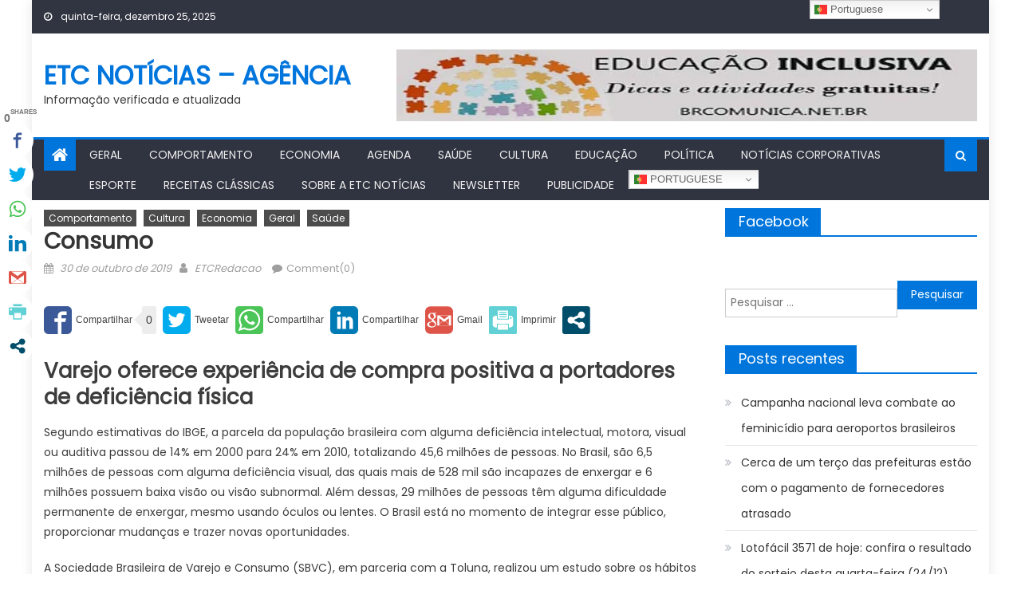

--- FILE ---
content_type: text/html; charset=UTF-8
request_url: https://etcnoticias.com.br/2019/10/30/consumo/
body_size: 85182
content:
<!DOCTYPE html>
<html lang="pt-BR">
<head>
    <meta property="fb:pages" content="2282882398426470" />
	<meta charset="UTF-8">
    <meta name="viewport" content="width=device-width, initial-scale=1">
    <link rel="profile" href="http://gmpg.org/xfn/11">
    <link rel="pingback" href="https://etcnoticias.com.br/xmlrpc.php">
    <title>Consumo &#8211; ETC Notícias &#8211; Agência</title>
<meta name='robots' content='max-image-preview:large' />
	<style>img:is([sizes="auto" i], [sizes^="auto," i]) { contain-intrinsic-size: 3000px 1500px }</style>
	
<!-- Google Tag Manager for WordPress by gtm4wp.com -->
<script data-cfasync="false" data-pagespeed-no-defer>
	var gtm4wp_datalayer_name = "dataLayer";
	var dataLayer = dataLayer || [];
</script>
<!-- End Google Tag Manager for WordPress by gtm4wp.com --><link rel='dns-prefetch' href='//www.googletagmanager.com' />
<link rel='dns-prefetch' href='//stats.wp.com' />
<link rel='dns-prefetch' href='//fonts.googleapis.com' />
<link rel='preconnect' href='//c0.wp.com' />
<link rel="alternate" type="application/rss+xml" title="Feed para ETC Notícias - Agência &raquo;" href="https://etcnoticias.com.br/feed/" />
<link rel="alternate" type="application/rss+xml" title="Feed de comentários para ETC Notícias - Agência &raquo;" href="https://etcnoticias.com.br/comments/feed/" />
<link rel="alternate" type="application/rss+xml" title="Feed de comentários para ETC Notícias - Agência &raquo; Consumo" href="https://etcnoticias.com.br/2019/10/30/consumo/feed/" />
<script type="text/javascript">
/* <![CDATA[ */
window._wpemojiSettings = {"baseUrl":"https:\/\/s.w.org\/images\/core\/emoji\/15.0.3\/72x72\/","ext":".png","svgUrl":"https:\/\/s.w.org\/images\/core\/emoji\/15.0.3\/svg\/","svgExt":".svg","source":{"concatemoji":"https:\/\/etcnoticias.com.br\/wp-includes\/js\/wp-emoji-release.min.js?ver=6.7.4"}};
/*! This file is auto-generated */
!function(i,n){var o,s,e;function c(e){try{var t={supportTests:e,timestamp:(new Date).valueOf()};sessionStorage.setItem(o,JSON.stringify(t))}catch(e){}}function p(e,t,n){e.clearRect(0,0,e.canvas.width,e.canvas.height),e.fillText(t,0,0);var t=new Uint32Array(e.getImageData(0,0,e.canvas.width,e.canvas.height).data),r=(e.clearRect(0,0,e.canvas.width,e.canvas.height),e.fillText(n,0,0),new Uint32Array(e.getImageData(0,0,e.canvas.width,e.canvas.height).data));return t.every(function(e,t){return e===r[t]})}function u(e,t,n){switch(t){case"flag":return n(e,"\ud83c\udff3\ufe0f\u200d\u26a7\ufe0f","\ud83c\udff3\ufe0f\u200b\u26a7\ufe0f")?!1:!n(e,"\ud83c\uddfa\ud83c\uddf3","\ud83c\uddfa\u200b\ud83c\uddf3")&&!n(e,"\ud83c\udff4\udb40\udc67\udb40\udc62\udb40\udc65\udb40\udc6e\udb40\udc67\udb40\udc7f","\ud83c\udff4\u200b\udb40\udc67\u200b\udb40\udc62\u200b\udb40\udc65\u200b\udb40\udc6e\u200b\udb40\udc67\u200b\udb40\udc7f");case"emoji":return!n(e,"\ud83d\udc26\u200d\u2b1b","\ud83d\udc26\u200b\u2b1b")}return!1}function f(e,t,n){var r="undefined"!=typeof WorkerGlobalScope&&self instanceof WorkerGlobalScope?new OffscreenCanvas(300,150):i.createElement("canvas"),a=r.getContext("2d",{willReadFrequently:!0}),o=(a.textBaseline="top",a.font="600 32px Arial",{});return e.forEach(function(e){o[e]=t(a,e,n)}),o}function t(e){var t=i.createElement("script");t.src=e,t.defer=!0,i.head.appendChild(t)}"undefined"!=typeof Promise&&(o="wpEmojiSettingsSupports",s=["flag","emoji"],n.supports={everything:!0,everythingExceptFlag:!0},e=new Promise(function(e){i.addEventListener("DOMContentLoaded",e,{once:!0})}),new Promise(function(t){var n=function(){try{var e=JSON.parse(sessionStorage.getItem(o));if("object"==typeof e&&"number"==typeof e.timestamp&&(new Date).valueOf()<e.timestamp+604800&&"object"==typeof e.supportTests)return e.supportTests}catch(e){}return null}();if(!n){if("undefined"!=typeof Worker&&"undefined"!=typeof OffscreenCanvas&&"undefined"!=typeof URL&&URL.createObjectURL&&"undefined"!=typeof Blob)try{var e="postMessage("+f.toString()+"("+[JSON.stringify(s),u.toString(),p.toString()].join(",")+"));",r=new Blob([e],{type:"text/javascript"}),a=new Worker(URL.createObjectURL(r),{name:"wpTestEmojiSupports"});return void(a.onmessage=function(e){c(n=e.data),a.terminate(),t(n)})}catch(e){}c(n=f(s,u,p))}t(n)}).then(function(e){for(var t in e)n.supports[t]=e[t],n.supports.everything=n.supports.everything&&n.supports[t],"flag"!==t&&(n.supports.everythingExceptFlag=n.supports.everythingExceptFlag&&n.supports[t]);n.supports.everythingExceptFlag=n.supports.everythingExceptFlag&&!n.supports.flag,n.DOMReady=!1,n.readyCallback=function(){n.DOMReady=!0}}).then(function(){return e}).then(function(){var e;n.supports.everything||(n.readyCallback(),(e=n.source||{}).concatemoji?t(e.concatemoji):e.wpemoji&&e.twemoji&&(t(e.twemoji),t(e.wpemoji)))}))}((window,document),window._wpemojiSettings);
/* ]]> */
</script>

<style id='wp-emoji-styles-inline-css' type='text/css'>

	img.wp-smiley, img.emoji {
		display: inline !important;
		border: none !important;
		box-shadow: none !important;
		height: 1em !important;
		width: 1em !important;
		margin: 0 0.07em !important;
		vertical-align: -0.1em !important;
		background: none !important;
		padding: 0 !important;
	}
</style>
<link rel='stylesheet' id='wp-block-library-css' href='https://c0.wp.com/c/6.7.4/wp-includes/css/dist/block-library/style.min.css' type='text/css' media='all' />
<link rel='stylesheet' id='wpda_like_box_gutenberg_css-css' href='https://etcnoticias.com.br/wp-content/plugins/like-box/includes/gutenberg/style.css' type='text/css' media='all' />
<link rel='stylesheet' id='mediaelement-css' href='https://c0.wp.com/c/6.7.4/wp-includes/js/mediaelement/mediaelementplayer-legacy.min.css' type='text/css' media='all' />
<link rel='stylesheet' id='wp-mediaelement-css' href='https://c0.wp.com/c/6.7.4/wp-includes/js/mediaelement/wp-mediaelement.min.css' type='text/css' media='all' />
<style id='jetpack-sharing-buttons-style-inline-css' type='text/css'>
.jetpack-sharing-buttons__services-list{display:flex;flex-direction:row;flex-wrap:wrap;gap:0;list-style-type:none;margin:5px;padding:0}.jetpack-sharing-buttons__services-list.has-small-icon-size{font-size:12px}.jetpack-sharing-buttons__services-list.has-normal-icon-size{font-size:16px}.jetpack-sharing-buttons__services-list.has-large-icon-size{font-size:24px}.jetpack-sharing-buttons__services-list.has-huge-icon-size{font-size:36px}@media print{.jetpack-sharing-buttons__services-list{display:none!important}}.editor-styles-wrapper .wp-block-jetpack-sharing-buttons{gap:0;padding-inline-start:0}ul.jetpack-sharing-buttons__services-list.has-background{padding:1.25em 2.375em}
</style>
<style id='classic-theme-styles-inline-css' type='text/css'>
/*! This file is auto-generated */
.wp-block-button__link{color:#fff;background-color:#32373c;border-radius:9999px;box-shadow:none;text-decoration:none;padding:calc(.667em + 2px) calc(1.333em + 2px);font-size:1.125em}.wp-block-file__button{background:#32373c;color:#fff;text-decoration:none}
</style>
<style id='global-styles-inline-css' type='text/css'>
:root{--wp--preset--aspect-ratio--square: 1;--wp--preset--aspect-ratio--4-3: 4/3;--wp--preset--aspect-ratio--3-4: 3/4;--wp--preset--aspect-ratio--3-2: 3/2;--wp--preset--aspect-ratio--2-3: 2/3;--wp--preset--aspect-ratio--16-9: 16/9;--wp--preset--aspect-ratio--9-16: 9/16;--wp--preset--color--black: #000000;--wp--preset--color--cyan-bluish-gray: #abb8c3;--wp--preset--color--white: #ffffff;--wp--preset--color--pale-pink: #f78da7;--wp--preset--color--vivid-red: #cf2e2e;--wp--preset--color--luminous-vivid-orange: #ff6900;--wp--preset--color--luminous-vivid-amber: #fcb900;--wp--preset--color--light-green-cyan: #7bdcb5;--wp--preset--color--vivid-green-cyan: #00d084;--wp--preset--color--pale-cyan-blue: #8ed1fc;--wp--preset--color--vivid-cyan-blue: #0693e3;--wp--preset--color--vivid-purple: #9b51e0;--wp--preset--gradient--vivid-cyan-blue-to-vivid-purple: linear-gradient(135deg,rgba(6,147,227,1) 0%,rgb(155,81,224) 100%);--wp--preset--gradient--light-green-cyan-to-vivid-green-cyan: linear-gradient(135deg,rgb(122,220,180) 0%,rgb(0,208,130) 100%);--wp--preset--gradient--luminous-vivid-amber-to-luminous-vivid-orange: linear-gradient(135deg,rgba(252,185,0,1) 0%,rgba(255,105,0,1) 100%);--wp--preset--gradient--luminous-vivid-orange-to-vivid-red: linear-gradient(135deg,rgba(255,105,0,1) 0%,rgb(207,46,46) 100%);--wp--preset--gradient--very-light-gray-to-cyan-bluish-gray: linear-gradient(135deg,rgb(238,238,238) 0%,rgb(169,184,195) 100%);--wp--preset--gradient--cool-to-warm-spectrum: linear-gradient(135deg,rgb(74,234,220) 0%,rgb(151,120,209) 20%,rgb(207,42,186) 40%,rgb(238,44,130) 60%,rgb(251,105,98) 80%,rgb(254,248,76) 100%);--wp--preset--gradient--blush-light-purple: linear-gradient(135deg,rgb(255,206,236) 0%,rgb(152,150,240) 100%);--wp--preset--gradient--blush-bordeaux: linear-gradient(135deg,rgb(254,205,165) 0%,rgb(254,45,45) 50%,rgb(107,0,62) 100%);--wp--preset--gradient--luminous-dusk: linear-gradient(135deg,rgb(255,203,112) 0%,rgb(199,81,192) 50%,rgb(65,88,208) 100%);--wp--preset--gradient--pale-ocean: linear-gradient(135deg,rgb(255,245,203) 0%,rgb(182,227,212) 50%,rgb(51,167,181) 100%);--wp--preset--gradient--electric-grass: linear-gradient(135deg,rgb(202,248,128) 0%,rgb(113,206,126) 100%);--wp--preset--gradient--midnight: linear-gradient(135deg,rgb(2,3,129) 0%,rgb(40,116,252) 100%);--wp--preset--font-size--small: 13px;--wp--preset--font-size--medium: 20px;--wp--preset--font-size--large: 36px;--wp--preset--font-size--x-large: 42px;--wp--preset--spacing--20: 0.44rem;--wp--preset--spacing--30: 0.67rem;--wp--preset--spacing--40: 1rem;--wp--preset--spacing--50: 1.5rem;--wp--preset--spacing--60: 2.25rem;--wp--preset--spacing--70: 3.38rem;--wp--preset--spacing--80: 5.06rem;--wp--preset--shadow--natural: 6px 6px 9px rgba(0, 0, 0, 0.2);--wp--preset--shadow--deep: 12px 12px 50px rgba(0, 0, 0, 0.4);--wp--preset--shadow--sharp: 6px 6px 0px rgba(0, 0, 0, 0.2);--wp--preset--shadow--outlined: 6px 6px 0px -3px rgba(255, 255, 255, 1), 6px 6px rgba(0, 0, 0, 1);--wp--preset--shadow--crisp: 6px 6px 0px rgba(0, 0, 0, 1);}:where(.is-layout-flex){gap: 0.5em;}:where(.is-layout-grid){gap: 0.5em;}body .is-layout-flex{display: flex;}.is-layout-flex{flex-wrap: wrap;align-items: center;}.is-layout-flex > :is(*, div){margin: 0;}body .is-layout-grid{display: grid;}.is-layout-grid > :is(*, div){margin: 0;}:where(.wp-block-columns.is-layout-flex){gap: 2em;}:where(.wp-block-columns.is-layout-grid){gap: 2em;}:where(.wp-block-post-template.is-layout-flex){gap: 1.25em;}:where(.wp-block-post-template.is-layout-grid){gap: 1.25em;}.has-black-color{color: var(--wp--preset--color--black) !important;}.has-cyan-bluish-gray-color{color: var(--wp--preset--color--cyan-bluish-gray) !important;}.has-white-color{color: var(--wp--preset--color--white) !important;}.has-pale-pink-color{color: var(--wp--preset--color--pale-pink) !important;}.has-vivid-red-color{color: var(--wp--preset--color--vivid-red) !important;}.has-luminous-vivid-orange-color{color: var(--wp--preset--color--luminous-vivid-orange) !important;}.has-luminous-vivid-amber-color{color: var(--wp--preset--color--luminous-vivid-amber) !important;}.has-light-green-cyan-color{color: var(--wp--preset--color--light-green-cyan) !important;}.has-vivid-green-cyan-color{color: var(--wp--preset--color--vivid-green-cyan) !important;}.has-pale-cyan-blue-color{color: var(--wp--preset--color--pale-cyan-blue) !important;}.has-vivid-cyan-blue-color{color: var(--wp--preset--color--vivid-cyan-blue) !important;}.has-vivid-purple-color{color: var(--wp--preset--color--vivid-purple) !important;}.has-black-background-color{background-color: var(--wp--preset--color--black) !important;}.has-cyan-bluish-gray-background-color{background-color: var(--wp--preset--color--cyan-bluish-gray) !important;}.has-white-background-color{background-color: var(--wp--preset--color--white) !important;}.has-pale-pink-background-color{background-color: var(--wp--preset--color--pale-pink) !important;}.has-vivid-red-background-color{background-color: var(--wp--preset--color--vivid-red) !important;}.has-luminous-vivid-orange-background-color{background-color: var(--wp--preset--color--luminous-vivid-orange) !important;}.has-luminous-vivid-amber-background-color{background-color: var(--wp--preset--color--luminous-vivid-amber) !important;}.has-light-green-cyan-background-color{background-color: var(--wp--preset--color--light-green-cyan) !important;}.has-vivid-green-cyan-background-color{background-color: var(--wp--preset--color--vivid-green-cyan) !important;}.has-pale-cyan-blue-background-color{background-color: var(--wp--preset--color--pale-cyan-blue) !important;}.has-vivid-cyan-blue-background-color{background-color: var(--wp--preset--color--vivid-cyan-blue) !important;}.has-vivid-purple-background-color{background-color: var(--wp--preset--color--vivid-purple) !important;}.has-black-border-color{border-color: var(--wp--preset--color--black) !important;}.has-cyan-bluish-gray-border-color{border-color: var(--wp--preset--color--cyan-bluish-gray) !important;}.has-white-border-color{border-color: var(--wp--preset--color--white) !important;}.has-pale-pink-border-color{border-color: var(--wp--preset--color--pale-pink) !important;}.has-vivid-red-border-color{border-color: var(--wp--preset--color--vivid-red) !important;}.has-luminous-vivid-orange-border-color{border-color: var(--wp--preset--color--luminous-vivid-orange) !important;}.has-luminous-vivid-amber-border-color{border-color: var(--wp--preset--color--luminous-vivid-amber) !important;}.has-light-green-cyan-border-color{border-color: var(--wp--preset--color--light-green-cyan) !important;}.has-vivid-green-cyan-border-color{border-color: var(--wp--preset--color--vivid-green-cyan) !important;}.has-pale-cyan-blue-border-color{border-color: var(--wp--preset--color--pale-cyan-blue) !important;}.has-vivid-cyan-blue-border-color{border-color: var(--wp--preset--color--vivid-cyan-blue) !important;}.has-vivid-purple-border-color{border-color: var(--wp--preset--color--vivid-purple) !important;}.has-vivid-cyan-blue-to-vivid-purple-gradient-background{background: var(--wp--preset--gradient--vivid-cyan-blue-to-vivid-purple) !important;}.has-light-green-cyan-to-vivid-green-cyan-gradient-background{background: var(--wp--preset--gradient--light-green-cyan-to-vivid-green-cyan) !important;}.has-luminous-vivid-amber-to-luminous-vivid-orange-gradient-background{background: var(--wp--preset--gradient--luminous-vivid-amber-to-luminous-vivid-orange) !important;}.has-luminous-vivid-orange-to-vivid-red-gradient-background{background: var(--wp--preset--gradient--luminous-vivid-orange-to-vivid-red) !important;}.has-very-light-gray-to-cyan-bluish-gray-gradient-background{background: var(--wp--preset--gradient--very-light-gray-to-cyan-bluish-gray) !important;}.has-cool-to-warm-spectrum-gradient-background{background: var(--wp--preset--gradient--cool-to-warm-spectrum) !important;}.has-blush-light-purple-gradient-background{background: var(--wp--preset--gradient--blush-light-purple) !important;}.has-blush-bordeaux-gradient-background{background: var(--wp--preset--gradient--blush-bordeaux) !important;}.has-luminous-dusk-gradient-background{background: var(--wp--preset--gradient--luminous-dusk) !important;}.has-pale-ocean-gradient-background{background: var(--wp--preset--gradient--pale-ocean) !important;}.has-electric-grass-gradient-background{background: var(--wp--preset--gradient--electric-grass) !important;}.has-midnight-gradient-background{background: var(--wp--preset--gradient--midnight) !important;}.has-small-font-size{font-size: var(--wp--preset--font-size--small) !important;}.has-medium-font-size{font-size: var(--wp--preset--font-size--medium) !important;}.has-large-font-size{font-size: var(--wp--preset--font-size--large) !important;}.has-x-large-font-size{font-size: var(--wp--preset--font-size--x-large) !important;}
:where(.wp-block-post-template.is-layout-flex){gap: 1.25em;}:where(.wp-block-post-template.is-layout-grid){gap: 1.25em;}
:where(.wp-block-columns.is-layout-flex){gap: 2em;}:where(.wp-block-columns.is-layout-grid){gap: 2em;}
:root :where(.wp-block-pullquote){font-size: 1.5em;line-height: 1.6;}
</style>
<link rel='stylesheet' id='wprev-fb-combine-css' href='https://etcnoticias.com.br/wp-content/plugins/wp-facebook-reviews/public/css/wprev-fb-combine.css' type='text/css' media='all' />
<link rel='stylesheet' id='wpusb-style-css' href='https://etcnoticias.com.br/wp-content/plugins/wpupper-share-buttons/build/style.css' type='text/css' media='all' />
<link rel='stylesheet' id='font-awesome-css' href='https://etcnoticias.com.br/wp-content/themes/newspaper-lite/assets/lib/font-awesome/css/font-awesome.min.css' type='text/css' media='all' />
<link rel='stylesheet' id='newspaper-lite-google-font-css' href='https://fonts.googleapis.com/css?family=Poppins' type='text/css' media='all' />
<link rel='stylesheet' id='newspaper-lite-main-css' href='https://etcnoticias.com.br/wp-content/themes/newspaper-lite/assets/css/newspaper-lite.min.css' type='text/css' media='all' />
<link rel='stylesheet' id='newspaper-lite-style-css' href='https://etcnoticias.com.br/wp-content/themes/newspaper-lite/style.css' type='text/css' media='all' />
<link rel='stylesheet' id='newspaper-lite-responsive-css' href='https://etcnoticias.com.br/wp-content/themes/newspaper-lite/assets/css/newspaper-lite-responsive.min.css' type='text/css' media='all' />
<link rel='stylesheet' id='newsletter-css' href='https://etcnoticias.com.br/wp-content/plugins/newsletter/style.css' type='text/css' media='all' />
<link rel='stylesheet' id='universal-google-adsense-and-ads-manager-css' href='https://etcnoticias.com.br/wp-content/plugins/universal-google-adsense-and-ads-manager/public/assets/build/css/ugaam-public.css' type='text/css' media='all' />
<link rel='stylesheet' id='animated-css' href='https://etcnoticias.com.br/wp-content/plugins/like-box/includes/style/effects.css' type='text/css' media='all' />
<link rel='stylesheet' id='front_end_like_box-css' href='https://etcnoticias.com.br/wp-content/plugins/like-box/includes/style/style.css' type='text/css' media='all' />
<link rel='stylesheet' id='dashicons-css' href='https://c0.wp.com/c/6.7.4/wp-includes/css/dashicons.min.css' type='text/css' media='all' />
<link rel='stylesheet' id='thickbox-css' href='https://c0.wp.com/c/6.7.4/wp-includes/js/thickbox/thickbox.css' type='text/css' media='all' />
<!--n2css--><!--n2js--><script type="text/javascript" id="gtmkit-js-before" data-cfasync="false" data-nowprocket="" data-cookieconsent="ignore">
/* <![CDATA[ */
		window.gtmkit_settings = {"datalayer_name":"dataLayer","console_log":false};
		window.gtmkit_data = {};
		window.dataLayer = window.dataLayer || [];
				
/* ]]> */
</script>
<script  src="https://c0.wp.com/c/6.7.4/wp-includes/js/jquery/jquery.min.js" id="jquery-core-js"></script>
<script  src="https://c0.wp.com/c/6.7.4/wp-includes/js/jquery/jquery-migrate.min.js" id="jquery-migrate-js"></script>
<script  src="https://www.googletagmanager.com/gtag/js?id&amp;ver=6.7.4" id="wk-analytics-script-js"></script>
<script  id="wk-analytics-script-js-after">
/* <![CDATA[ */
function shouldTrack(){
var trackLoggedIn = false;
var loggedIn = false;
if(!loggedIn){
return true;
} else if( trackLoggedIn ) {
return true;
}
return false;
}
function hasWKGoogleAnalyticsCookie() {
return (new RegExp('wp_wk_ga_untrack_' + document.location.hostname)).test(document.cookie);
}
if (!hasWKGoogleAnalyticsCookie() && shouldTrack()) {
//Google Analytics
window.dataLayer = window.dataLayer || [];
function gtag(){dataLayer.push(arguments);}
gtag('js', new Date());
gtag('config', '', { 'anonymize_ip': true });
}
/* ]]> */
</script>
<script  src="https://etcnoticias.com.br/wp-content/plugins/wp-facebook-reviews/public/js/wprs-unslider-swipe.js?ver=13.8" id="wp-fb-reviews_unslider-swipe-min-js"></script>
<script type="text/javascript" id="wp-fb-reviews_plublic-js-extra">
/* <![CDATA[ */
var wprevpublicjs_script_vars = {"wpfb_nonce":"87a4926709","wpfb_ajaxurl":"https:\/\/etcnoticias.com.br\/wp-admin\/admin-ajax.php","wprevpluginsurl":"https:\/\/etcnoticias.com.br\/wp-content\/plugins\/wp-facebook-reviews"};
/* ]]> */
</script>
<script  src="https://etcnoticias.com.br/wp-content/plugins/wp-facebook-reviews/public/js/wprev-public.js?ver=13.8" id="wp-fb-reviews_plublic-js"></script>
<script type="text/javascript" id="gtmkit-container-js-after" data-cfasync="false" data-nowprocket="" data-cookieconsent="ignore">
/* <![CDATA[ */
/* Google Tag Manager */
(function(w,d,s,l,i){w[l]=w[l]||[];w[l].push({'gtm.start':
new Date().getTime(),event:'gtm.js'});var f=d.getElementsByTagName(s)[0],
j=d.createElement(s),dl=l!='dataLayer'?'&l='+l:'';j.async=true;j.src=
'https://www.googletagmanager.com/gtm.js?id='+i+dl;f.parentNode.insertBefore(j,f);
})(window,document,'script','dataLayer','G-RXN1ZGNGKL');
/* End Google Tag Manager */
/* ]]> */
</script>
<script type="text/javascript" id="gtmkit-datalayer-js-before" data-cfasync="false" data-nowprocket="" data-cookieconsent="ignore">
/* <![CDATA[ */
const gtmkit_dataLayer_content = {"pagePostType":"post","pageType":"post","pageCategory":["comportamento","cultura","economia","geral","saude"],"pageAttributes":["computadores","consumidor","deficienciafisica","drogarias","eduardoterra","etcnoticias","sbvc","supermercados","tablet","toluna","varejo","consumo","smartphone"],"authorId":1};
dataLayer.push( gtmkit_dataLayer_content );
/* ]]> */
</script>

<!-- Snippet da etiqueta do Google (gtag.js) adicionado pelo Site Kit -->
<!-- Snippet do Google Análises adicionado pelo Site Kit -->
<script  src="https://www.googletagmanager.com/gtag/js?id=GT-5M8SSXN5" id="google_gtagjs-js" async></script>
<script  id="google_gtagjs-js-after">
/* <![CDATA[ */
window.dataLayer = window.dataLayer || [];function gtag(){dataLayer.push(arguments);}
gtag("set","linker",{"domains":["etcnoticias.com.br"]});
gtag("js", new Date());
gtag("set", "developer_id.dZTNiMT", true);
gtag("config", "GT-5M8SSXN5");
 window._googlesitekit = window._googlesitekit || {}; window._googlesitekit.throttledEvents = []; window._googlesitekit.gtagEvent = (name, data) => { var key = JSON.stringify( { name, data } ); if ( !! window._googlesitekit.throttledEvents[ key ] ) { return; } window._googlesitekit.throttledEvents[ key ] = true; setTimeout( () => { delete window._googlesitekit.throttledEvents[ key ]; }, 5 ); gtag( "event", name, { ...data, event_source: "site-kit" } ); }; 
/* ]]> */
</script>
<script  src="https://etcnoticias.com.br/wp-content/plugins/like-box/includes/javascript/front_end_js.js?ver=6.7.4" id="like-box-front-end-js"></script>
<link rel="https://api.w.org/" href="https://etcnoticias.com.br/wp-json/" /><link rel="alternate" title="JSON" type="application/json" href="https://etcnoticias.com.br/wp-json/wp/v2/posts/840" /><link rel="EditURI" type="application/rsd+xml" title="RSD" href="https://etcnoticias.com.br/xmlrpc.php?rsd" />
<link rel="canonical" href="https://etcnoticias.com.br/2019/10/30/consumo/" />
<link rel='shortlink' href='https://etcnoticias.com.br/?p=840' />
<link rel="alternate" title="oEmbed (JSON)" type="application/json+oembed" href="https://etcnoticias.com.br/wp-json/oembed/1.0/embed?url=https%3A%2F%2Fetcnoticias.com.br%2F2019%2F10%2F30%2Fconsumo%2F" />
<link rel="alternate" title="oEmbed (XML)" type="text/xml+oembed" href="https://etcnoticias.com.br/wp-json/oembed/1.0/embed?url=https%3A%2F%2Fetcnoticias.com.br%2F2019%2F10%2F30%2Fconsumo%2F&#038;format=xml" />
		<link rel="amphtml" href="https://etcnoticias.com.br/2019/10/30/consumo/amp/" />
			
		<!-- GA Google Analytics @ https://m0n.co/ga -->
		<script>
			(function(i,s,o,g,r,a,m){i['GoogleAnalyticsObject']=r;i[r]=i[r]||function(){
			(i[r].q=i[r].q||[]).push(arguments)},i[r].l=1*new Date();a=s.createElement(o),
			m=s.getElementsByTagName(o)[0];a.async=1;a.src=g;m.parentNode.insertBefore(a,m)
			})(window,document,'script','https://www.google-analytics.com/analytics.js','ga');
			ga('create', 'UA-150429771-1', 'auto');
			ga('send', 'pageview');
		</script>

	<meta name="generator" content="Site Kit by Google 1.168.0" />		<script type="text/javascript">
				(function(c,l,a,r,i,t,y){
					c[a]=c[a]||function(){(c[a].q=c[a].q||[]).push(arguments)};t=l.createElement(r);t.async=1;
					t.src="https://www.clarity.ms/tag/"+i+"?ref=wordpress";y=l.getElementsByTagName(r)[0];y.parentNode.insertBefore(t,y);
				})(window, document, "clarity", "script", "sx9ip2ovaz");
		</script>
					<style>
							</style>
				<style>img#wpstats{display:none}</style>
		
<!-- Google Tag Manager for WordPress by gtm4wp.com -->
<!-- GTM Container placement set to automatic -->
<script data-cfasync="false" data-pagespeed-no-defer type="text/javascript">
	var dataLayer_content = {"pagePostType":"post","pagePostType2":"single-post","pageCategory":["comportamento","cultura","economia","geral","saude"],"pageAttributes":["computadores","consumidor","deficienciafisica","drogarias","eduardoterra","etcnoticias","sbvc","supermercados","tablet","toluna","varejo","consumo","smartphone"],"pagePostAuthor":"ETCRedacao"};
	dataLayer.push( dataLayer_content );
</script>
<script data-cfasync="false">
(function(w,d,s,l,i){w[l]=w[l]||[];w[l].push({'gtm.start':
new Date().getTime(),event:'gtm.js'});var f=d.getElementsByTagName(s)[0],
j=d.createElement(s),dl=l!='dataLayer'?'&l='+l:'';j.async=true;j.src=
'//www.googletagmanager.com/gtm.js?id='+i+dl;f.parentNode.insertBefore(j,f);
})(window,document,'script','dataLayer','GTM-57QR5N2');
</script>
<!-- End Google Tag Manager for WordPress by gtm4wp.com -->        <style type="text/css">
            .category-button.mgs-cat-2 a { background: #4c4c4c}
.category-button.mgs-cat-2 a:hover { background: #1a1a1a}
.block-header.mgs-cat-2 { border-left: 2px solid #4c4c4c }
.block-header.mgs-cat-2 .block-title { background:#4c4c4c }
.block-header.mgs-cat-2, #content .block-header.mgs-cat-2 .block-title:after { border-bottom-color:#4c4c4c }
#content .block-header.mgs-cat-2{ background-color:#1a1a1a }
.rtl .block-header.mgs-cat-2 { border-left: none; border-right: 2px solid #4c4c4c }
.archive .page-header.mgs-cat-2 { background-color:#4c4c4c; border-left: 4px solid #4c4c4c }
.rtl.archive .page-header.mgs-cat-2 { border-left: none; border-right: 4px solid #4c4c4c }
#site-navigation ul li.mgs-cat-2 { border-bottom-color: #4c4c4c }
.category-button.mgs-cat-1979 a { background: #1e73be}
.category-button.mgs-cat-1979 a:hover { background: #00418c}
.block-header.mgs-cat-1979 { border-left: 2px solid #1e73be }
.block-header.mgs-cat-1979 .block-title { background:#1e73be }
.block-header.mgs-cat-1979, #content .block-header.mgs-cat-1979 .block-title:after { border-bottom-color:#1e73be }
#content .block-header.mgs-cat-1979{ background-color:#00418c }
.rtl .block-header.mgs-cat-1979 { border-left: none; border-right: 2px solid #1e73be }
.archive .page-header.mgs-cat-1979 { background-color:#1e73be; border-left: 4px solid #1e73be }
.rtl.archive .page-header.mgs-cat-1979 { border-left: none; border-right: 4px solid #1e73be }
#site-navigation ul li.mgs-cat-1979 { border-bottom-color: #1e73be }
.category-button.mgs-cat-13 a { background: #4c4c4c}
.category-button.mgs-cat-13 a:hover { background: #1a1a1a}
.block-header.mgs-cat-13 { border-left: 2px solid #4c4c4c }
.block-header.mgs-cat-13 .block-title { background:#4c4c4c }
.block-header.mgs-cat-13, #content .block-header.mgs-cat-13 .block-title:after { border-bottom-color:#4c4c4c }
#content .block-header.mgs-cat-13{ background-color:#1a1a1a }
.rtl .block-header.mgs-cat-13 { border-left: none; border-right: 2px solid #4c4c4c }
.archive .page-header.mgs-cat-13 { background-color:#4c4c4c; border-left: 4px solid #4c4c4c }
.rtl.archive .page-header.mgs-cat-13 { border-left: none; border-right: 4px solid #4c4c4c }
#site-navigation ul li.mgs-cat-13 { border-bottom-color: #4c4c4c }
.category-button.mgs-cat-3 a { background: #4c4c4c}
.category-button.mgs-cat-3 a:hover { background: #1a1a1a}
.block-header.mgs-cat-3 { border-left: 2px solid #4c4c4c }
.block-header.mgs-cat-3 .block-title { background:#4c4c4c }
.block-header.mgs-cat-3, #content .block-header.mgs-cat-3 .block-title:after { border-bottom-color:#4c4c4c }
#content .block-header.mgs-cat-3{ background-color:#1a1a1a }
.rtl .block-header.mgs-cat-3 { border-left: none; border-right: 2px solid #4c4c4c }
.archive .page-header.mgs-cat-3 { background-color:#4c4c4c; border-left: 4px solid #4c4c4c }
.rtl.archive .page-header.mgs-cat-3 { border-left: none; border-right: 4px solid #4c4c4c }
#site-navigation ul li.mgs-cat-3 { border-bottom-color: #4c4c4c }
.category-button.mgs-cat-4 a { background: #4c4c4c}
.category-button.mgs-cat-4 a:hover { background: #1a1a1a}
.block-header.mgs-cat-4 { border-left: 2px solid #4c4c4c }
.block-header.mgs-cat-4 .block-title { background:#4c4c4c }
.block-header.mgs-cat-4, #content .block-header.mgs-cat-4 .block-title:after { border-bottom-color:#4c4c4c }
#content .block-header.mgs-cat-4{ background-color:#1a1a1a }
.rtl .block-header.mgs-cat-4 { border-left: none; border-right: 2px solid #4c4c4c }
.archive .page-header.mgs-cat-4 { background-color:#4c4c4c; border-left: 4px solid #4c4c4c }
.rtl.archive .page-header.mgs-cat-4 { border-left: none; border-right: 4px solid #4c4c4c }
#site-navigation ul li.mgs-cat-4 { border-bottom-color: #4c4c4c }
.category-button.mgs-cat-2198 a { background: #0076dd}
.category-button.mgs-cat-2198 a:hover { background: #0044ab}
.block-header.mgs-cat-2198 { border-left: 2px solid #0076dd }
.block-header.mgs-cat-2198 .block-title { background:#0076dd }
.block-header.mgs-cat-2198, #content .block-header.mgs-cat-2198 .block-title:after { border-bottom-color:#0076dd }
#content .block-header.mgs-cat-2198{ background-color:#0044ab }
.rtl .block-header.mgs-cat-2198 { border-left: none; border-right: 2px solid #0076dd }
.archive .page-header.mgs-cat-2198 { background-color:#0076dd; border-left: 4px solid #0076dd }
.rtl.archive .page-header.mgs-cat-2198 { border-left: none; border-right: 4px solid #0076dd }
#site-navigation ul li.mgs-cat-2198 { border-bottom-color: #0076dd }
.category-button.mgs-cat-1974 a { background: #4c4c4c}
.category-button.mgs-cat-1974 a:hover { background: #1a1a1a}
.block-header.mgs-cat-1974 { border-left: 2px solid #4c4c4c }
.block-header.mgs-cat-1974 .block-title { background:#4c4c4c }
.block-header.mgs-cat-1974, #content .block-header.mgs-cat-1974 .block-title:after { border-bottom-color:#4c4c4c }
#content .block-header.mgs-cat-1974{ background-color:#1a1a1a }
.rtl .block-header.mgs-cat-1974 { border-left: none; border-right: 2px solid #4c4c4c }
.archive .page-header.mgs-cat-1974 { background-color:#4c4c4c; border-left: 4px solid #4c4c4c }
.rtl.archive .page-header.mgs-cat-1974 { border-left: none; border-right: 4px solid #4c4c4c }
#site-navigation ul li.mgs-cat-1974 { border-bottom-color: #4c4c4c }
.category-button.mgs-cat-5 a { background: #4c4c4c}
.category-button.mgs-cat-5 a:hover { background: #1a1a1a}
.block-header.mgs-cat-5 { border-left: 2px solid #4c4c4c }
.block-header.mgs-cat-5 .block-title { background:#4c4c4c }
.block-header.mgs-cat-5, #content .block-header.mgs-cat-5 .block-title:after { border-bottom-color:#4c4c4c }
#content .block-header.mgs-cat-5{ background-color:#1a1a1a }
.rtl .block-header.mgs-cat-5 { border-left: none; border-right: 2px solid #4c4c4c }
.archive .page-header.mgs-cat-5 { background-color:#4c4c4c; border-left: 4px solid #4c4c4c }
.rtl.archive .page-header.mgs-cat-5 { border-left: none; border-right: 4px solid #4c4c4c }
#site-navigation ul li.mgs-cat-5 { border-bottom-color: #4c4c4c }
.category-button.mgs-cat-6 a { background: #4c4c4c}
.category-button.mgs-cat-6 a:hover { background: #1a1a1a}
.block-header.mgs-cat-6 { border-left: 2px solid #4c4c4c }
.block-header.mgs-cat-6 .block-title { background:#4c4c4c }
.block-header.mgs-cat-6, #content .block-header.mgs-cat-6 .block-title:after { border-bottom-color:#4c4c4c }
#content .block-header.mgs-cat-6{ background-color:#1a1a1a }
.rtl .block-header.mgs-cat-6 { border-left: none; border-right: 2px solid #4c4c4c }
.archive .page-header.mgs-cat-6 { background-color:#4c4c4c; border-left: 4px solid #4c4c4c }
.rtl.archive .page-header.mgs-cat-6 { border-left: none; border-right: 4px solid #4c4c4c }
#site-navigation ul li.mgs-cat-6 { border-bottom-color: #4c4c4c }
.category-button.mgs-cat-1986 a { background: #0076dd}
.category-button.mgs-cat-1986 a:hover { background: #0044ab}
.block-header.mgs-cat-1986 { border-left: 2px solid #0076dd }
.block-header.mgs-cat-1986 .block-title { background:#0076dd }
.block-header.mgs-cat-1986, #content .block-header.mgs-cat-1986 .block-title:after { border-bottom-color:#0076dd }
#content .block-header.mgs-cat-1986{ background-color:#0044ab }
.rtl .block-header.mgs-cat-1986 { border-left: none; border-right: 2px solid #0076dd }
.archive .page-header.mgs-cat-1986 { background-color:#0076dd; border-left: 4px solid #0076dd }
.rtl.archive .page-header.mgs-cat-1986 { border-left: none; border-right: 4px solid #0076dd }
#site-navigation ul li.mgs-cat-1986 { border-bottom-color: #0076dd }
.category-button.mgs-cat-7 a { background: #4c4c4c}
.category-button.mgs-cat-7 a:hover { background: #1a1a1a}
.block-header.mgs-cat-7 { border-left: 2px solid #4c4c4c }
.block-header.mgs-cat-7 .block-title { background:#4c4c4c }
.block-header.mgs-cat-7, #content .block-header.mgs-cat-7 .block-title:after { border-bottom-color:#4c4c4c }
#content .block-header.mgs-cat-7{ background-color:#1a1a1a }
.rtl .block-header.mgs-cat-7 { border-left: none; border-right: 2px solid #4c4c4c }
.archive .page-header.mgs-cat-7 { background-color:#4c4c4c; border-left: 4px solid #4c4c4c }
.rtl.archive .page-header.mgs-cat-7 { border-left: none; border-right: 4px solid #4c4c4c }
#site-navigation ul li.mgs-cat-7 { border-bottom-color: #4c4c4c }
.category-button.mgs-cat-1978 a { background: #4c4c4c}
.category-button.mgs-cat-1978 a:hover { background: #1a1a1a}
.block-header.mgs-cat-1978 { border-left: 2px solid #4c4c4c }
.block-header.mgs-cat-1978 .block-title { background:#4c4c4c }
.block-header.mgs-cat-1978, #content .block-header.mgs-cat-1978 .block-title:after { border-bottom-color:#4c4c4c }
#content .block-header.mgs-cat-1978{ background-color:#1a1a1a }
.rtl .block-header.mgs-cat-1978 { border-left: none; border-right: 2px solid #4c4c4c }
.archive .page-header.mgs-cat-1978 { background-color:#4c4c4c; border-left: 4px solid #4c4c4c }
.rtl.archive .page-header.mgs-cat-1978 { border-left: none; border-right: 4px solid #4c4c4c }
#site-navigation ul li.mgs-cat-1978 { border-bottom-color: #4c4c4c }
.category-button.mgs-cat-8 a { background: #4c4c4c}
.category-button.mgs-cat-8 a:hover { background: #1a1a1a}
.block-header.mgs-cat-8 { border-left: 2px solid #4c4c4c }
.block-header.mgs-cat-8 .block-title { background:#4c4c4c }
.block-header.mgs-cat-8, #content .block-header.mgs-cat-8 .block-title:after { border-bottom-color:#4c4c4c }
#content .block-header.mgs-cat-8{ background-color:#1a1a1a }
.rtl .block-header.mgs-cat-8 { border-left: none; border-right: 2px solid #4c4c4c }
.archive .page-header.mgs-cat-8 { background-color:#4c4c4c; border-left: 4px solid #4c4c4c }
.rtl.archive .page-header.mgs-cat-8 { border-left: none; border-right: 4px solid #4c4c4c }
#site-navigation ul li.mgs-cat-8 { border-bottom-color: #4c4c4c }
.category-button.mgs-cat-1975 a { background: #4c4c4c}
.category-button.mgs-cat-1975 a:hover { background: #1a1a1a}
.block-header.mgs-cat-1975 { border-left: 2px solid #4c4c4c }
.block-header.mgs-cat-1975 .block-title { background:#4c4c4c }
.block-header.mgs-cat-1975, #content .block-header.mgs-cat-1975 .block-title:after { border-bottom-color:#4c4c4c }
#content .block-header.mgs-cat-1975{ background-color:#1a1a1a }
.rtl .block-header.mgs-cat-1975 { border-left: none; border-right: 2px solid #4c4c4c }
.archive .page-header.mgs-cat-1975 { background-color:#4c4c4c; border-left: 4px solid #4c4c4c }
.rtl.archive .page-header.mgs-cat-1975 { border-left: none; border-right: 4px solid #4c4c4c }
#site-navigation ul li.mgs-cat-1975 { border-bottom-color: #4c4c4c }
.category-button.mgs-cat-1977 a { background: #0076dd}
.category-button.mgs-cat-1977 a:hover { background: #0044ab}
.block-header.mgs-cat-1977 { border-left: 2px solid #0076dd }
.block-header.mgs-cat-1977 .block-title { background:#0076dd }
.block-header.mgs-cat-1977, #content .block-header.mgs-cat-1977 .block-title:after { border-bottom-color:#0076dd }
#content .block-header.mgs-cat-1977{ background-color:#0044ab }
.rtl .block-header.mgs-cat-1977 { border-left: none; border-right: 2px solid #0076dd }
.archive .page-header.mgs-cat-1977 { background-color:#0076dd; border-left: 4px solid #0076dd }
.rtl.archive .page-header.mgs-cat-1977 { border-left: none; border-right: 4px solid #0076dd }
#site-navigation ul li.mgs-cat-1977 { border-bottom-color: #0076dd }
.category-button.mgs-cat-1980 a { background: #0076dd}
.category-button.mgs-cat-1980 a:hover { background: #0044ab}
.block-header.mgs-cat-1980 { border-left: 2px solid #0076dd }
.block-header.mgs-cat-1980 .block-title { background:#0076dd }
.block-header.mgs-cat-1980, #content .block-header.mgs-cat-1980 .block-title:after { border-bottom-color:#0076dd }
#content .block-header.mgs-cat-1980{ background-color:#0044ab }
.rtl .block-header.mgs-cat-1980 { border-left: none; border-right: 2px solid #0076dd }
.archive .page-header.mgs-cat-1980 { background-color:#0076dd; border-left: 4px solid #0076dd }
.rtl.archive .page-header.mgs-cat-1980 { border-left: none; border-right: 4px solid #0076dd }
#site-navigation ul li.mgs-cat-1980 { border-bottom-color: #0076dd }
.category-button.mgs-cat-1987 a { background: #0076dd}
.category-button.mgs-cat-1987 a:hover { background: #0044ab}
.block-header.mgs-cat-1987 { border-left: 2px solid #0076dd }
.block-header.mgs-cat-1987 .block-title { background:#0076dd }
.block-header.mgs-cat-1987, #content .block-header.mgs-cat-1987 .block-title:after { border-bottom-color:#0076dd }
#content .block-header.mgs-cat-1987{ background-color:#0044ab }
.rtl .block-header.mgs-cat-1987 { border-left: none; border-right: 2px solid #0076dd }
.archive .page-header.mgs-cat-1987 { background-color:#0076dd; border-left: 4px solid #0076dd }
.rtl.archive .page-header.mgs-cat-1987 { border-left: none; border-right: 4px solid #0076dd }
#site-navigation ul li.mgs-cat-1987 { border-bottom-color: #0076dd }
.category-button.mgs-cat-1973 a { background: #0076dd}
.category-button.mgs-cat-1973 a:hover { background: #0044ab}
.block-header.mgs-cat-1973 { border-left: 2px solid #0076dd }
.block-header.mgs-cat-1973 .block-title { background:#0076dd }
.block-header.mgs-cat-1973, #content .block-header.mgs-cat-1973 .block-title:after { border-bottom-color:#0076dd }
#content .block-header.mgs-cat-1973{ background-color:#0044ab }
.rtl .block-header.mgs-cat-1973 { border-left: none; border-right: 2px solid #0076dd }
.archive .page-header.mgs-cat-1973 { background-color:#0076dd; border-left: 4px solid #0076dd }
.rtl.archive .page-header.mgs-cat-1973 { border-left: none; border-right: 4px solid #0076dd }
#site-navigation ul li.mgs-cat-1973 { border-bottom-color: #0076dd }
.category-button.mgs-cat-3821 a { background: #0076dd}
.category-button.mgs-cat-3821 a:hover { background: #0044ab}
.block-header.mgs-cat-3821 { border-left: 2px solid #0076dd }
.block-header.mgs-cat-3821 .block-title { background:#0076dd }
.block-header.mgs-cat-3821, #content .block-header.mgs-cat-3821 .block-title:after { border-bottom-color:#0076dd }
#content .block-header.mgs-cat-3821{ background-color:#0044ab }
.rtl .block-header.mgs-cat-3821 { border-left: none; border-right: 2px solid #0076dd }
.archive .page-header.mgs-cat-3821 { background-color:#0076dd; border-left: 4px solid #0076dd }
.rtl.archive .page-header.mgs-cat-3821 { border-left: none; border-right: 4px solid #0076dd }
#site-navigation ul li.mgs-cat-3821 { border-bottom-color: #0076dd }
.category-button.mgs-cat-3983 a { background: #0076dd}
.category-button.mgs-cat-3983 a:hover { background: #0044ab}
.block-header.mgs-cat-3983 { border-left: 2px solid #0076dd }
.block-header.mgs-cat-3983 .block-title { background:#0076dd }
.block-header.mgs-cat-3983, #content .block-header.mgs-cat-3983 .block-title:after { border-bottom-color:#0076dd }
#content .block-header.mgs-cat-3983{ background-color:#0044ab }
.rtl .block-header.mgs-cat-3983 { border-left: none; border-right: 2px solid #0076dd }
.archive .page-header.mgs-cat-3983 { background-color:#0076dd; border-left: 4px solid #0076dd }
.rtl.archive .page-header.mgs-cat-3983 { border-left: none; border-right: 4px solid #0076dd }
#site-navigation ul li.mgs-cat-3983 { border-bottom-color: #0076dd }
.category-button.mgs-cat-9 a { background: #4c4c4c}
.category-button.mgs-cat-9 a:hover { background: #1a1a1a}
.block-header.mgs-cat-9 { border-left: 2px solid #4c4c4c }
.block-header.mgs-cat-9 .block-title { background:#4c4c4c }
.block-header.mgs-cat-9, #content .block-header.mgs-cat-9 .block-title:after { border-bottom-color:#4c4c4c }
#content .block-header.mgs-cat-9{ background-color:#1a1a1a }
.rtl .block-header.mgs-cat-9 { border-left: none; border-right: 2px solid #4c4c4c }
.archive .page-header.mgs-cat-9 { background-color:#4c4c4c; border-left: 4px solid #4c4c4c }
.rtl.archive .page-header.mgs-cat-9 { border-left: none; border-right: 4px solid #4c4c4c }
#site-navigation ul li.mgs-cat-9 { border-bottom-color: #4c4c4c }
.category-button.mgs-cat-10 a { background: #4c4c4c}
.category-button.mgs-cat-10 a:hover { background: #1a1a1a}
.block-header.mgs-cat-10 { border-left: 2px solid #4c4c4c }
.block-header.mgs-cat-10 .block-title { background:#4c4c4c }
.block-header.mgs-cat-10, #content .block-header.mgs-cat-10 .block-title:after { border-bottom-color:#4c4c4c }
#content .block-header.mgs-cat-10{ background-color:#1a1a1a }
.rtl .block-header.mgs-cat-10 { border-left: none; border-right: 2px solid #4c4c4c }
.archive .page-header.mgs-cat-10 { background-color:#4c4c4c; border-left: 4px solid #4c4c4c }
.rtl.archive .page-header.mgs-cat-10 { border-left: none; border-right: 4px solid #4c4c4c }
#site-navigation ul li.mgs-cat-10 { border-bottom-color: #4c4c4c }
.category-button.mgs-cat-11 a { background: #4c4c4c}
.category-button.mgs-cat-11 a:hover { background: #1a1a1a}
.block-header.mgs-cat-11 { border-left: 2px solid #4c4c4c }
.block-header.mgs-cat-11 .block-title { background:#4c4c4c }
.block-header.mgs-cat-11, #content .block-header.mgs-cat-11 .block-title:after { border-bottom-color:#4c4c4c }
#content .block-header.mgs-cat-11{ background-color:#1a1a1a }
.rtl .block-header.mgs-cat-11 { border-left: none; border-right: 2px solid #4c4c4c }
.archive .page-header.mgs-cat-11 { background-color:#4c4c4c; border-left: 4px solid #4c4c4c }
.rtl.archive .page-header.mgs-cat-11 { border-left: none; border-right: 4px solid #4c4c4c }
#site-navigation ul li.mgs-cat-11 { border-bottom-color: #4c4c4c }
.category-button.mgs-cat-12 a { background: #4c4c4c}
.category-button.mgs-cat-12 a:hover { background: #1a1a1a}
.block-header.mgs-cat-12 { border-left: 2px solid #4c4c4c }
.block-header.mgs-cat-12 .block-title { background:#4c4c4c }
.block-header.mgs-cat-12, #content .block-header.mgs-cat-12 .block-title:after { border-bottom-color:#4c4c4c }
#content .block-header.mgs-cat-12{ background-color:#1a1a1a }
.rtl .block-header.mgs-cat-12 { border-left: none; border-right: 2px solid #4c4c4c }
.archive .page-header.mgs-cat-12 { background-color:#4c4c4c; border-left: 4px solid #4c4c4c }
.rtl.archive .page-header.mgs-cat-12 { border-left: none; border-right: 4px solid #4c4c4c }
#site-navigation ul li.mgs-cat-12 { border-bottom-color: #4c4c4c }
.category-button.mgs-cat-1 a { background: #4c4c4c}
.category-button.mgs-cat-1 a:hover { background: #1a1a1a}
.block-header.mgs-cat-1 { border-left: 2px solid #4c4c4c }
.block-header.mgs-cat-1 .block-title { background:#4c4c4c }
.block-header.mgs-cat-1, #content .block-header.mgs-cat-1 .block-title:after { border-bottom-color:#4c4c4c }
#content .block-header.mgs-cat-1{ background-color:#1a1a1a }
.rtl .block-header.mgs-cat-1 { border-left: none; border-right: 2px solid #4c4c4c }
.archive .page-header.mgs-cat-1 { background-color:#4c4c4c; border-left: 4px solid #4c4c4c }
.rtl.archive .page-header.mgs-cat-1 { border-left: none; border-right: 4px solid #4c4c4c }
#site-navigation ul li.mgs-cat-1 { border-bottom-color: #4c4c4c }
.category-button.mgs-cat-1976 a { background: #0076dd}
.category-button.mgs-cat-1976 a:hover { background: #0044ab}
.block-header.mgs-cat-1976 { border-left: 2px solid #0076dd }
.block-header.mgs-cat-1976 .block-title { background:#0076dd }
.block-header.mgs-cat-1976, #content .block-header.mgs-cat-1976 .block-title:after { border-bottom-color:#0076dd }
#content .block-header.mgs-cat-1976{ background-color:#0044ab }
.rtl .block-header.mgs-cat-1976 { border-left: none; border-right: 2px solid #0076dd }
.archive .page-header.mgs-cat-1976 { background-color:#0076dd; border-left: 4px solid #0076dd }
.rtl.archive .page-header.mgs-cat-1976 { border-left: none; border-right: 4px solid #0076dd }
#site-navigation ul li.mgs-cat-1976 { border-bottom-color: #0076dd }
.navigation .nav-links a,.bttn,button,input[type='button'],input[type='reset'],input[type='submit'],.navigation .nav-links a:hover,.bttn:hover,button,input[type='button']:hover,input[type='reset']:hover,input[type='submit']:hover,.edit-link .post-edit-link, .reply .comment-reply-link,.home-icon,.search-main,.header-search-wrapper .search-form-main .search-submit,.mgs-slider-section .bx-controls a:hover,.widget_search .search-submit,.error404 .page-title,.archive.archive-classic .entry-title a:after,#mgs-scrollup,.widget_tag_cloud .tagcloud a:hover,.sub-toggle,#site-navigation ul > li:hover > .sub-toggle, #site-navigation ul > li.current-menu-item .sub-toggle, #site-navigation ul > li.current-menu-ancestor .sub-toggle{ background:#0076dd} .breaking_news_wrap .bx-controls-direction a, .breaking_news_wrap .bx-controls-direction a:hover:before{color:#fff;}
.navigation .nav-links a,.bttn,button,input[type='button'],input[type='reset'],input[type='submit'],.widget_search .search-submit,.widget_tag_cloud .tagcloud a:hover{ border-color:#0076dd}
.comment-list .comment-body ,.header-search-wrapper .search-form-main{ border-top-color:#0076dd}
#site-navigation ul li,.header-search-wrapper .search-form-main:before{ border-bottom-color:#0076dd}
.archive .page-header,.block-header, .widget .widget-title-wrapper, .related-articles-wrapper .widget-title-wrapper{ border-left-color:#0076dd}
a,a:hover,a:focus,a:active,.entry-footer a:hover,.comment-author .fn .url:hover,#cancel-comment-reply-link,#cancel-comment-reply-link:before, .logged-in-as a,.top-menu ul li a:hover,#footer-navigation ul li a:hover,#site-navigation ul li a:hover,#site-navigation ul li.current-menu-item a,.mgs-slider-section .slide-title a:hover,.featured-post-wrapper .featured-title a:hover,.newspaper_lite_block_grid .post-title a:hover,.slider-meta-wrapper span:hover,.slider-meta-wrapper a:hover,.featured-meta-wrapper span:hover,.featured-meta-wrapper a:hover,.post-meta-wrapper > span:hover,.post-meta-wrapper span > a:hover ,.grid-posts-block .post-title a:hover,.list-posts-block .single-post-wrapper .post-content-wrapper .post-title a:hover,.column-posts-block .single-post-wrapper.secondary-post .post-content-wrapper .post-title a:hover,.widget a:hover::before,.widget li:hover::before,.entry-title a:hover,.entry-meta span a:hover,.post-readmore a:hover,.archive-classic .entry-title a:hover,
            .archive-columns .entry-title a:hover,.related-posts-wrapper .post-title a:hover, .widget .widget-title a:hover,.related-articles-wrapper .related-title a:hover { color:#0076dd}
#content .block-header,#content .widget .widget-title-wrapper,#content .related-articles-wrapper .widget-title-wrapper {background-color: #008eff;}
.block-header .block-title, .widget .widget-title, .related-articles-wrapper .related-title {background-color: #0076dd;}
.block-header, .widget .widget-title-wrapper, .related-articles-wrapper .widget-title-wrapper {border-left-color: #0076dd;border-bottom-color: #0076dd}
#content .block-header .block-title:after, #content .widget .widget-title:after, #content .related-articles-wrapper .related-title:after {border-bottom-color: #0076dd;border-bottom-color: #0076dd}
.archive .page-header {background-color: #008eff}
#site-navigation ul li.current-menu-item a,.bx-default-pager .bx-pager-item a.active {border-color: #0076dd}
.bottom-header-wrapper {border-color: #0076dd}
.top-menu ul li, .newspaper-lite-ticker-wrapper ~ .top-header-section {border-color: #0076dd}
.ticker-caption, .breaking_news_wrap.fade .bx-controls-direction a.bx-next:hover, .breaking_news_wrap.fade .bx-controls-direction a.bx-prev:hover {background-color: #0076dd}
.ticker-content-wrapper .news-post a:hover, .newspaper-lite-carousel .item .carousel-content-wrapper a:hover{color: #0076dd}
.newspaper-lite-carousel .item .carousel-content-wrapper h3 a:hover, body .newspaper-lite-carousel h3 a:hover, footer#colophon .newspaper-lite-carousel h3 a:hover, footer#colophon a:hover, .widget a:hover, .breaking_news_wrap .article-content.feature_image .post-title a:hover{color: #0076dd}
.widget .owl-theme .owl-dots .owl-dot.active span{background: #0076dd}
.rtl #content .block-header .block-title::after, .rtl #content .related-articles-wrapper .related-title::after, .rtl #content .widget .widget-title::after{border-right-color: #0076dd}
#content .block-header, #content .related-articles-wrapper .widget-title-wrapper, #content .widget .widget-title-wrapper,
			 #secondary .block-header, #secondary .widget .widget-title-wrapper, #secondary .related-articles-wrapper .widget-title-wrapper{background:none; background-color:transparent!important}
#content .block-header .block-title:after, #content .related-articles-wrapper .related-title:after, #content .widget .widget-title:after{border:none}
        </style>
        
<!-- Meta-etiquetas do Google AdSense adicionado pelo Site Kit -->
<meta name="google-adsense-platform-account" content="ca-host-pub-2644536267352236">
<meta name="google-adsense-platform-domain" content="sitekit.withgoogle.com">
<!-- Fim das meta-etiquetas do Google AdSense adicionado pelo Site Kit -->

<!-- WPUpper Share Buttons SVG ICONS -->
<svg aria-hidden="true" style="display:none !important;" version="1.1" xmlns="http://www.w3.org/2000/svg" xmlns:xlink="http://www.w3.org/1999/xlink">
<defs>
<symbol id="wpusb-angle-double-left" viewBox="0 0 19 32">
<path d="M11.361 24.121q0 0.254-0.195 0.449l-0.976 0.976q-0.195 0.195-0.449 0.195t-0.449-0.195l-9.097-9.097q-0.195-0.195-0.195-0.449t0.195-0.449l9.097-9.097q0.195-0.195 0.449-0.195t0.449 0.195l0.976 0.976q0.195 0.195 0.195 0.449t-0.195 0.449l-7.672 7.672 7.672 7.672q0.195 0.195 0.195 0.449zM18.857 24.121q0 0.254-0.195 0.449l-0.976 0.976q-0.195 0.195-0.449 0.195t-0.449-0.195l-9.097-9.097q-0.195-0.195-0.195-0.449t0.195-0.449l9.097-9.097q0.195-0.195 0.449-0.195t0.449 0.195l0.976 0.976q0.195 0.195 0.195 0.449t-0.195 0.449l-7.672 7.672 7.672 7.672q0.195 0.195 0.195 0.449z"></path>
</symbol>
<symbol id="wpusb-angle-double-right" viewBox="0 0 18 32">
<path d="M10.673 16q0 0.238-0.183 0.422l-8.545 8.545q-0.183 0.183-0.422 0.183t-0.422-0.183l-0.917-0.917q-0.183-0.183-0.183-0.422t0.183-0.422l7.207-7.207-7.207-7.207q-0.183-0.183-0.183-0.422t0.183-0.422l0.917-0.917q0.183-0.183 0.422-0.183t0.422 0.183l8.545 8.545q0.183 0.183 0.183 0.422zM17.714 16q0 0.238-0.183 0.422l-8.545 8.545q-0.183 0.183-0.422 0.183t-0.422-0.183l-0.917-0.917q-0.183-0.183-0.183-0.422t0.183-0.422l7.207-7.207-7.207-7.207q-0.183-0.183-0.183-0.422t0.183-0.422l0.917-0.917q0.183-0.183 0.422-0.183t0.422 0.183l8.545 8.545q0.183 0.183 0.183 0.422z"></path>
</symbol>
<symbol id="wpusb-share" viewBox="0 0 27 32">
<path d="M21.714 18.286q2.375 0 4.045 1.67t1.67 4.045-1.67 4.045-4.045 1.67-4.045-1.67-1.67-4.045q0-0.214 0.036-0.607l-6.429-3.214q-1.643 1.536-3.893 1.536-2.375 0-4.045-1.67t-1.67-4.045 1.67-4.045 4.045-1.67q2.25 0 3.893 1.536l6.429-3.214q-0.036-0.393-0.036-0.607 0-2.375 1.67-4.045t4.045-1.67 4.045 1.67 1.67 4.045-1.67 4.045-4.045 1.67q-2.25 0-3.893-1.536l-6.429 3.214q0.036 0.393 0.036 0.607t-0.036 0.607l6.429 3.214q1.643-1.536 3.893-1.536z"></path>
</symbol>
<symbol id="wpusb-share-square" viewBox="0 0 32 32">
<path d="M1.837 0.177c-0.717 0.22-1.296 0.739-1.632 1.457l-0.205 0.439v27.891l0.198 0.417c0.271 0.578 0.717 1.040 1.296 1.325l0.483 0.234h27.891l0.483-0.234c0.578-0.285 1.025-0.747 1.296-1.325l0.198-0.417v-27.891l-0.205-0.439c-0.344-0.732-0.922-1.237-1.662-1.457-0.351-0.102-1.794-0.117-14.085-0.11-11.947 0-13.741 0.015-14.055 0.11zM22.913 6.172c0.659 0.176 1.274 0.534 1.794 1.061 0.798 0.798 1.171 1.698 1.171 2.826 0 1.12-0.425 2.072-1.281 2.877-0.813 0.761-1.589 1.062-2.709 1.062-0.871 0-1.53-0.198-2.233-0.681l-0.439-0.3-5.3 2.386v1.223l0.659 0.293c0.359 0.161 1.552 0.695 2.65 1.193l1.991 0.908 0.447-0.3c0.695-0.476 1.354-0.681 2.225-0.681 1.171-0.007 1.962 0.322 2.826 1.193 0.827 0.827 1.164 1.625 1.164 2.753 0 1.12-0.373 2.020-1.171 2.818-0.805 0.805-1.698 1.171-2.84 1.171-1.083 0-2.035-0.417-2.811-1.23-0.695-0.732-1.054-1.523-1.135-2.518l-0.044-0.556-2.562-1.164c-1.406-0.637-2.643-1.193-2.752-1.244-0.176-0.073-0.234-0.059-0.512 0.124-0.996 0.674-2.467 0.805-3.609 0.322-2.167-0.908-3.097-3.419-2.035-5.512 0.264-0.52 0.9-1.23 1.391-1.545 1.237-0.791 2.914-0.813 4.173-0.051l0.41 0.242 5.498-2.482 0.044-0.556c0.088-1.062 0.483-1.896 1.259-2.635 0.542-0.512 1.076-0.827 1.698-0.996 0.483-0.132 1.515-0.132 2.035 0z"></path>
</symbol>
<symbol id="wpusb-share-rounded" viewBox="0 0 32 32">
<path d="M16 0c-8.822 0-15.999 7.177-15.999 15.999s7.177 16.001 15.999 16.001 15.999-7.178 15.999-16.001c0-8.822-7.177-15.999-15.999-15.999zM11.801 15.972c0 0.161-0.016 0.318-0.039 0.473l6.733 3.296c0.576-0.606 1.388-0.985 2.29-0.985 1.747 0 3.163 1.416 3.163 3.163s-1.416 3.163-3.163 3.163-3.163-1.416-3.163-3.163c0-0.161 0.016-0.318 0.039-0.473l-6.733-3.296c-0.576 0.606-1.388 0.985-2.29 0.985-1.747 0-3.163-1.416-3.163-3.163s1.416-3.163 3.163-3.163c0.906 0 1.721 0.383 2.298 0.994l6.723-3.26c-0.022-0.151-0.037-0.304-0.037-0.461 0-1.747 1.416-3.163 3.163-3.163s3.163 1.416 3.163 3.163-1.416 3.163-3.163 3.163c-0.906 0-1.721-0.383-2.298-0.994l-6.723 3.26c0.023 0.151 0.037 0.304 0.037 0.461z"></path>
</symbol>
<symbol id="wpusb-vk" viewBox="0 0 32 32">
<path d="M28.42 19.647c0 0 2.566 2.535 3.201 3.707 0.017 0.025 0.025 0.044 0.029 0.056 0.259 0.433 0.322 0.773 0.195 1.024-0.214 0.414-0.94 0.622-1.186 0.64 0 0-4.409 0-4.536 0-0.316 0-0.973-0.082-1.773-0.635-0.611-0.427-1.219-1.13-1.808-1.817-0.879-1.020-1.639-1.906-2.409-1.906-0.098 0-0.194 0.016-0.286 0.048-0.582 0.184-1.322 1.014-1.322 3.225 0 0.692-0.546 1.086-0.928 1.086 0 0-1.981 0-2.077 0-0.708 0-4.393-0.248-7.661-3.693-4.004-4.218-7.6-12.681-7.635-12.755-0.224-0.548 0.246-0.846 0.754-0.846h4.58c0.614 0 0.814 0.371 0.954 0.705 0.162 0.382 0.762 1.912 1.746 3.631 1.593 2.796 2.573 3.934 3.355 3.934 0.148 0 0.287-0.037 0.419-0.111 1.022-0.562 0.832-4.212 0.784-4.964 0-0.146-0.002-1.63-0.525-2.347-0.375-0.514-1.013-0.714-1.398-0.787 0.103-0.149 0.322-0.378 0.603-0.513 0.7-0.349 1.965-0.4 3.22-0.4h0.697c1.362 0.019 1.714 0.106 2.209 0.232 0.997 0.238 1.016 0.884 0.928 3.084-0.025 0.628-0.052 1.336-0.052 2.169 0 0.178-0.008 0.376-0.008 0.578-0.030 1.128-0.070 2.4 0.727 2.922 0.102 0.063 0.221 0.098 0.344 0.098 0.276 0 1.103 0 3.346-3.849 0.984-1.7 1.746-3.704 1.798-3.855 0.044-0.084 0.178-0.321 0.34-0.416 0.124-0.076 0.289-0.089 0.375-0.089h5.388c0.587 0 0.986 0.089 1.063 0.311 0.13 0.36-0.025 1.46-2.485 4.787-0.414 0.554-0.778 1.033-1.097 1.452-2.23 2.927-2.23 3.074 0.132 5.296z"></path>
</symbol>
<symbol id="wpusb-vk-square" viewBox="0 0 32 32">
<path d="M32 28.444v-24.889c0-1.956-1.605-3.556-3.564-3.556h-24.871c-2.044 0-3.564 1.516-3.564 3.556v24.889c0 2.041 1.52 3.556 3.564 3.556h24.871c1.959 0 3.564-1.598 3.564-3.556zM25.216 18.857c0 0 2.012 1.986 2.508 2.907 0.014 0.020 0.020 0.037 0.025 0.044 0.201 0.338 0.252 0.604 0.151 0.8-0.167 0.325-0.736 0.489-0.93 0.503 0 0-3.454 0-3.554 0-0.249 0-0.764-0.064-1.39-0.496-0.48-0.334-0.955-0.887-1.417-1.426-0.69-0.8-1.287-1.493-1.888-1.493-0.076 0-0.153 0.012-0.224 0.037-0.457 0.146-1.036 0.795-1.036 2.528 0 0.542-0.427 0.852-0.729 0.852 0 0-1.55 0-1.628 0-0.555 0-3.444-0.194-6.002-2.894-3.14-3.307-5.959-9.94-5.984-9.998-0.178-0.428 0.19-0.661 0.59-0.661h3.591c0.482 0 0.636 0.292 0.747 0.553 0.124 0.297 0.594 1.495 1.362 2.843 1.25 2.192 2.020 3.084 2.633 3.084 0.114 0 0.224-0.030 0.327-0.087 0.802-0.443 0.652-3.301 0.617-3.892 0-0.112-0.002-1.278-0.411-1.838-0.295-0.405-0.795-0.56-1.097-0.619 0.080-0.116 0.252-0.295 0.473-0.402 0.549-0.274 1.54-0.313 2.524-0.313h0.548c1.068 0.014 1.346 0.084 1.732 0.181 0.78 0.187 0.796 0.693 0.727 2.418-0.020 0.491-0.041 1.047-0.041 1.7 0 0.14-0.005 0.295-0.005 0.455-0.025 0.882-0.053 1.879 0.569 2.288 0.082 0.050 0.172 0.078 0.268 0.078 0.217 0 0.866 0 2.624-3.017 0.773-1.332 1.369-2.903 1.41-3.020 0.036-0.064 0.14-0.252 0.263-0.325 0.1-0.059 0.228-0.069 0.295-0.069h4.222c0.462 0 0.775 0.069 0.834 0.245 0.101 0.283-0.020 1.145-1.948 3.751-0.327 0.432-0.61 0.809-0.859 1.138-1.749 2.29-1.749 2.407 0.103 4.146z"></path>
</symbol>
<symbol id="wpusb-vk-rounded" viewBox="0 0 32 32">
<path d="M16 0c-8.837 0-16 7.163-16 16s7.163 16 16 16 16-7.163 16-16-7.163-16-16-16zM22.153 18.052c0 0 1.415 1.397 1.763 2.045 0.010 0.013 0.015 0.027 0.018 0.033 0.142 0.238 0.175 0.423 0.105 0.562-0.117 0.23-0.517 0.343-0.653 0.353 0 0-2.43 0-2.5 0-0.173 0-0.537-0.045-0.977-0.348-0.338-0.237-0.672-0.625-0.997-1.003-0.485-0.563-0.905-1.050-1.328-1.050-0.053 0-0.108 0.008-0.158 0.025-0.32 0.103-0.73 0.56-0.73 1.777 0 0.38-0.3 0.598-0.512 0.598 0 0-1.092 0-1.145 0-0.39 0-2.422-0.137-4.222-2.035-2.203-2.325-4.187-6.988-4.203-7.032-0.125-0.302 0.133-0.463 0.415-0.463h2.525c0.337 0 0.447 0.205 0.523 0.387 0.090 0.212 0.42 1.053 0.962 2 0.878 1.543 1.417 2.17 1.848 2.17 0.082 0 0.157-0.022 0.232-0.060 0.563-0.313 0.458-2.322 0.433-2.738 0-0.078-0.002-0.898-0.29-1.292-0.207-0.285-0.558-0.393-0.772-0.433 0.055-0.082 0.178-0.207 0.332-0.282 0.387-0.193 1.083-0.222 1.775-0.222h0.385c0.75 0.010 0.943 0.058 1.215 0.127 0.55 0.132 0.562 0.487 0.513 1.702-0.015 0.345-0.030 0.735-0.030 1.195 0 0.1-0.005 0.207-0.005 0.32-0.017 0.618-0.037 1.32 0.4 1.608 0.057 0.035 0.122 0.055 0.19 0.055 0.152 0 0.608 0 1.845-2.122 0.542-0.937 0.962-2.042 0.992-2.123 0.025-0.043 0.098-0.177 0.185-0.228 0.068-0.040 0.16-0.048 0.207-0.048h2.968c0.323 0 0.545 0.048 0.587 0.173 0.073 0.198-0.013 0.803-1.368 2.638-0.228 0.303-0.43 0.568-0.605 0.798-1.228 1.61-1.228 1.692 0.077 2.913z"></path>
</symbol>
<symbol id="wpusb-buffer" viewBox="0 0 32 32">
<path d="M15.12 0.162c-0.548 0.149-14.614 6.954-14.863 7.187-0.224 0.216-0.257 0.456-0.083 0.705 0.075 0.1 3.203 1.66 7.494 3.734l7.369 3.56h1.909l1.909-0.921c10.954-5.278 12.846-6.216 12.971-6.407 0.174-0.266 0.058-0.589-0.315-0.83-0.573-0.365-14.241-6.921-14.689-7.037-0.556-0.141-1.154-0.141-1.701 0.008z"></path>
<path d="M2.548 14.378c-2.307 1.087-2.49 1.212-2.49 1.593 0 0.124 0.083 0.299 0.183 0.39 0.199 0.183 14.241 6.979 14.788 7.162 0.423 0.133 1.51 0.133 1.925 0 0.349-0.116 14.075-6.739 14.573-7.029 0.183-0.108 0.332-0.274 0.365-0.398 0.1-0.407-0.133-0.589-1.859-1.427-0.896-0.432-1.734-0.805-1.859-0.83-0.166-0.033-1.419 0.539-5.651 2.573-5.992 2.896-6.041 2.913-7.079 2.722-0.548-0.1-0.631-0.141-9.336-4.332-1.129-0.548-2.116-0.988-2.199-0.988-0.091 0-0.697 0.257-1.361 0.564z"></path>
<path d="M27.485 22.27c-0.274 0.124-2.705 1.303-5.394 2.606-2.697 1.295-5.054 2.407-5.228 2.456-0.456 0.124-1.353 0.116-1.793-0.025-0.349-0.108-1.535-0.664-7.917-3.759-1.701-0.83-2.954-1.386-3.162-1.411-0.299-0.041-0.531 0.050-2.042 0.788-1.054 0.506-1.743 0.888-1.801 0.996-0.149 0.274-0.108 0.465 0.133 0.697 0.183 0.158 11.153 5.519 14.207 6.938 0.755 0.349 1.544 0.432 2.29 0.241 0.44-0.116 14.232-6.714 14.78-7.071 0.299-0.191 0.415-0.49 0.29-0.755-0.075-0.166-0.481-0.398-1.875-1.079-0.971-0.473-1.826-0.863-1.884-0.863s-0.332 0.108-0.606 0.241z"></path>
</symbol>
<symbol id="wpusb-buffer-square" viewBox="0 0 32 32">
<path d="M1.859 0.090c-0.692 0.215-1.315 0.775-1.668 1.488l-0.187 0.381v28.103l0.201 0.415c0.263 0.533 0.789 1.059 1.322 1.322l0.415 0.201h28.241l0.415-0.201c0.533-0.263 1.059-0.789 1.322-1.322l0.201-0.415v-28.103l-0.201-0.415c-0.263-0.533-0.789-1.059-1.322-1.322l-0.415-0.201-14.017-0.014c-11.504-0.007-14.072 0.007-14.308 0.083zM19.662 5.143c1.599 0.748 3.032 1.419 3.184 1.488 2.104 0.962 5.212 2.45 5.309 2.54 0.166 0.152 0.159 0.346-0.028 0.464-0.090 0.055-2.077 0.997-4.416 2.090s-4.845 2.263-5.572 2.603c-1.433 0.671-1.827 0.789-2.353 0.685-0.311-0.062-11.207-5.088-11.636-5.371-0.208-0.132-0.215-0.381-0.007-0.526 0.152-0.111 10.874-5.122 11.331-5.302 0.152-0.055 0.429-0.083 0.761-0.062 0.512 0.021 0.575 0.048 3.426 1.391zM11.653 16.481l3.959 1.848h1.038l3.966-1.848 3.959-1.855h0.519c0.505 0 0.554 0.014 1.696 0.547 1.502 0.699 1.661 0.831 1.336 1.128-0.090 0.076-2.18 1.080-4.658 2.236-2.471 1.156-4.859 2.263-5.295 2.471-1.495 0.706-1.564 0.727-2.139 0.699-0.526-0.028-0.54-0.035-5.060-2.146-2.492-1.163-5.018-2.34-5.607-2.616-1.308-0.602-1.384-0.651-1.384-0.865s0.069-0.263 1.384-0.872c1.336-0.616 1.322-0.616 1.869-0.595 0.429 0.014 0.623 0.097 4.416 1.869zM8.725 21.818c0.609 0.277 1.917 0.886 2.907 1.357 0.99 0.464 2.305 1.080 2.928 1.364l1.128 0.519 0.533-0.028c0.533-0.035 0.547-0.042 4.409-1.855l3.876-1.827h0.588l0.588-0.007 1.142 0.54c0.63 0.298 1.211 0.588 1.301 0.644 0.187 0.125 0.194 0.311 0.028 0.471-0.069 0.062-2.665 1.301-5.766 2.755l-5.634 2.644h-1.246l-5.434-2.547c-2.99-1.398-5.524-2.582-5.641-2.63-0.27-0.118-0.471-0.346-0.436-0.505 0.014-0.083 0.311-0.27 0.886-0.554 1.474-0.734 1.779-0.844 2.284-0.851 0.415 0 0.54 0.042 1.557 0.512z"></path>
</symbol>
<symbol id="wpusb-buffer-rounded" viewBox="0 0 32 32">
<path d="M14.997 0.067c-0.159 0.017-0.652 0.075-1.087 0.125s-1.279 0.217-1.881 0.368c-5.669 1.455-10.084 5.87-11.539 11.539-0.401 1.58-0.485 2.433-0.435 4.457 0.067 2.692 0.46 4.264 1.647 6.664 0.962 1.94 1.998 3.294 3.637 4.791 1.054 0.962 2.065 1.639 3.512 2.358 1.505 0.744 2.425 1.070 3.963 1.396 0.987 0.217 1.179 0.234 3.186 0.234s2.199-0.017 3.186-0.234c1.539-0.326 2.458-0.652 3.963-1.396 1.94-0.962 3.294-1.998 4.791-3.637 0.962-1.054 1.639-2.065 2.358-3.512 1.187-2.4 1.58-3.972 1.647-6.664 0.050-2.024-0.033-2.876-0.435-4.457-1.597-6.221-6.79-10.92-13.128-11.874-0.853-0.125-2.851-0.226-3.386-0.159zM21.201 9.307c2.851 1.296 5.142 2.383 5.109 2.417-0.033 0.042-2.375 1.104-5.184 2.366l-5.126 2.291-5.117-2.291c-2.818-1.263-5.159-2.325-5.193-2.366-0.050-0.042 10.109-4.741 10.302-4.766 0.025 0 2.366 1.062 5.209 2.35zM12.154 16.707l3.846 1.731 3.855-1.731c2.299-1.037 3.905-1.714 3.997-1.681 0.426 0.134 2.408 1.095 2.4 1.171-0.008 0.092-9.833 4.54-10.168 4.599-0.15 0.033-1.656-0.61-5.268-2.233-2.784-1.254-5.076-2.316-5.092-2.358-0.017-0.067 2.341-1.204 2.525-1.221 0.033 0 1.798 0.778 3.905 1.722zM12.296 20.996l3.704 1.664 7.634-3.428 1.054 0.477c0.577 0.268 1.196 0.535 1.371 0.61 0.167 0.067 0.309 0.151 0.309 0.176s-2.333 1.095-5.184 2.375l-5.184 2.325-5.184-2.325c-2.851-1.279-5.184-2.341-5.184-2.366 0-0.1 2.651-1.246 2.801-1.212 0.092 0.025 1.831 0.786 3.863 1.706z"></path>
</symbol>
<symbol id="wpusb-like" viewBox="0 0 27 32">
<path d="M4.571 25.143q0-0.464-0.339-0.804t-0.804-0.339-0.804 0.339-0.339 0.804 0.339 0.804 0.804 0.339 0.804-0.339 0.339-0.804zM25.143 14.857q0-0.911-0.696-1.598t-1.589-0.688h-6.286q0-1.036 0.857-2.848t0.857-2.866q0-1.75-0.571-2.589t-2.286-0.839q-0.464 0.464-0.679 1.518t-0.545 2.241-1.063 1.955q-0.393 0.411-1.375 1.625-0.071 0.089-0.411 0.536t-0.563 0.732-0.616 0.759-0.714 0.786-0.688 0.634-0.714 0.482-0.634 0.161h-0.571v11.429h0.571q0.232 0 0.563 0.054t0.589 0.116 0.679 0.196 0.625 0.205 0.634 0.223 0.518 0.188q3.768 1.304 6.107 1.304h2.161q3.429 0 3.429-2.982 0-0.464-0.089-1 0.536-0.286 0.848-0.938t0.313-1.313-0.321-1.232q0.946-0.893 0.946-2.125 0-0.446-0.179-0.991t-0.446-0.848q0.571-0.018 0.955-0.839t0.384-1.446zM27.429 14.839q0 1.589-0.875 2.911 0.161 0.589 0.161 1.232 0 1.375-0.679 2.571 0.054 0.375 0.054 0.768 0 1.804-1.071 3.179 0.018 2.482-1.518 3.92t-4.054 1.438h-2.304q-1.714 0-3.384-0.402t-3.866-1.17q-2.071-0.714-2.464-0.714h-5.143q-0.946 0-1.616-0.67t-0.67-1.616v-11.429q0-0.946 0.67-1.616t1.616-0.67h4.893q0.643-0.429 2.446-2.768 1.036-1.339 1.911-2.286 0.429-0.446 0.634-1.527t0.545-2.259 1.107-1.929q0.696-0.661 1.607-0.661 1.5 0 2.696 0.58t1.821 1.813 0.625 3.321q0 1.661-0.857 3.429h3.143q1.857 0 3.214 1.357t1.357 3.196z"></path>
</symbol>
<symbol id="wpusb-like-square" viewBox="0 0 32 32">
<path d="M2.769 0.154c-0.814 0.219-1.791 0.937-2.106 1.532-0.055 0.116-0.144 0.212-0.185 0.212s-0.062 0.020-0.034 0.041c0.021 0.020-0.021 0.191-0.096 0.376-0.068 0.191-0.13 0.403-0.13 0.479s-0.027 0.123-0.055 0.103c-0.034-0.021-0.041 0.062-0.027 0.178 0.020 0.13-0.007 0.232-0.062 0.273-0.075 0.048-0.075 0.075-0.007 0.103 0.041 0.014 0.082 0.062 0.082 0.096 0 0.041-0.027 0.055-0.062 0.027-0.041-0.021-0.048 0.062-0.021 0.219 0.027 0.144 0.048 5.88 0.048 12.752 0 6.865 0.021 12.471 0.048 12.458 0.041-0.027 0.157 0.479 0.144 0.636 0 0.048 0.014 0.089 0.041 0.089s0.123 0.13 0.212 0.287c0.41 0.752 1.176 1.388 1.983 1.668 0.362 0.123 0.8 0.13 13.401 0.13 7.166 0 13.169-0.014 13.34-0.034 0.178-0.020 0.308-0.055 0.294-0.075s0.109-0.103 0.267-0.171c0.157-0.068 0.369-0.185 0.472-0.253 0.103-0.075 0.212-0.109 0.267-0.082 0.048 0.034 0.068 0.027 0.041-0.014-0.048-0.075 0.431-0.547 0.52-0.513 0.034 0.007 0.041-0.007 0.020-0.041s0.048-0.185 0.157-0.328c0.103-0.144 0.267-0.458 0.362-0.691 0.096-0.239 0.191-0.41 0.212-0.383 0.027 0.020 0.041-5.908 0.027-13.183-0.014-13.176-0.014-13.224-0.157-13.606-0.321-0.875-0.896-1.559-1.641-1.956-0.862-0.458 0.116-0.431-14.112-0.424-10.851 0-12.943 0.021-13.244 0.096zM18.584 3.258c-0.027 0.034 0.027 0.048 0.109 0.021 0.109-0.027 0.13-0.014 0.089 0.055-0.034 0.055-0.027 0.075 0.020 0.048 0.089-0.062 0.301 0.014 0.253 0.089-0.020 0.027 0.020 0.048 0.089 0.041 0.062 0 0.109 0.034 0.096 0.082-0.007 0.055 0.014 0.075 0.055 0.048 0.096-0.055 0.834 0.65 0.793 0.759-0.020 0.055 0 0.109 0.041 0.137 0.048 0.027 0.055 0.021 0.027-0.027s-0.034-0.082-0.020-0.082c0.055 0 0.41 0.581 0.41 0.663 0 0.048 0.027 0.089 0.062 0.089s0.048 0.027 0.027 0.062c-0.020 0.034 0.007 0.082 0.068 0.103 0.062 0.027 0.096 0.089 0.068 0.144-0.020 0.055-0.007 0.103 0.027 0.103s0.041 0.048 0.020 0.116c-0.027 0.068-0.014 0.096 0.034 0.062 0.089-0.055 0.178 0.198 0.109 0.308-0.034 0.055-0.020 0.062 0.041 0.027 0.062-0.041 0.068-0.014 0.034 0.103s-0.027 0.144 0.041 0.103c0.062-0.041 0.075-0.014 0.048 0.089-0.027 0.082-0.014 0.15 0.027 0.15 0.034 0 0.041 0.062 0.020 0.144-0.062 0.191 0.020 0.492 0.116 0.431 0.048-0.034 0.062 0.021 0.041 0.171-0.014 0.116 0 0.212 0.034 0.212s0.048 0.232 0.027 0.561c-0.027 0.356-0.020 0.479 0.014 0.328 0.041-0.178 0.055-0.068 0.055 0.41s-0.014 0.588-0.055 0.41c-0.034-0.15-0.041-0.007-0.020 0.41 0.020 0.444 0.007 0.608-0.041 0.513s-0.055-0.027-0.027 0.239c0.027 0.287 0.020 0.349-0.041 0.273-0.055-0.075-0.062-0.041-0.027 0.164 0.034 0.191 0.027 0.253-0.027 0.219s-0.068 0.021-0.034 0.171c0.034 0.164 0.020 0.205-0.048 0.164-0.062-0.034-0.068-0.014-0.034 0.096 0.055 0.178-0.089 0.841-0.171 0.793-0.034-0.021-0.041 0.027-0.020 0.096 0.041 0.164 0.39 0.178 4.089 0.205 2.462 0.014 3.173 0.062 3.077 0.212-0.020 0.041 0 0.048 0.055 0.027s0.15 0.014 0.212 0.075c0.062 0.062 0.109 0.096 0.109 0.068 0-0.021 0.096 0.014 0.205 0.068 0.116 0.062 0.191 0.137 0.171 0.171-0.020 0.041 0 0.048 0.055 0.027 0.103-0.034 0.212 0.075 0.219 0.212 0 0.034 0.048 0.062 0.103 0.055 0.13-0.021 0.636 0.656 0.581 0.779-0.020 0.062 0 0.075 0.048 0.048 0.055-0.034 0.062-0.014 0.034 0.068-0.027 0.062-0.020 0.096 0.014 0.075s0.082-0.007 0.109 0.034c0.020 0.034 0.007 0.068-0.027 0.068-0.041 0-0.075 0.034-0.075 0.075 0 0.034 0.027 0.055 0.062 0.034 0.089-0.055 0.157 0.28 0.109 0.533-0.034 0.157-0.027 0.185 0.027 0.109s0.075 0 0.068 0.308c0 0.308-0.020 0.376-0.068 0.273s-0.055-0.068-0.020 0.123c0.027 0.191 0.014 0.253-0.041 0.219-0.062-0.034-0.068-0.007-0.041 0.089 0.048 0.144-0.082 0.506-0.164 0.458-0.027-0.014-0.082 0.055-0.13 0.157-0.075 0.171-0.068 0.178 0.027 0.055 0.137-0.178 0.13-0.089-0.007 0.178-0.068 0.13-0.075 0.185-0.020 0.157 0.062-0.041 0.068-0.007 0.034 0.13-0.034 0.13-0.020 0.178 0.027 0.144 0.055-0.034 0.062 0.034 0.034 0.219-0.034 0.185-0.027 0.232 0.027 0.164 0.048-0.075 0.068-0.034 0.089 0.171 0.034 0.438-0.020 0.882-0.096 0.773-0.041-0.062-0.048-0.020-0.020 0.137 0.041 0.178 0.027 0.219-0.041 0.178-0.062-0.041-0.075-0.020-0.041 0.062 0.096 0.239-0.554 1.183-0.759 1.101-0.082-0.027-0.096 0.082-0.075 0.745 0.014 0.431 0 0.745-0.027 0.704-0.034-0.048-0.041 0.041-0.014 0.191 0.020 0.171 0.014 0.239-0.020 0.185-0.048-0.075-0.075-0.055-0.109 0.075-0.020 0.096-0.062 0.226-0.082 0.301-0.034 0.103-0.027 0.103 0.034 0.020 0.109-0.157 0.089-0.020-0.034 0.219-0.123 0.246-0.697 0.875-0.793 0.875-0.034 0-0.041-0.034-0.014-0.082 0.027-0.041 0.020-0.062-0.014-0.034-0.034 0.020-0.055 0.267-0.048 0.554s-0.014 0.52-0.048 0.52c-0.034 0-0.048 0.048-0.027 0.103 0.048 0.123-0.239 0.759-0.444 0.991l-0.157 0.171 0.301-0.479-0.178 0.198c-0.089 0.116-0.15 0.232-0.13 0.267 0.041 0.062-0.171 0.321-0.267 0.321-0.034 0-0.041-0.027-0.020-0.068 0.075-0.123-0.007-0.075-0.144 0.082-0.13 0.15-0.13 0.157 0.007 0.055 0.123-0.096 0.13-0.096 0.041 0.014-0.157 0.205-1.046 0.615-1.224 0.567-0.103-0.027-0.144-0.014-0.116 0.034 0.020 0.034-0.014 0.068-0.082 0.068-0.068 0.007-2.598 0.007-5.627 0.007-3.214 0-5.449 0.027-5.367 0.062 0.096 0.041-0.034 0.062-0.41 0.062-0.403 0.007-0.52-0.014-0.444-0.068s0.034-0.062-0.171-0.027c-0.212 0.027-0.253 0.020-0.171-0.034 0.082-0.062 0.062-0.068-0.089-0.034-0.144 0.027-0.185 0.020-0.144-0.041 0.027-0.055 0.021-0.062-0.034-0.034-0.109 0.068-0.362-0.020-0.308-0.109 0.027-0.048 0.014-0.055-0.027-0.027-0.075 0.048-0.492-0.13-0.492-0.205 0-0.020 0.034-0.014 0.082 0.014s0.055 0.020 0.027-0.034c-0.041-0.062-0.075-0.062-0.164 0.007-0.089 0.075-0.103 0.068-0.062-0.034 0.027-0.082 0.021-0.109-0.027-0.075-0.041 0.027-0.055 0.13-0.034 0.246 0.021 0.109 0.014 0.185-0.021 0.164-0.068-0.041-0.171 0.164-0.109 0.219 0.021 0.020 0.034-0.007 0.034-0.055s0.021-0.075 0.041-0.055c0.103 0.103-0.52 0.875-0.711 0.875-0.027 0-2.031 0-4.451 0l-4.396 0.007-0.232-0.178c-0.13-0.103-0.321-0.308-0.424-0.465l-0.185-0.28-0.020-6.42-0.014-6.427 0.171-0.294c0.096-0.164 0.212-0.301 0.253-0.301 0.062 0 0.062 0.021 0 0.082-0.048 0.048-0.082 0.109-0.082 0.15 0 0.034 0.041 0.007 0.096-0.062 0.055-0.075 0.082-0.157 0.068-0.185-0.055-0.082 0.403-0.335 0.54-0.301 0.062 0.014 0.103 0.007 0.082-0.027-0.021-0.027 0.075-0.068 0.198-0.082 0.13-0.014 0.219 0 0.198 0.027-0.014 0.034 1.771 0.048 3.966 0.041 2.202-0.014 3.973 0 3.932 0.021-0.034 0.021 0 0.062 0.075 0.082 0.082 0.021 0.13 0.007 0.103-0.027-0.068-0.109 0.082-0.068 0.321 0.096 0.308 0.205 0.554 0.581 0.499 0.752-0.027 0.089-0.014 0.116 0.034 0.082 0.055-0.034 0.068 0.014 0.041 0.15-0.027 0.103-0.021 0.157 0.014 0.123 0.103-0.13 0.369-0.246 0.444-0.198 0.041 0.027 0.055 0.021 0.034-0.021-0.048-0.075 1.217-1.354 1.333-1.354 0.041 0 0.082-0.055 0.096-0.123 0.021-0.171 0.568-0.882 0.636-0.834 0.034 0.014 0.055-0.021 0.048-0.089 0-0.062 0.027-0.109 0.068-0.103 0.048 0.007 0.075-0.034 0.068-0.103 0-0.062 0.027-0.109 0.075-0.103 0.048 0.014 0.068-0.021 0.048-0.075-0.048-0.116 0.308-0.67 0.39-0.615 0.034 0.021 0.041-0.021 0.014-0.082-0.034-0.089-0.021-0.103 0.048-0.062 0.055 0.034 0.075 0.027 0.048-0.014s0.068-0.301 0.198-0.574c0.137-0.28 0.273-0.574 0.308-0.663 0.034-0.096 0.096-0.137 0.144-0.109s0.055 0.021 0.027-0.034c-0.068-0.109 0.021-0.362 0.109-0.308 0.048 0.027 0.055 0.014 0.027-0.034-0.068-0.109 0.021-0.362 0.109-0.308 0.041 0.027 0.055 0.014 0.027-0.027-0.020-0.034 0-0.267 0.055-0.506 0.13-0.567 0.171-1.491 0.103-2.379-0.116-1.47-0.137-1.32 0.28-1.75 0.513-0.526 0.916-0.711 1.559-0.711 0.28 0 0.485 0.027 0.465 0.062z"></path>
<path d="M2.441 20.427c0 3.364 0.007 4.745 0.014 3.056 0.014-1.682 0.014-4.431 0-6.12-0.007-1.682-0.014-0.301-0.014 3.063z"></path>
<path d="M10.851 20.461c0 3.309 0.007 4.67 0.014 3.029 0.014-1.641 0.014-4.349 0-6.017-0.007-1.668-0.014-0.321-0.014 2.988z"></path>
<path d="M8.417 23.265c-0.369 0.205-0.417 0.711-0.096 1.032 0.465 0.465 1.231-0.123 0.971-0.745-0.164-0.383-0.499-0.492-0.875-0.287z"></path>
<path d="M19.206 31.962c1.744 0.014 4.588 0.014 6.325 0 1.744-0.007 0.321-0.014-3.159-0.014s-4.902 0.007-3.166 0.014z"></path>
</symbol>
<symbol id="wpusb-like-rounded" viewBox="0 0 32 32">
<path d="M13.349 0.048c-2.329 0.578-3.084 0.819-4.193 1.333-1.799 0.851-3.149 1.799-4.578 3.213-2.024 2.040-3.422 4.45-4.193 7.245-0.321 1.189-0.369 1.735-0.369 4.177s0.048 2.988 0.369 4.177c0.771 2.795 2.169 5.205 4.193 7.245 2.040 2.024 4.45 3.422 7.245 4.193 1.189 0.321 1.735 0.369 4.177 0.369 3.341 0 4.562-0.257 7.149-1.526 4.080-1.976 7.277-5.863 8.466-10.281 0.321-1.173 0.369-1.751 0.369-4.177 0-2.442-0.048-2.988-0.369-4.177-1.51-5.542-5.815-9.88-11.357-11.422-1.044-0.289-1.783-0.369-3.936-0.402-1.462-0.016-2.795 0-2.972 0.032zM19.293 6.249c1.173 0.916 1.365 3.036 0.482 5.141-0.112 0.273 0.032 0.289 1.751 0.289 2.088 0 2.731 0.193 3.004 0.932 0.193 0.514 0.080 1.044-0.353 1.623-0.289 0.402-0.305 0.466-0.064 1.124 0.305 0.884 0.321 0.819-0.177 1.558-0.369 0.546-0.402 0.675-0.241 1.108 0.273 0.787 0.209 1.365-0.225 1.944-0.225 0.289-0.402 0.723-0.402 0.948 0 0.659-0.273 1.012-1.092 1.43-1.189 0.594-2.361 0.803-4.45 0.787-2.040-0.016-3.743-0.305-5.43-0.9l-0.996-0.353-0.048-3.711-0.032-3.711 2.522-1.767c1.398-0.98 2.651-1.912 2.795-2.072 0.514-0.594 0.803-1.382 1.012-2.795 0.112-0.803 0.241-1.478 0.273-1.51 0.594-0.482 1.108-0.514 1.671-0.064zM10.297 18.506v4.659h-2.892l-0.048-4.498c-0.016-2.474 0-4.594 0.048-4.707 0.048-0.145 0.434-0.193 1.478-0.161l1.414 0.048v4.659z"></path>
<path d="M8 20.402c-0.739 0.787-0.193 2.040 0.867 2.040 0.627 0 1.189-0.578 1.189-1.221 0-1.044-1.349-1.574-2.056-0.819z"></path>
</symbol>
<symbol id="wpusb-facebook" viewBox="0 0 32 32">
<path d="M18.154 2c-2.974 0-5.385 2.411-5.385 5.385v3.231h-4.308v4.308h4.308v15.077h4.308v-15.077h4.846l1.077-4.308h-5.923v-3.231c0-0.595 0.482-1.077 1.077-1.077h5.385v-4.308h-5.385z"></path>
</symbol>
<symbol id="wpusb-facebook-square" viewBox="0 0 32 32">
<path d="M26.667 0h-21.334c-2.945 0-5.333 2.388-5.333 5.334v21.332c0 2.946 2.387 5.334 5.333 5.334h10.667v-14h-4v-4h4v-3c0-2.761 2.239-5 5-5h5v4h-5c-0.552 0-1 0.448-1 1v3h5.5l-1 4h-4.5v14h6.667c2.945 0 5.333-2.388 5.333-5.334v-21.332c0-2.946-2.387-5.334-5.333-5.334z"></path>
</symbol>
<symbol id="wpusb-facebook-rounded" viewBox="0 0 32 32">
<path d="M16 0c-8.837 0-16 7.163-16 16s7.163 16 16 16v-12h-4v-4h4v-3c0-2.761 2.239-5 5-5h5v4h-5c-0.552 0-1 0.448-1 1v3h5.5l-1 4h-4.5v11.496c6.901-1.776 12-8.041 12-15.496 0-8.837-7.163-16-16-16z"></path>
</symbol>
<symbol id="wpusb-twitter" viewBox="0 0 32 32">
<path d="M32 6.076c-1.177 0.522-2.443 0.875-3.771 1.034 1.355-0.813 2.396-2.099 2.887-3.632-1.269 0.752-2.674 1.299-4.169 1.593-1.198-1.276-2.904-2.073-4.792-2.073-3.626 0-6.565 2.939-6.565 6.565 0 0.515 0.058 1.016 0.17 1.496-5.456-0.274-10.294-2.888-13.532-6.86-0.565 0.97-0.889 2.097-0.889 3.301 0 2.278 1.159 4.287 2.921 5.465-1.076-0.034-2.088-0.329-2.974-0.821-0.001 0.027-0.001 0.055-0.001 0.083 0 3.181 2.263 5.834 5.266 6.437-0.551 0.15-1.131 0.23-1.73 0.23-0.423 0-0.834-0.041-1.235-0.118 0.835 2.608 3.26 4.506 6.133 4.559-2.247 1.761-5.078 2.81-8.154 2.81-0.53 0-1.052-0.031-1.566-0.092 2.905 1.863 6.356 2.95 10.064 2.95 12.076 0 18.679-10.004 18.679-18.679 0-0.285-0.006-0.568-0.019-0.849 1.283-0.926 2.396-2.082 3.276-3.398z"></path>
</symbol>
<symbol id="wpusb-twitter-square" viewBox="0 0 32 32">
<path d="M26.667 0h-21.333c-2.934 0-5.334 2.4-5.334 5.334v21.332c0 2.936 2.4 5.334 5.334 5.334h21.333c2.934 0 5.333-2.398 5.333-5.334v-21.332c0-2.934-2.399-5.334-5.333-5.334zM23.952 11.921c0.008 0.176 0.012 0.353 0.012 0.531 0 5.422-4.127 11.675-11.675 11.675-2.317 0-4.474-0.679-6.29-1.844 0.321 0.038 0.648 0.058 0.979 0.058 1.922 0 3.692-0.656 5.096-1.757-1.796-0.033-3.311-1.219-3.833-2.849 0.251 0.048 0.508 0.074 0.772 0.074 0.374 0 0.737-0.050 1.081-0.144-1.877-0.377-3.291-2.035-3.291-4.023 0-0.017 0-0.034 0-0.052 0.553 0.307 1.186 0.492 1.858 0.513-1.101-0.736-1.825-1.992-1.825-3.415 0-0.752 0.202-1.457 0.556-2.063 2.024 2.482 5.047 4.116 8.457 4.287-0.070-0.3-0.106-0.614-0.106-0.935 0-2.266 1.837-4.103 4.103-4.103 1.18 0 2.247 0.498 2.995 1.296 0.935-0.184 1.813-0.525 2.606-0.996-0.306 0.958-0.957 1.762-1.804 2.27 0.83-0.099 1.621-0.32 2.357-0.646-0.55 0.823-1.245 1.545-2.047 2.124z"></path>
</symbol>
<symbol id="wpusb-twitter-rounded" viewBox="0 0 32 32">
<path d="M16 0c-8.837 0-16 7.163-16 16s7.163 16 16 16 16-7.163 16-16-7.163-16-16-16zM23.952 11.921c0.008 0.176 0.012 0.353 0.012 0.531 0 5.422-4.127 11.675-11.675 11.675-2.317 0-4.474-0.679-6.29-1.844 0.321 0.038 0.648 0.058 0.979 0.058 1.922 0 3.692-0.656 5.096-1.757-1.796-0.033-3.311-1.219-3.833-2.849 0.251 0.048 0.508 0.074 0.772 0.074 0.374 0 0.737-0.050 1.081-0.144-1.877-0.377-3.291-2.035-3.291-4.023 0-0.017 0-0.034 0-0.052 0.553 0.307 1.186 0.492 1.858 0.513-1.101-0.736-1.825-1.992-1.825-3.415 0-0.752 0.202-1.457 0.556-2.063 2.024 2.482 5.047 4.116 8.457 4.287-0.070-0.3-0.106-0.614-0.106-0.935 0-2.266 1.837-4.103 4.103-4.103 1.18 0 2.247 0.498 2.995 1.296 0.935-0.184 1.813-0.525 2.606-0.996-0.306 0.958-0.957 1.762-1.804 2.27 0.83-0.099 1.621-0.32 2.357-0.646-0.55 0.823-1.245 1.545-2.047 2.124z"></path>
</symbol>
<symbol id="wpusb-linkedin" viewBox="0 0 32 32">
<path d="M11.429 10.286h6.325v3.242h0.090c0.88-1.578 3.034-3.242 6.244-3.242 6.677 0 7.911 4.156 7.911 9.562v11.009h-6.593v-9.76c0-2.328-0.048-5.322-3.43-5.322-3.434 0-3.958 2.535-3.958 5.153v9.929h-6.591v-20.571z"></path>
<path d="M0 10.286h6.857v20.571h-6.857v-20.571z"></path>
<path d="M6.857 4.571c0 1.894-1.535 3.429-3.429 3.429s-3.429-1.535-3.429-3.429c0-1.894 1.535-3.429 3.429-3.429s3.429 1.535 3.429 3.429z"></path>
</symbol>
<symbol id="wpusb-linkedin-square" viewBox="0 0 32 32">
<path d="M26.625 0h-21.25c-2.956 0-5.375 2.419-5.375 5.375v21.25c0 2.956 2.419 5.375 5.375 5.375h21.25c2.956 0 5.375-2.419 5.375-5.375v-21.25c0-2.956-2.419-5.375-5.375-5.375zM12 26h-4v-14h4v14zM10 10c-1.105 0-2-0.895-2-2s0.895-2 2-2 2 0.895 2 2-0.895 2-2 2zM26 26h-4v-8c0-1.105-0.895-2-2-2s-2 0.895-2 2v8h-4v-14h4v2.483c0.825-1.133 2.086-2.483 3.5-2.483 2.485 0 4.5 2.239 4.5 5v9z"></path>
</symbol>
<symbol id="wpusb-linkedin-rounded" viewBox="0 0 32 32">
<path d="M16 0c-8.837 0-16 7.163-16 16s7.163 16 16 16 16-7.163 16-16-7.163-16-16-16zM12.083 22.632h-3.24v-10.427h3.24v10.427zM10.443 10.925c-1.023 0-1.685-0.725-1.685-1.622 0-0.915 0.682-1.618 1.727-1.618s1.685 0.703 1.705 1.618c0 0.897-0.66 1.622-1.747 1.622zM23.917 22.632h-3.24v-5.778c0-1.345-0.47-2.258-1.642-2.258-0.895 0-1.427 0.618-1.662 1.213-0.087 0.212-0.108 0.512-0.108 0.81v6.012h-3.242v-7.1c0-1.302-0.042-2.39-0.085-3.327h2.815l0.148 1.448h0.065c0.427-0.68 1.472-1.683 3.22-1.683 2.132 0 3.73 1.428 3.73 4.498v6.165z"></path>
</symbol>
<symbol id="wpusb-pinterest" viewBox="0 0 23 32">
<path d="M-0.001 11.806q0-1.928 0.669-3.632t1.847-2.972 2.713-2.195 3.302-1.392 3.605-0.464q2.82 0 5.247 1.187t3.944 3.454 1.517 5.122q0 1.713-0.339 3.355t-1.071 3.159-1.785 2.668-2.588 1.838-3.373 0.687q-1.214 0-2.409-0.571t-1.713-1.571q-0.178 0.696-0.5 2.008t-0.419 1.696-0.366 1.267-0.464 1.267-0.571 1.116-0.821 1.383-1.107 1.544l-0.25 0.089-0.161-0.178q-0.268-2.802-0.268-3.355 0-1.642 0.384-3.686t1.187-5.131 0.928-3.623q-0.571-1.16-0.571-3.016 0-1.481 0.928-2.784t2.356-1.303q1.089 0 1.696 0.723t0.607 1.829q0 1.178-0.785 3.409t-0.785 3.338q0 1.124 0.803 1.865t1.945 0.741q0.982 0 1.821-0.446t1.401-1.214 1-1.696 0.678-1.972 0.357-1.981 0.116-1.776q0-3.088-1.954-4.81t-5.096-1.722q-3.57 0-5.961 2.311t-2.392 5.863q0 0.785 0.223 1.517t0.482 1.16 0.482 0.812 0.223 0.544q0 0.5-0.268 1.303t-0.66 0.803q-0.036 0-0.303-0.054-0.91-0.268-1.615-1t-1.089-1.687-0.58-1.928-0.196-1.901z"></path>
</symbol>
<symbol id="wpusb-pinterest-square" viewBox="0 0 32 32">
<path d="M26.667 0h-21.334c-2.945 0-5.333 2.388-5.333 5.334v21.332c0 2.946 2.387 5.334 5.333 5.334h21.334c2.945 0 5.333-2.388 5.333-5.334v-21.332c0-2.946-2.387-5.334-5.333-5.334zM17.915 25.126c-1.621 0-3.145-0.842-3.667-1.837 0 0-0.802 3.055-0.997 3.803-0.361 1.39-1.336 3.132-1.989 4.195l-1.093-0.387c-0.14-1.266-0.266-3.208 0.055-4.59 0.291-1.249 1.876-7.953 1.876-7.953s-0.479-0.958-0.479-2.375c0-2.225 1.29-3.886 2.895-3.886 1.365 0 2.025 1.025 2.025 2.254 0 1.373-0.874 3.425-1.325 5.327-0.377 1.593 0.799 2.892 2.369 2.892 2.844 0 5.030-2.999 5.030-7.327 0-3.831-2.753-6.509-6.683-6.509-4.552 0-7.225 3.415-7.225 6.943 0 1.375 0.53 2.85 1.191 3.651 0.131 0.158 0.15 0.297 0.111 0.459-0.121 0.506-0.391 1.593-0.444 1.815-0.070 0.293-0.232 0.355-0.535 0.214-1.998-0.93-3.248-3.852-3.248-6.198 0-5.047 3.667-9.682 10.572-9.682 5.55 0 9.864 3.955 9.864 9.241 0 5.514-3.477 9.952-8.302 9.952z"></path>
</symbol>
<symbol id="wpusb-pinterest-rounded" viewBox="0 0 32 32">
<path d="M16 0c-8.837 0-16 7.163-16 16 0 6.778 4.217 12.568 10.169 14.899-0.14-1.266-0.266-3.208 0.055-4.59 0.291-1.249 1.876-7.953 1.876-7.953s-0.479-0.958-0.479-2.375c0-2.225 1.29-3.886 2.895-3.886 1.365 0 2.024 1.025 2.024 2.254 0 1.373-0.874 3.425-1.325 5.327-0.377 1.593 0.799 2.892 2.369 2.892 2.844 0 5.030-2.999 5.030-7.327 0-3.831-2.753-6.509-6.683-6.509-4.552 0-7.225 3.415-7.225 6.943 0 1.375 0.53 2.85 1.191 3.651 0.131 0.158 0.15 0.297 0.111 0.459-0.121 0.506-0.391 1.593-0.444 1.815-0.070 0.293-0.232 0.355-0.535 0.214-1.998-0.93-3.248-3.852-3.248-6.198 0-5.047 3.667-9.682 10.572-9.682 5.55 0 9.864 3.955 9.864 9.241 0 5.514-3.477 9.952-8.302 9.952-1.621 0-3.145-0.842-3.667-1.837 0 0-0.802 3.055-0.997 3.803-0.361 1.39-1.337 3.132-1.989 4.195 1.497 0.463 3.088 0.713 4.738 0.713 8.836-0 16-7.163 16-16s-7.163-16-16-16z"></path>
</symbol>
<symbol id="wpusb-whatsapp" viewBox="0 0 32 32">
<path d="M22.841 18.978c-0.372-0.186-2.198-1.085-2.539-1.209s-0.588-0.186-0.836 0.186c-0.248 0.372-0.96 1.209-1.176 1.456s-0.433 0.279-0.805 0.093c-0.372-0.186-1.569-0.578-2.988-1.844-1.105-0.985-1.85-2.201-2.067-2.573s-0.023-0.573 0.163-0.758c0.167-0.166 0.372-0.434 0.557-0.651s0.248-0.372 0.371-0.62c0.124-0.248 0.062-0.465-0.031-0.651s-0.836-2.014-1.146-2.758c-0.302-0.724-0.608-0.626-0.836-0.638-0.216-0.011-0.464-0.013-0.712-0.013s-0.65 0.093-0.991 0.465c-0.341 0.372-1.3 1.271-1.3 3.099s1.331 3.594 1.517 3.842c0.186 0.248 2.62 4 6.347 5.609 0.886 0.383 1.579 0.611 2.118 0.782 0.89 0.283 1.7 0.243 2.34 0.147 0.714-0.107 2.198-0.899 2.508-1.766s0.31-1.611 0.217-1.766c-0.093-0.155-0.341-0.248-0.712-0.434zM16.062 28.232h-0.005c-2.218-0.001-4.393-0.596-6.291-1.722l-0.451-0.268-4.678 1.227 1.249-4.559-0.294-0.467c-1.237-1.967-1.891-4.241-1.89-6.576 0.003-6.813 5.547-12.355 12.365-12.355 3.301 0.001 6.404 1.288 8.738 3.624s3.618 5.44 3.617 8.741c-0.003 6.813-5.547 12.356-12.36 12.356zM26.581 5.36c-2.808-2.81-6.541-4.358-10.519-4.36-8.196 0-14.867 6.668-14.871 14.865-0.001 2.62 0.684 5.178 1.985 7.432l-2.11 7.703 7.883-2.067c2.172 1.184 4.617 1.808 7.106 1.809h0.006c8.195 0 14.867-6.669 14.87-14.866 0.001-3.972-1.544-7.707-4.351-10.517z"></path>
</symbol>
<symbol id="wpusb-whatsapp-square" viewBox="0 0 32 32">
<path d="M3.010 0.131c-1.017 0.243-2.034 1.048-2.526 1.996-0.48 0.936-0.449-0.156-0.449 13.873s-0.031 12.937 0.449 13.873c0.356 0.686 0.961 1.291 1.647 1.647 0.936 0.48-0.15 0.449 13.854 0.449 8.777 0 12.65-0.019 12.881-0.069 0.181-0.037 0.593-0.193 0.911-0.343 0.811-0.387 1.397-0.973 1.784-1.784 0.15-0.318 0.306-0.73 0.343-0.911 0.094-0.468 0.094-25.257 0-25.725-0.037-0.181-0.193-0.593-0.349-0.917-0.362-0.761-0.936-1.354-1.678-1.74-0.936-0.48 0.162-0.449-13.904-0.443-10.642 0.006-12.657 0.019-12.962 0.094zM17.687 3.587c4.211 0.524 7.828 3.119 9.65 6.924 0.543 1.129 0.929 2.495 1.085 3.836 0.112 0.973 0.037 2.757-0.156 3.693-0.405 1.915-1.235 3.712-2.395 5.165-3.549 4.448-9.737 5.901-14.858 3.481l-0.724-0.337-3.356 1.067c-1.846 0.586-3.368 1.054-3.387 1.042-0.012-0.019 0.468-1.478 1.067-3.25l1.092-3.219-0.393-0.761c-3.556-6.968 0.237-15.351 7.841-17.335 1.273-0.337 3.231-0.462 4.535-0.306z"></path>
<path d="M15.386 5.527c-4.048 0.312-7.616 3.094-8.889 6.918-0.405 1.229-0.499 1.809-0.499 3.244 0 1.098 0.019 1.372 0.143 1.934 0.281 1.31 0.755 2.483 1.453 3.574l0.312 0.48-0.624 1.859c-0.343 1.017-0.618 1.859-0.611 1.865s0.88-0.262 1.94-0.599l1.934-0.618 0.312 0.187c1.011 0.599 2.177 1.054 3.356 1.31 0.549 0.119 0.83 0.137 2.009 0.137s1.46-0.019 2.009-0.137c1.435-0.312 2.888-0.942 4.011-1.74 1.522-1.092 2.863-2.801 3.537-4.522 0.536-1.366 0.736-2.558 0.686-4.104-0.062-1.984-0.586-3.612-1.69-5.271-2.058-3.081-5.645-4.809-9.388-4.516zM13.19 10.311c0.137 0.187 1.191 2.695 1.191 2.844 0 0.187-0.299 0.686-0.649 1.085-0.193 0.218-0.349 0.455-0.349 0.524 0 0.299 0.923 1.541 1.628 2.196 0.249 0.231 0.68 0.574 0.961 0.755 0.636 0.424 1.684 0.917 1.896 0.892 0.15-0.019 0.256-0.131 1.198-1.241l0.287-0.337 0.299 0.081c0.162 0.044 0.848 0.349 1.522 0.686 1.41 0.699 1.391 0.674 1.266 1.391-0.162 0.942-0.53 1.404-1.472 1.865-0.973 0.474-1.634 0.48-3 0.025-2.083-0.686-3.175-1.316-4.51-2.607-1.472-1.422-2.795-3.375-3.1-4.591-0.15-0.568-0.137-1.416 0.025-1.94 0.231-0.73 0.986-1.678 1.422-1.772 0.094-0.025 0.193-0.044 0.218-0.050 0.031-0.006 0.274 0 0.555 0.019 0.43 0.025 0.518 0.050 0.611 0.175z"></path>
</symbol>
<symbol id="wpusb-whatsapp-rounded" viewBox="0 0 32 32">
<path d="M16.355 7.667c-4.403 0-7.984 3.581-7.986 7.982-0.001 1.508 0.421 2.977 1.22 4.248l0.19 0.302-0.806 2.946 3.021-0.792 0.291 0.173c1.226 0.727 2.63 1.112 4.063 1.113h0.003c4.4 0 7.981-3.581 7.982-7.983 0.001-2.133-0.829-4.139-2.336-5.647s-3.511-2.34-5.644-2.341zM21.050 19.081c-0.2 0.56-1.159 1.072-1.62 1.141-0.414 0.062-0.937 0.088-1.512-0.095-0.349-0.111-0.796-0.258-1.368-0.506-2.407-1.040-3.98-3.463-4.099-3.624s-0.98-1.301-0.98-2.482c0-1.181 0.62-1.762 0.84-2.002s0.48-0.3 0.64-0.3 0.32 0.002 0.46 0.008c0.147 0.008 0.345-0.056 0.54 0.412 0.2 0.481 0.68 1.662 0.74 1.782s0.1 0.26 0.020 0.42c-0.080 0.16-0.12 0.26-0.24 0.4s-0.252 0.313-0.36 0.42c-0.12 0.12-0.245 0.25-0.105 0.49s0.622 1.026 1.335 1.662c0.916 0.818 1.69 1.071 1.93 1.191s0.38 0.1 0.52-0.060c0.14-0.16 0.6-0.701 0.76-0.941s0.32-0.2 0.54-0.12c0.22 0.080 1.4 0.661 1.64 0.781s0.4 0.18 0.46 0.28c0.060 0.1 0.060 0.58-0.14 1.141z"></path>
<path d="M16 0c-8.836 0-16 7.163-16 15.999s7.164 16 16 16c8.836 0 16-7.164 16-16s-7.164-15.999-16-15.999zM16.351 25.26c-0 0 0 0 0 0h-0.004c-1.607-0.001-3.187-0.404-4.59-1.169l-5.091 1.336 1.362-4.977c-0.84-1.456-1.283-3.109-1.282-4.801 0.002-5.295 4.311-9.603 9.604-9.603 2.569 0.001 4.981 1.001 6.794 2.817s2.811 4.228 2.81 6.795c-0.002 5.295-4.311 9.604-9.604 9.604z"></path>
</symbol>
<symbol id="wpusb-tumblr" viewBox="0 0 32 32">
<path d="M17.748 14.25l-0 6.404c0 1.625-0.021 2.561 0.151 3.022 0.171 0.458 0.599 0.934 1.066 1.209 0.62 0.372 1.327 0.557 2.125 0.557 1.418 0 2.255-0.187 3.657-1.108v4.209c-1.195 0.562-2.239 0.891-3.208 1.119-0.971 0.225-2.020 0.339-3.146 0.339-1.28 0-2.036-0.161-3.019-0.483-0.983-0.325-1.823-0.788-2.516-1.382-0.696-0.599-1.176-1.236-1.445-1.909s-0.402-1.652-0.402-2.932v-9.819h-3.758v-3.965c1.099-0.357 2.329-0.869 3.111-1.535 0.786-0.669 1.416-1.469 1.89-2.405 0.476-0.934 0.803-2.125 0.981-3.569h4.514l-0 7h6.999v5.25h-6.999z"></path>
</symbol>
<symbol id="wpusb-tumblr-square" viewBox="0 0 32 32">
<path d="M29 0h-26c-1.65 0-3 1.35-3 3v26c0 1.65 1.35 3 3 3h26c1.65 0 3-1.35 3-3v-26c0-1.65-1.35-3-3-3zM22.869 25.769c-0.944 0.444-1.8 0.756-2.563 0.938-0.762 0.175-1.594 0.269-2.481 0.269-1.012 0-1.606-0.125-2.381-0.381s-1.438-0.619-1.988-1.087c-0.55-0.475-0.925-0.975-1.137-1.506s-0.319-1.3-0.319-2.313v-7.744h-3v-3.125c0.869-0.281 1.875-0.688 2.488-1.213 0.619-0.525 1.119-1.156 1.488-1.894 0.375-0.737 0.631-1.675 0.775-2.813h3.138v5.1h5.113v3.944h-5.106v5.662c0 1.281-0.019 2.019 0.119 2.381s0.475 0.738 0.844 0.95c0.488 0.294 1.050 0.438 1.675 0.438 1.119 0 2.231-0.363 3.337-1.087v3.481z"></path>
</symbol>
<symbol id="wpusb-tumblr-rounded" viewBox="0 0 32 32">
<path d="M16 0c-8.822 0-16 7.178-16 16s7.178 16 16 16c8.822 0 16-7.178 16-16s-7.177-16-16-16zM21.409 23.626c-0.741 0.349-1.415 0.597-2.020 0.737-0.603 0.14-1.253 0.211-1.954 0.211-0.795 0-1.265-0.101-1.875-0.301-0.612-0.202-1.133-0.49-1.564-0.859-0.433-0.372-0.731-0.767-0.898-1.185s-0.251-1.027-0.251-1.823v-6.101h-2.364v-2.465c0.683-0.222 1.475-0.539 1.962-0.954 0.489-0.416 0.88-0.913 1.173-1.494 0.297-0.579 0.499-1.32 0.611-2.216h2.474v4.022h4.022v3.106h-4.022v4.46c0 1.009-0.014 1.593 0.094 1.878 0.107 0.284 0.372 0.579 0.662 0.75 0.387 0.231 0.825 0.347 1.321 0.347 0.881 0 1.758-0.285 2.628-0.858v2.743h0.001z"></path>
</symbol>
<symbol id="wpusb-gmail" viewBox="0 0 32 32">
<path d="M31.996 7.806v-0.76c0-1.442-1.18-2.622-2.622-2.622l-0.001 0.001-0.002 0.001 0.002-0.002-26.753 0.001c-1.442 0-2.622 1.18-2.622 2.622v17.908c0 1.442 1.18 2.621 2.622 2.621l25.74-0.001c2.75-0.032 3.576-0.712 3.639-2.619l-0.004-17.151zM27.421 5.066l-11.466 8.446-11.391-8.446h22.857zM4.203 11.628l10.631 7.323-10.637 7.397 0.006-14.72zM4.478 26.934l10.919-7.592 0.192 0.133c0.11 0.077 0.238 0.115 0.367 0.115 0.127 0 0.563-0.25 0.563-0.25l10.922 7.594h-22.961zM27.713 26.343l-10.631-7.392 10.631-7.323v14.715z"></path>
</symbol>
<symbol id="wpusb-gmail-square" viewBox="0 0 32 32">
<path d="M6.895 8.491c-1.131 0.371-1.62 1.978-1.091 3.588 0.528 1.618 1.873 2.621 3.003 2.254 1.132-0.374 1.622-1.98 1.095-3.593-0.528-1.612-1.872-2.62-3.007-2.25z"></path>
<path d="M27.352 10.748h-10.879l5.441 4.196z"></path>
<path d="M9.008 17.974c-2.885 0-4.561 1.44-4.561 2.819 0 1.377 1.566 2.491 3.493 2.491 1.93 0 3.493-1.115 3.493-2.491 0.001-1.379-1.628-1.791-2.424-2.819z"></path>
<path d="M27.258 20.288v-6.585l-3.933 3.229z"></path>
<path d="M16.306 13.703v6.585l3.934-3.356z"></path>
<path d="M26.024 0.28h-20.047c-3.302 0-5.977 2.627-5.977 5.871v19.699c0 3.241 2.676 5.87 5.977 5.87h20.047c3.299 0 5.976-2.63 5.976-5.87v-19.699c0-3.244-2.677-5.871-5.976-5.871zM12.315 11.41c0 1.62-1.174 3.004-2.833 3.563-0.037 0.649 2.391 2.825 2.632 3.177 1.171 1.708 1.057 5.949-4.581 6.265-2.908 0-5.265-1.541-5.265-3.44 0-1.902 2.357-3.444 5.265-3.444 0.197 0 0.395 0.007 0.584 0.022-0.739-0.812-0.689-1.723-0.53-2.323-2.341-0.12-4.201-1.781-4.201-3.819 0-2.113 2.002-3.824 4.467-3.824 0.381 0 0.751 0.041 1.105 0.116l4.285-0.116-1.294 0.826h-1.325c1.029 0.704 1.69 1.784 1.69 2.998zM29.732 22.274h-15.839v-11.782h15.839v11.782z"></path>
<path d="M27.206 20.697l-4.112-3.596-1.233 0.895-1.299-0.895-4.29 3.596v1.32h10.934z"></path>
</symbol>
<symbol id="wpusb-gmail-rounded" viewBox="0 0 32 32">
<path d="M16.68 18.027l6.442 4.48v-8.917l-2.849 1.963z"></path>
<path d="M16 0c-8.836 0-16 7.163-16 15.999s7.164 16 16 16c8.836 0 16-7.164 16-16s-7.164-15.999-16-15.999zM23.516 23.253v0h-15.599c-0.874 0-1.589-0.715-1.589-1.589v-10.852c0-0.874 0.715-1.589 1.589-1.589v-0h16.213c0.874 0 1.589 0.715 1.589 1.589v0.461l0.003 10.394c-0.038 1.155-0.539 1.568-2.205 1.587z"></path>
<path d="M15.997 18.414c-0.078 0-0.155-0.023-0.222-0.070l-0.116-0.081-6.617 4.601h13.915l-6.619-4.602c0 0-0.264 0.152-0.341 0.152z"></path>
<path d="M24.129 9.223l0-0-0.001 0.001z"></path>
<path d="M22.946 9.612h-13.851l6.903 5.118z"></path>
<path d="M15.312 18.022l-6.436-4.433-0.004 8.92 6.446-4.482z"></path>
</symbol>
<symbol id="wpusb-email" viewBox="0 0 32 32">
<path d="M29.714 25.714v-13.714q-0.571 0.643-1.232 1.179-4.786 3.679-7.607 6.036-0.911 0.768-1.482 1.196t-1.545 0.866-1.83 0.438h-0.036q-0.857 0-1.83-0.438t-1.545-0.866-1.482-1.196q-2.821-2.357-7.607-6.036-0.661-0.536-1.232-1.179v13.714q0 0.232 0.17 0.402t0.402 0.17h26.286q0.232 0 0.402-0.17t0.17-0.402zM29.714 6.946v-0.438t-0.009-0.232-0.054-0.223-0.098-0.161-0.161-0.134-0.25-0.045h-26.286q-0.232 0-0.402 0.17t-0.17 0.402q0 3 2.625 5.072 3.446 2.714 7.161 5.661 0.107 0.089 0.625 0.527t0.821 0.67 0.795 0.563 0.902 0.491 0.768 0.161h0.036q0.357 0 0.768-0.161t0.902-0.491 0.795-0.563 0.821-0.67 0.625-0.527q3.714-2.946 7.161-5.661 0.964-0.768 1.795-2.063t0.83-2.348zM32 6.286v19.429q0 1.179-0.839 2.018t-2.018 0.839h-26.286q-1.179 0-2.018-0.839t-0.839-2.018v-19.429q0-1.179 0.839-2.018t2.018-0.839h26.286q1.179 0 2.018 0.839t0.839 2.018z"></path>
</symbol>
<symbol id="wpusb-email-square" viewBox="0 0 32 32">
<path d="M2.381 0.111c-0.916 0.237-1.606 0.787-2.015 1.595l-0.248 0.506-0.032 13.567c-0.032 15.42-0.086 14.342 0.83 15.258 0.927 0.927-0.129 0.862 15.043 0.862 15.161 0 14.138 0.054 15.043-0.851s0.851 0.119 0.851-15.043c0-14.655 0.032-13.976-0.636-14.892-0.205-0.28-0.539-0.55-0.948-0.744l-0.625-0.313-13.47-0.022c-7.403 0-13.61 0.022-13.793 0.075zM26.626 7.212c0.086 0.151-9.526 9.817-9.935 9.989-0.431 0.183-1.045 0.205-0.937 0.032 0.043-0.086 0-0.097-0.162-0.043-0.14 0.043-0.226 0.022-0.226-0.054 0-0.065-0.054-0.086-0.119-0.043-0.108 0.065-9.784-9.612-9.881-9.881-0.054-0.129 21.174-0.129 21.26 0zM8.707 11.49c1.972 1.993 3.588 3.685 3.588 3.771 0 0.162-7.123 7.478-7.284 7.478-0.054 0-0.097-2.974-0.097-7.435 0-4.601 0.043-7.435 0.097-7.435 0.065 0 1.724 1.627 3.696 3.621zM27.004 15.37c0 4.062-0.043 7.371-0.086 7.349-0.215-0.086-7.263-7.306-7.22-7.403 0.054-0.172 7.101-7.338 7.209-7.338 0.054 0 0.097 2.974 0.097 7.392zM13.771 16.652c1.099 1.099 1.444 1.272 2.511 1.218 0.442-0.022 0.765-0.075 0.722-0.129-0.032-0.054 0.022-0.075 0.119-0.032 0.097 0.032 0.205 0.011 0.248-0.054 0.054-0.075 0.022-0.086-0.065-0.032-0.065 0.043 0.291-0.323 0.808-0.819s1.002-0.905 1.067-0.905c0.129 0 7.392 7.295 7.392 7.424 0 0.032-4.752 0.065-10.571 0.065-6.487 0-10.549-0.043-10.528-0.097 0.032-0.097 7.295-7.554 7.36-7.554 0.011 0 0.442 0.409 0.937 0.916z"></path>
</symbol>
<symbol id="wpusb-email-rounded" viewBox="0 0 32 32">
<path d="M16 0c-8.837 0-16 7.163-16 16s7.163 16 16 16 16-7.163 16-16-7.163-16-16-16zM8 8h16c0.286 0 0.563 0.061 0.817 0.177l-8.817 10.286-8.817-10.287c0.254-0.116 0.531-0.177 0.817-0.177zM6 22v-12c0-0.042 0.002-0.084 0.004-0.125l5.864 6.842-5.8 5.8c-0.045-0.167-0.069-0.34-0.069-0.517zM24 24h-16c-0.177 0-0.35-0.024-0.517-0.069l5.691-5.691 2.826 3.297 2.826-3.297 5.691 5.691c-0.167 0.045-0.34 0.069-0.517 0.069zM26 22c0 0.177-0.024 0.35-0.069 0.517l-5.8-5.8 5.865-6.842c0.003 0.041 0.004 0.083 0.004 0.125v12z"></path>
</symbol>
<symbol id="wpusb-telegram" viewBox="0 0 32 32">
<path d="M31.501 0.208q0.589 0.428 0.482 1.142l-4.568 27.409q-0.089 0.517-0.571 0.803-0.25 0.143-0.553 0.143-0.196 0-0.428-0.089l-8.083-3.301-4.318 5.264q-0.321 0.41-0.874 0.41-0.232 0-0.393-0.071-0.339-0.125-0.544-0.419t-0.205-0.651v-6.228l15.417-18.897-19.075 16.506-7.048-2.891q-0.66-0.25-0.714-0.981-0.036-0.714 0.571-1.053l29.693-17.13q0.268-0.161 0.571-0.161 0.357 0 0.642 0.196z"></path>
</symbol>
<symbol id="wpusb-telegram-square" viewBox="0 0 32 32">
<path d="M2.533 0.131c-1.123 0.299-2.115 1.297-2.408 2.426-0.081 0.324-0.094 1.903-0.094 13.442 0 14.416-0.031 13.386 0.393 14.185 0.249 0.487 0.904 1.142 1.391 1.391 0.798 0.424-0.231 0.393 14.185 0.393s13.386 0.031 14.185-0.393c0.487-0.25 1.142-0.904 1.391-1.391 0.424-0.798 0.393 0.231 0.393-14.185s0.031-13.386-0.393-14.185c-0.25-0.487-0.904-1.142-1.391-1.391-0.798-0.424 0.237-0.393-14.216-0.387-11.234 0-13.149 0.012-13.436 0.094zM23.966 9.045c0.2 0.137 0.287 0.536 0.237 1.042-0.025 0.231-0.655 3.194-1.397 6.581l-1.354 6.157-0.25 0.112c-0.374 0.181-0.755 0.119-1.16-0.175-0.181-0.131-0.636-0.462-1.017-0.73-0.374-0.268-0.711-0.53-0.736-0.58s-0.081-0.087-0.125-0.087c-0.044 0-0.218-0.131-0.387-0.287-0.175-0.156-0.487-0.412-0.705-0.568-0.356-0.25-0.405-0.268-0.499-0.187-0.056 0.050-0.524 0.462-1.042 0.917-0.998 0.88-1.566 1.235-1.772 1.123-0.075-0.037-0.175-0.237-0.256-0.48-0.075-0.237-0.206-0.574-0.287-0.755s-0.15-0.381-0.15-0.443c0-0.062-0.087-0.362-0.187-0.667-0.412-1.191-0.511-1.51-0.618-1.927-0.243-0.911-0.019-0.755-2.314-1.591-1.117-0.405-2.052-0.774-2.083-0.823s-0.037-0.168-0.012-0.256c0.094-0.393 0.287-0.48 7.211-3.262 3.655-1.466 6.98-2.788 7.392-2.932 0.811-0.293 1.273-0.343 1.51-0.181z"></path>
<path d="M21.121 11.708c-0.081 0.025-0.287 0.143-0.462 0.256-0.175 0.106-0.337 0.193-0.368 0.181-0.025-0.006-0.050 0.012-0.050 0.050 0 0.062-0.374 0.281-0.449 0.262-0.031-0.006-0.050 0.012-0.050 0.050 0 0.062-0.349 0.268-0.399 0.237-0.019-0.012-0.075 0.037-0.125 0.106-0.056 0.069-0.1 0.1-0.1 0.075s-0.062 0.006-0.137 0.075c-0.069 0.069-0.15 0.112-0.175 0.1-0.031-0.019-0.069 0.012-0.087 0.069-0.019 0.050-0.062 0.075-0.1 0.056-0.031-0.019-0.062-0.012-0.062 0.025 0 0.069-0.374 0.293-0.449 0.268-0.031-0.006-0.050 0.012-0.050 0.050 0 0.056-0.331 0.256-0.412 0.249-0.019-0.006-0.075 0.044-0.125 0.106-0.044 0.062-0.087 0.087-0.087 0.062s-0.062 0.006-0.137 0.075c-0.069 0.069-0.15 0.112-0.175 0.1-0.031-0.019-0.069 0.012-0.087 0.069-0.025 0.056-0.056 0.087-0.075 0.069-0.025-0.019-0.094 0.019-0.168 0.081-0.069 0.069-0.143 0.106-0.168 0.094-0.031-0.019-0.069 0.012-0.087 0.069-0.019 0.050-0.062 0.075-0.1 0.056-0.031-0.019-0.062-0.012-0.062 0.012 0 0.062-0.387 0.306-0.449 0.281-0.031-0.006-0.050 0.019-0.050 0.050 0 0.037-0.031 0.062-0.062 0.062-0.037 0-0.125 0.056-0.2 0.125-0.075 0.062-0.156 0.106-0.187 0.087-0.025-0.019-0.050 0-0.050 0.031 0 0.037-0.031 0.069-0.062 0.069-0.037 0-0.125 0.056-0.2 0.125-0.075 0.062-0.156 0.106-0.187 0.087-0.025-0.019-0.050 0-0.050 0.031 0 0.037-0.031 0.069-0.062 0.069-0.037 0-0.125 0.056-0.2 0.125-0.075 0.062-0.156 0.106-0.187 0.087-0.025-0.019-0.050 0-0.050 0.031 0 0.037-0.044 0.069-0.094 0.069s-0.094 0.025-0.094 0.062c0 0.031-0.044 0.062-0.094 0.062s-0.094 0.025-0.094 0.062c0 0.031-0.069 0.075-0.156 0.1-0.087 0.019-0.156 0.062-0.156 0.094s-0.044 0.056-0.094 0.056c-0.050 0-0.094 0.025-0.094 0.062 0 0.031-0.069 0.075-0.156 0.1-0.087 0.019-0.156 0.062-0.156 0.094s-0.044 0.056-0.094 0.056c-0.050 0-0.094 0.025-0.094 0.062 0 0.031-0.069 0.075-0.156 0.1-0.087 0.019-0.156 0.062-0.156 0.094s-0.044 0.056-0.094 0.056c-0.050 0-0.094 0.025-0.094 0.062 0 0.031-0.037 0.062-0.087 0.062-0.162 0-0.175 0.119-0.050 0.48 0.069 0.2 0.156 0.518 0.2 0.705 0.037 0.187 0.125 0.455 0.181 0.593 0.062 0.137 0.131 0.331 0.156 0.437 0.075 0.331 0.231 0.848 0.505 1.684 0.15 0.443 0.281 0.867 0.293 0.936 0.025 0.112 0.031 0.106 0.069-0.031 0.025-0.087 0.125-0.873 0.231-1.747s0.206-1.647 0.218-1.715c0.069-0.324 2.495-2.551 4.897-4.491 0.293-0.237 0.586-0.487 0.661-0.555 0.405-0.412 1.166-1.067 1.229-1.067 0.044 0 0.075-0.037 0.075-0.075 0-0.044 0.075-0.15 0.175-0.237 0.268-0.256 0.187-0.455-0.137-0.331z"></path>
</symbol>
<symbol id="wpusb-telegram-rounded" viewBox="0 0 32 32">
<path d="M16 0c-8.838 0-16 7.162-16 16s7.162 16 16 16 16-7.163 16-16-7.163-16-16-16zM23.863 10.969l-2.625 12.369c-0.181 0.881-0.712 1.087-1.45 0.681l-4-2.956-1.919 1.869c-0.225 0.219-0.4 0.4-0.8 0.4-0.519 0-0.431-0.194-0.606-0.688l-1.363-4.475-3.956-1.231c-0.856-0.262-0.862-0.85 0.194-1.269l15.412-5.95c0.7-0.319 1.381 0.169 1.113 1.25z"></path>
</symbol>
<symbol id="wpusb-skype" viewBox="0 0 32 32">
<path d="M29.378 18.579c0.16-0.835 0.245-1.697 0.245-2.579 0-7.524-6.1-13.623-13.623-13.623-0.882 0-1.744 0.085-2.579 0.245-3.008-2.622-7.574-2.503-10.438 0.361s-2.983 7.43-0.361 10.438c-0.16 0.835-0.245 1.697-0.245 2.579 0 7.524 6.1 13.623 13.623 13.623 0.882 0 1.744-0.085 2.58-0.245 3.007 2.622 7.574 2.503 10.438-0.361s2.983-7.43 0.361-10.438zM16.26 24.391c-4.035 0-7.397-1.803-7.397-4.004 0-0.978 0.55-1.865 1.803-1.865 1.926 0 2.11 2.751 5.411 2.751 1.589 0 2.598-0.703 2.598-1.62 0-1.131-0.978-1.314-2.567-1.712l-2.629-0.642c-2.599-0.642-4.616-1.712-4.616-4.708 0-3.638 3.607-4.982 6.694-4.982 3.393 0 6.817 1.345 6.817 3.393 0 1.039-0.704 1.957-1.865 1.957-1.742 0-1.804-2.048-4.616-2.048-1.559 0-2.567 0.428-2.567 1.376 0 1.039 1.009 1.283 2.385 1.589l1.864 0.428c2.537 0.58 5.563 1.65 5.563 4.769 0 3.637-3.516 5.318-6.878 5.318z"></path>
</symbol>
<symbol id="wpusb-skype-square" viewBox="0 0 32 32">
<path d="M26 0h-20c-3.314 0-6 2.686-6 6v20c0 3.314 2.686 6 6 6h20c3.314 0 6-2.686 6-6v-20c0-3.314-2.686-6-6-6zM20.338 25.46c-1.020 0-1.97-0.292-2.78-0.792-0.52 0.094-1.054 0.148-1.604 0.148-4.87 0-8.816-3.926-8.816-8.77 0-0.47 0.038-0.932 0.11-1.382-0.538-0.824-0.848-1.808-0.848-2.864 0-2.906 2.354-5.26 5.26-5.262 1.060 0 2.044 0.314 2.872 0.854 0.46-0.076 0.936-0.116 1.42-0.116 4.868 0 8.816 3.928 8.816 8.77 0 0.404-0.030 0.8-0.082 1.19 0.578 0.846 0.914 1.866 0.914 2.962 0 2.908-2.354 5.262-5.262 5.262z"></path>
<path d="M14.848 14.358c-2.548-0.62-1.154-2.8 0.91-2.768 2.004 0.032 3.024 2.148 3.93 2.038 0.91-0.11 1.684-1.472 0.254-2.692-1.234-1.056-2.8-1.638-5.204-1.42-1.884 0.17-3.674 1.384-3.894 3.748-0.218 2.366 2.586 3.568 4.806 3.898 1.556 0.228 3.676 0.982 2.4 2.438-1.168 1.338-3.384 0.51-3.966 0.146-0.582-0.368-1.238-1.676-2.33-1.606-1.094 0.074-1.632 1.51-0.29 2.77 1.202 1.126 2.512 1.748 5.314 1.6 2.804-0.146 5.316-2.62 4.332-4.952-0.984-2.328-3.714-2.582-6.262-3.2z"></path>
</symbol>
<symbol id="wpusb-skype-rounded" viewBox="0 0 32 32">
<path d="M19.607 15.753c-0.383-0.257-0.857-0.478-1.402-0.658-0.538-0.178-1.147-0.342-1.812-0.488-0.523-0.123-0.905-0.222-1.132-0.287-0.222-0.062-0.443-0.15-0.66-0.263-0.207-0.107-0.372-0.235-0.488-0.382-0.108-0.137-0.163-0.3-0.163-0.492 0-0.313 0.167-0.577 0.508-0.807 0.353-0.238 0.832-0.358 1.418-0.358 0.633 0 1.093 0.107 1.368 0.322 0.283 0.222 0.53 0.537 0.733 0.937 0.177 0.313 0.335 0.53 0.49 0.667 0.165 0.15 0.402 0.228 0.705 0.228 0.335 0 0.617-0.12 0.842-0.362 0.223-0.238 0.337-0.512 0.337-0.813 0-0.313-0.088-0.638-0.257-0.96s-0.437-0.632-0.795-0.922c-0.358-0.29-0.812-0.52-1.352-0.693-0.537-0.173-1.182-0.26-1.912-0.26-0.917 0-1.725 0.13-2.405 0.39-0.688 0.263-1.223 0.647-1.59 1.138-0.37 0.495-0.557 1.068-0.557 1.705 0 0.667 0.178 1.233 0.53 1.687 0.345 0.447 0.82 0.803 1.407 1.062 0.577 0.25 1.297 0.472 2.148 0.66 0.623 0.133 1.13 0.263 1.502 0.383 0.357 0.113 0.652 0.28 0.875 0.495 0.212 0.205 0.315 0.465 0.315 0.802 0 0.42-0.198 0.762-0.605 1.052-0.418 0.293-0.973 0.44-1.65 0.44-0.493 0-0.892-0.072-1.19-0.218-0.295-0.143-0.525-0.325-0.687-0.543-0.168-0.228-0.325-0.518-0.47-0.86-0.13-0.315-0.293-0.557-0.482-0.723-0.195-0.173-0.44-0.257-0.72-0.257-0.345 0-0.632 0.11-0.857 0.325-0.227 0.222-0.342 0.488-0.342 0.798 0 0.492 0.177 1.007 0.525 1.52 0.345 0.515 0.798 0.928 1.35 1.233 0.77 0.42 1.757 0.632 2.933 0.632 0.98 0 1.84-0.157 2.56-0.462 0.725-0.31 1.285-0.748 1.663-1.298 0.38-0.553 0.573-1.188 0.573-1.882 0-0.58-0.112-1.080-0.333-1.485-0.222-0.403-0.533-0.738-0.925-1.002zM16 0c-8.837 0-16 7.163-16 16s7.163 16 16 16 16-7.163 16-16-7.163-16-16-16zM19.835 24.958c-0.812 0-1.577-0.208-2.247-0.58-0.485 0.095-0.987 0.143-1.5 0.143-4.522 0-8.19-3.777-8.19-8.428 0-0.583 0.058-1.15 0.167-1.697-0.415-0.723-0.653-1.567-0.653-2.468 0-2.698 2.127-4.89 4.752-4.89 0.928 0 1.793 0.277 2.527 0.752 0.453-0.082 0.923-0.123 1.398-0.123 4.525 0 8.192 3.773 8.192 8.428 0 0.618-0.065 1.223-0.188 1.807 0.315 0.655 0.493 1.39 0.493 2.172-0.002 2.697-2.127 4.885-4.75 4.885z"></path>
</symbol>
<symbol id="wpusb-viber" viewBox="0 0 32 32">
<path d="M15.385 0.225c-0.568 0.243-0.762 0.974-0.4 1.486 0.212 0.293 0.562 0.424 1.167 0.424 2.229 0.006 4.919 0.793 6.942 2.023 1.742 1.061 3.359 2.622 4.476 4.314 1.392 2.091 2.204 4.576 2.304 7.023 0.037 0.993 0.131 1.305 0.449 1.548 0.287 0.218 0.843 0.243 1.111 0.037 0.462-0.343 0.531-0.705 0.406-2.16-0.337-3.789-1.86-7.142-4.47-9.845-1.336-1.38-2.815-2.46-4.495-3.284-1.13-0.556-1.916-0.849-2.997-1.124-1.754-0.449-3.983-0.668-4.495-0.443z"></path>
<path d="M4.423 3.777c-0.462 0.131-0.88 0.443-1.567 1.161-1.398 1.455-2.204 2.972-2.622 4.894-0.2 0.924-0.2 2.722 0.006 3.664 0.275 1.305 0.687 2.266 1.554 3.652 3.121 5 8.003 9.888 13.035 13.053 1.405 0.886 2.397 1.311 3.708 1.592 0.936 0.2 2.741 0.206 3.658 0.006 0.943-0.206 1.536-0.412 2.428-0.855 0.949-0.474 1.642-0.968 2.516-1.804 0.712-0.687 0.955-1.030 1.105-1.561 0.206-0.699-0.031-1.648-0.512-2.11-0.456-0.437-4.332-3.44-4.638-3.59-0.3-0.156-0.412-0.175-0.936-0.175-0.749 0-1.105 0.15-1.723 0.73-0.874 0.824-1.723 1.217-2.803 1.28-1.067 0.062-1.867-0.2-3.109-1.036-1.96-1.317-3.858-3.209-5.175-5.169-0.812-1.217-1.099-2.091-1.030-3.14s0.462-1.91 1.28-2.772c0.581-0.618 0.73-0.974 0.73-1.729 0-0.543-0.019-0.63-0.187-0.955-0.237-0.449-3.409-4.476-3.721-4.726-0.531-0.418-1.367-0.593-1.998-0.412z"></path>
<path d="M15.572 5.506c-0.662 0.144-0.999 0.968-0.612 1.486 0.268 0.362 0.393 0.406 1.373 0.487 2.366 0.206 4.214 1.068 5.793 2.716 1.492 1.554 2.285 3.409 2.441 5.693 0.044 0.718 0.131 0.93 0.462 1.18 0.406 0.3 1.067 0.169 1.355-0.275 0.156-0.231 0.162-0.287 0.156-0.911-0.031-1.941-0.768-4.17-1.935-5.818-0.562-0.799-1.879-2.11-2.659-2.653-1.292-0.893-2.84-1.523-4.345-1.767-0.868-0.144-1.742-0.2-2.029-0.137z"></path>
<path d="M15.385 10.9c-0.562 0.243-0.762 0.974-0.4 1.48 0.194 0.268 0.462 0.381 1.061 0.437 0.899 0.081 1.642 0.437 2.241 1.068 0.543 0.568 0.936 1.486 0.936 2.204 0.006 0.4 0.175 0.78 0.443 0.974 0.281 0.2 0.837 0.212 1.092 0.019 0.456-0.337 0.556-0.812 0.368-1.804-0.406-2.185-2.079-3.902-4.245-4.345-0.655-0.137-1.23-0.15-1.498-0.031z"></path>
</symbol>
<symbol id="wpusb-viber-square" viewBox="0 0 32 32">
<path d="M4.793 0.123c-2.116 0.2-4.019 1.882-4.598 4.053-0.122 0.457-0.156 2.672-0.156 11.88 0 12.348-0.033 11.747 0.635 13.072 0.367 0.713 1.492 1.837 2.205 2.205 1.325 0.668 0.713 0.635 13.183 0.635h11.424l0.757-0.267c1.782-0.635 2.917-1.804 3.496-3.608l0.256-0.813v-11.045c0-6.558-0.045-11.312-0.111-11.702-0.356-2.227-2.327-4.12-4.576-4.409-0.969-0.122-21.211-0.122-22.514 0zM18.355 6.024c1.214 0.312 2.739 1.080 3.641 1.826 2.104 1.748 3.251 4.019 3.552 7.026 0.122 1.136 0.111 1.303-0.056 1.559-0.212 0.312-0.735 0.39-0.946 0.122-0.067-0.089-0.178-0.701-0.234-1.358-0.256-2.928-1.269-4.944-3.229-6.436-1.37-1.058-2.594-1.537-4.454-1.737-1.225-0.145-1.559-0.29-1.559-0.701 0-0.122 0.089-0.323 0.2-0.445 0.167-0.189 0.29-0.212 1.191-0.156 0.557 0.033 1.403 0.167 1.893 0.301zM9.314 6.18c0.735 0.312 2.694 2.694 3.374 4.131 0.612 1.247 0.501 1.648-0.679 2.605-0.412 0.334-0.791 0.724-0.846 0.868-0.39 1.024 0.445 2.906 2.004 4.521 1.37 1.425 3.229 2.527 4.287 2.527 0.501 0 0.579-0.033 0.946-0.468 1.203-1.381 1.147-1.347 1.893-1.403 0.668-0.045 0.701-0.033 1.715 0.568 1.548 0.924 3.429 2.494 3.63 3.017 0.29 0.768-0.089 1.648-1.314 2.984-0.991 1.080-2.060 1.481-3.14 1.169-0.913-0.267-4.031-1.859-5.3-2.717-4.331-2.895-7.794-6.948-9.798-11.446-0.991-2.227-1.202-3.196-0.835-3.919 0.468-0.913 2.672-2.594 3.396-2.594 0.167 0 0.468 0.067 0.668 0.156zM18.077 8.384c0.278 0.067 0.924 0.312 1.447 0.568 2.149 1.013 3.563 3.262 3.563 5.667 0 0.902-0.1 1.091-0.568 1.091-0.401 0-0.657-0.367-0.657-0.958 0-1.225-0.523-2.617-1.314-3.507-0.857-0.958-2.060-1.559-3.552-1.77-0.846-0.111-1.214-0.401-1.080-0.824 0.156-0.546 0.69-0.612 2.16-0.267zM17.988 10.823c1.581 0.334 2.516 1.436 2.628 3.073 0.045 0.779 0.045 0.813-0.245 0.935-0.445 0.212-0.813-0.011-0.902-0.534-0.278-1.626-0.713-2.093-2.149-2.316-0.69-0.111-0.946-0.757-0.445-1.102 0.301-0.212 0.356-0.212 1.113-0.056z"></path>
</symbol>
<symbol id="wpusb-viber-rounded" viewBox="0 0 32 32">
<path d="M12.957 0.249c-2.133 0.424-4.552 1.472-6.323 2.744-1.147 0.836-2.956 2.656-3.766 3.804-1.21 1.709-2.195 4.053-2.644 6.248-0.125 0.636-0.187 1.659-0.187 2.968 0 2.881 0.349 4.452 1.521 6.797 2.369 4.701 6.298 7.782 11.323 8.867 1.484 0.324 4.751 0.324 6.235 0 5.026-1.085 8.954-4.165 11.323-8.867 1.172-2.345 1.521-3.916 1.521-6.797 0-1.309-0.062-2.332-0.187-2.968-0.461-2.282-1.459-4.589-2.756-6.397-0.836-1.147-2.656-2.956-3.804-3.766-1.721-1.222-4.14-2.232-6.26-2.644-1.247-0.237-4.789-0.237-5.998 0.012zM17.16 8.355c0.499 0.112 1.372 0.424 1.958 0.711 1.397 0.673 2.968 2.195 3.654 3.542 0.574 1.097 0.96 2.556 0.96 3.604 0 0.673-0.037 0.811-0.262 0.923-0.474 0.262-0.686-0.112-0.773-1.284-0.212-3.429-3.093-6.36-6.51-6.659-0.811-0.075-1.060-0.2-1.060-0.524 0-0.549 0.574-0.636 2.033-0.312zM10.5 8.605c0.187 0.112 0.499 0.449 0.698 0.761 0.187 0.312 0.823 1.185 1.397 1.945 0.561 0.761 1.035 1.496 1.035 1.621 0 0.137-0.175 0.387-0.387 0.574-0.224 0.175-0.648 0.561-0.96 0.848-0.536 0.511-0.549 0.561-0.499 1.097 0.037 0.312 0.224 0.885 0.424 1.272 0.436 0.86 2.083 2.581 2.968 3.093 0.773 0.449 1.783 0.786 2.145 0.711 0.162-0.025 0.536-0.387 0.873-0.823 0.686-0.885 0.885-1.073 1.172-1.073 0.125 0 0.748 0.412 1.397 0.91s1.521 1.122 1.945 1.397c1.197 0.786 1.397 1.334 0.848 2.419-0.349 0.673-1.322 1.609-2.020 1.945-0.661 0.312-1.235 0.187-2.569-0.574-4.29-2.432-6.697-4.377-8.58-6.909-1.521-2.045-3.255-5.001-3.492-5.936-0.125-0.511-0.112-0.648 0.1-1.16 0.474-1.072 2.008-2.307 2.868-2.32 0.162 0 0.449 0.087 0.636 0.2zM17.933 10.525c1.771 0.611 2.98 1.871 3.542 3.666 0.424 1.372 0.324 2.195-0.262 2.195-0.299 0-0.424-0.299-0.511-1.172-0.15-1.472-1.16-2.906-2.519-3.567-0.299-0.15-0.923-0.337-1.397-0.424-0.86-0.15-1.035-0.312-0.86-0.773 0.1-0.262 1.147-0.224 2.008 0.075zM18.345 12.72c0.299 0.175 0.698 0.574 0.885 0.873 0.624 0.96 0.611 2.12-0.012 2.020-0.299-0.037-0.387-0.2-0.599-0.96-0.187-0.711-0.698-1.222-1.322-1.334-0.574-0.1-0.798-0.249-0.798-0.536 0-0.611 0.873-0.636 1.846-0.062z"></path>
</symbol>
<symbol id="wpusb-printer" viewBox="0 0 32 32">
<path d="M8 2h16v4h-16v-4z"></path>
<path d="M30 8h-28c-1.1 0-2 0.9-2 2v10c0 1.1 0.9 2 2 2h6v8h16v-8h6c1.1 0 2-0.9 2-2v-10c0-1.1-0.9-2-2-2zM4 14c-1.105 0-2-0.895-2-2s0.895-2 2-2 2 0.895 2 2-0.895 2-2 2zM22 28h-12v-10h12v10z"></path>
</symbol>
<symbol id="wpusb-printer-square" viewBox="0 0 32 32">
<path d="M0.754 0.266c-0.231 0.124-0.426 0.328-0.55 0.594l-0.204 0.39v29.613l0.195 0.355c0.115 0.195 0.364 0.452 0.568 0.568l0.364 0.213h29.702l0.355-0.204c0.195-0.115 0.435-0.355 0.55-0.55l0.204-0.355v-29.738l-0.266-0.39c-0.506-0.763 0.985-0.701-15.729-0.701h-14.833l-0.355 0.204zM21.815 5.154c0.142 0.169 0.142 8.898 0 9.067-0.151 0.186-11.542 0.186-11.693 0-0.151-0.177-0.142-8.898 0-9.076 0.151-0.177 11.542-0.169 11.693 0.009zM9.049 11.143c0.053 0.106 0.089 0.949 0.089 2.129v1.961h13.662v-1.978c0-1.482 0.027-2.023 0.115-2.138 0.098-0.142 0.248-0.151 1.26-0.124 1.003 0.027 1.207 0.053 1.597 0.248 0.603 0.293 1.331 1.038 1.623 1.659l0.24 0.515v4.214c0 4.196 0 4.214-0.204 4.649-0.444 0.967-1.357 1.748-2.298 1.97-0.719 0.169-1.881 0.16-2.138-0.018-0.195-0.133-0.195-0.169-0.195-2.174v-2.032h-13.662v1.978c0 2.537 0.071 2.404-1.278 2.351-0.727-0.035-1.118-0.098-1.49-0.24-0.71-0.275-1.411-0.932-1.774-1.677l-0.293-0.594v-4.214c0-4.196 0-4.214 0.204-4.649 0.399-0.869 1.136-1.57 1.97-1.854 0.275-0.098 0.727-0.142 1.437-0.151 0.94 0 1.047 0.018 1.136 0.169zM21.815 21.035c0.142 0.169 0.142 5.704 0 5.882-0.151 0.169-11.542 0.169-11.693 0-0.142-0.177-0.142-5.713 0-5.882 0.089-0.106 1.020-0.124 5.846-0.124s5.758 0.018 5.846 0.124z"></path>
<path d="M11.577 6.751c-0.098 0.071-0.16 0.231-0.16 0.408 0 0.541-0.098 0.532 4.542 0.532 2.324 0 4.267-0.035 4.32-0.071 0.328-0.213 0.319-0.807-0.009-0.94-0.080-0.027-2.032-0.053-4.338-0.053-3.389 0-4.223 0.027-4.356 0.124z"></path>
<path d="M11.657 9.093c-0.213 0.142-0.311 0.452-0.204 0.656 0.062 0.115 0.151 0.231 0.204 0.266s1.996 0.071 4.32 0.071c4.64 0 4.542 0.009 4.542-0.532s0.098-0.532-4.542-0.532c-2.324 0-4.267 0.036-4.32 0.071z"></path>
<path d="M11.577 11.542c-0.098 0.071-0.16 0.231-0.16 0.408 0 0.541-0.098 0.532 4.516 0.532 2.307 0 4.258-0.027 4.338-0.053 0.328-0.133 0.337-0.727 0.009-0.94-0.053-0.036-1.996-0.071-4.32-0.071-3.416 0-4.25 0.027-4.383 0.124z"></path>
<path d="M24.388 12.704c-0.248 0.133-0.523 0.621-0.523 0.923s0.231 0.772 0.452 0.932c0.337 0.231 0.914 0.186 1.233-0.106 0.949-0.843-0.053-2.351-1.162-1.748z"></path>
</symbol>
<symbol id="wpusb-printer-rounded" viewBox="0 0 32 32">
<path d="M13.162 0.188c-2.213 0.412-4.838 1.525-6.6 2.813-3.3 2.412-5.662 6.2-6.375 10.213-0.237 1.425-0.237 4.15 0 5.575 0.575 3.225 2.225 6.363 4.588 8.675 2.287 2.25 5.3 3.8 8.438 4.35 1.425 0.237 4.15 0.237 5.575 0 6.6-1.163 11.863-6.425 13.025-13.025 0.237-1.425 0.237-4.15 0-5.575-1.163-6.6-6.425-11.863-13.025-13.025-1.337-0.225-4.35-0.225-5.625 0zM22 8.175v2.175l0.788 0.050c1 0.063 1.113 0.1 1.3 0.463 0.225 0.412 0.238 8.762 0.012 8.987-0.087 0.087-0.1 0.15-0.025 0.15 0.063 0-0.050 0.113-0.262 0.25-0.3 0.2-0.587 0.25-1.4 0.25h-1.038v1.425c0 1.188-0.038 1.438-0.2 1.5-0.113 0.038-2.35 0.075-4.988 0.075-3.787 0-4.813-0.038-4.912-0.163-0.075-0.087-0.162-0.775-0.175-1.512l-0.037-1.363-1.25 0.025c-1.063 0.012-1.3-0.012-1.625-0.238-0.2-0.137-0.325-0.25-0.263-0.25 0.075 0 0.063-0.063-0.025-0.15-0.225-0.225-0.213-8.575 0.013-8.988 0.2-0.363 0.3-0.4 1.375-0.463l0.838-0.050v-4.35h11.875v2.175z"></path>
<path d="M11.188 7.35c-0.037 0.1-0.063 0.813-0.063 1.6v1.425h10.125v-1.425c0-1.050-0.050-1.45-0.175-1.563-0.262-0.225-9.8-0.263-9.887-0.037z"></path>
<path d="M11.5 17.538c0 0.063-0.063 0.063-0.125 0.025-0.088-0.050-0.113 0.875-0.1 2.837l0.037 2.913h9.875v-5.75l-4.85-0.063c-2.662-0.038-4.838-0.012-4.838 0.038zM19.625 18.75c0 0.25-0.087 0.25-3.625 0.25s-3.625 0-3.625-0.25c0-0.25 0.088-0.25 3.625-0.25s3.625 0 3.625 0.25zM19.625 21.25c0 0.25-0.087 0.25-3.625 0.25s-3.625 0-3.625-0.25c0-0.25 0.088-0.25 3.625-0.25s3.625 0 3.625 0.25z"></path>
</symbol>
<symbol id="wpusb-reddit" viewBox="0 0 32 32">
<path d="M32 16.018q0 1.036-0.527 1.884t-1.42 1.295q0.214 0.821 0.214 1.714 0 2.768-1.902 5.125t-5.188 3.723-7.143 1.366-7.134-1.366-5.179-3.723-1.902-5.125q0-0.839 0.196-1.679-0.911-0.446-1.464-1.313t-0.554-1.902q0-1.464 1.036-2.509t2.518-1.045q1.518 0 2.589 1.125 3.893-2.714 9.197-2.893l2.071-9.304q0.054-0.232 0.268-0.375t0.464-0.089l6.589 1.446q0.321-0.661 0.964-1.063t1.411-0.402q1.107 0 1.893 0.777t0.786 1.884-0.786 1.893-1.893 0.786-1.884-0.777-0.777-1.884l-5.964-1.321-1.857 8.429q5.357 0.161 9.268 2.857 1.036-1.089 2.554-1.089 1.482 0 2.518 1.045t1.036 2.509zM7.464 19.571q0 1.107 0.777 1.893t1.884 0.786 1.893-0.786 0.786-1.893-0.786-1.884-1.893-0.777q-1.089 0-1.875 0.786t-0.786 1.875zM21.929 25.911q0.196-0.196 0.196-0.464t-0.196-0.464q-0.179-0.179-0.446-0.179t-0.464 0.179q-0.732 0.75-2.161 1.107t-2.857 0.357-2.857-0.357-2.161-1.107q-0.196-0.179-0.464-0.179t-0.446 0.179q-0.196 0.179-0.196 0.455t0.196 0.473q0.768 0.768 2.116 1.214t2.188 0.527 1.625 0.080 1.625-0.080 2.188-0.527 2.116-1.214zM21.875 22.25q1.107 0 1.884-0.786t0.777-1.893q0-1.089-0.786-1.875t-1.875-0.786q-1.107 0-1.893 0.777t-0.786 1.884 0.786 1.893 1.893 0.786z"></path>
</symbol>
<symbol id="wpusb-reddit-square" viewBox="0 0 32 32">
<path d="M3.735 0.177c-1.397 0.376-2.577 1.346-3.207 2.642-0.528 1.071-0.492 0.087-0.463 13.304 0.014 9.2 0.043 11.965 0.109 12.211 0.152 0.514 0.579 1.339 0.941 1.788 0.666 0.825 1.614 1.433 2.649 1.708 0.478 0.123 1.107 0.13 12.24 0.13s11.762-0.007 12.24-0.13c1.035-0.275 1.983-0.883 2.649-1.708 0.362-0.449 0.789-1.274 0.941-1.788 0.065-0.246 0.094-3.004 0.109-12.167 0.029-13.152 0.058-12.29-0.456-13.34-0.644-1.317-1.817-2.28-3.243-2.656-0.478-0.123-1.1-0.13-12.269-0.123-10.988 0-11.798 0.007-12.24 0.13zM24.371 7.155c0.84 0.384 1.173 0.869 1.173 1.723 0 0.832-0.405 1.433-1.238 1.824-0.398 0.188-0.521 0.21-0.905 0.181-0.565-0.051-1.107-0.311-1.448-0.717-0.261-0.304-0.485-0.818-0.485-1.122 0-0.145-0.101-0.181-1.354-0.485-1.658-0.405-2.186-0.514-2.215-0.478-0.036 0.036-0.796 2.143-1.1 3.033-0.13 0.376-0.261 0.746-0.29 0.811-0.043 0.116-0.007 0.13 0.333 0.13 0.883 0 2.816 0.405 3.93 0.825 0.268 0.101 0.796 0.347 1.187 0.543l0.702 0.362 0.261-0.174c0.702-0.463 1.715-0.528 2.475-0.152 0.47 0.224 1.013 0.782 1.23 1.259 0.239 0.521 0.224 1.433-0.036 1.99-0.109 0.224-0.355 0.572-0.55 0.76l-0.355 0.347-0.036 0.869c-0.029 0.702-0.072 0.955-0.232 1.361-0.992 2.57-4.090 4.459-8.020 4.886-0.905 0.101-3.091 0.101-3.93 0-0.68-0.080-1.462-0.268-2.128-0.507-0.413-0.152-1.346-0.673-1.419-0.789-0.029-0.043-0.268-0.188-0.543-0.326-0.955-0.478-1.998-1.462-2.591-2.447-0.449-0.738-0.622-1.361-0.637-2.28l-0.022-0.825-0.29-0.246c-0.174-0.152-0.391-0.449-0.528-0.738-0.217-0.434-0.239-0.543-0.232-1.064 0.014-1.021 0.536-1.86 1.404-2.273 0.333-0.152 0.499-0.188 1.057-0.188 0.615 0 0.695 0.014 1.165 0.261l0.507 0.261 0.572-0.319c1.6-0.869 2.685-1.158 5.465-1.433l0.405-0.043 0.224-0.449c0.311-0.608 0.622-1.491 0.767-2.15 0.166-0.753 0.695-2.244 0.796-2.244 0.051 0 0.999 0.217 2.114 0.478 1.896 0.449 2.019 0.47 2.092 0.347 0.21-0.376 0.746-0.84 1.122-0.977 0.521-0.181 0.912-0.145 1.6 0.174z"></path>
<path d="M22.858 7.821c-0.601 0.369-0.767 1.107-0.384 1.708 0.42 0.666 1.288 0.767 1.918 0.217 0.34-0.297 0.456-1.006 0.232-1.44-0.319-0.615-1.165-0.847-1.766-0.485z"></path>
<path d="M23.72 14.096l-0.391 0.152 0.514 0.478c0.594 0.55 1.129 1.252 1.383 1.802 0.101 0.21 0.21 0.369 0.253 0.355 0.123-0.043 0.398-0.478 0.478-0.767 0.116-0.413 0.087-0.738-0.101-1.136-0.21-0.449-0.572-0.76-1.079-0.919-0.485-0.152-0.572-0.152-1.057 0.036z"></path>
<path d="M6.811 14.133c-0.355 0.181-0.622 0.47-0.803 0.854-0.275 0.579-0.203 1.245 0.188 1.715l0.195 0.232 0.224-0.449c0.29-0.572 0.738-1.158 1.346-1.737 0.261-0.253 0.478-0.478 0.478-0.492 0-0.022-0.116-0.087-0.253-0.145-0.333-0.138-1.1-0.13-1.375 0.022z"></path>
<path d="M12.146 16.137c-0.63 0.304-0.724 0.478-0.753 1.303-0.014 0.507 0 0.565 0.203 0.818 0.514 0.644 1.433 0.782 2.085 0.304 0.811-0.601 0.832-1.679 0.036-2.323-0.232-0.188-0.42-0.275-0.68-0.304-0.319-0.043-0.427-0.022-0.89 0.203z"></path>
<path d="M18.53 16.101c-0.297 0.159-0.391 0.261-0.579 0.651-0.239 0.485-0.282 0.984-0.123 1.383 0.080 0.188 0.311 0.427 0.311 0.326 0-0.036 0.058-0.007 0.13 0.058 0.239 0.217 0.673 0.347 1.093 0.333 0.405-0.014 0.731-0.116 0.731-0.21 0-0.029 0.065-0.072 0.138-0.094 0.080-0.022 0.217-0.203 0.326-0.427 0.507-1.079-0.080-2.121-1.238-2.186-0.362-0.022-0.492 0.007-0.789 0.167z"></path>
<path d="M12.363 20.973c-0.166 0.166-0.094 0.398 0.203 0.659 0.282 0.261 0.854 0.601 0.963 0.572 0.029-0.007 0.051 0.022 0.051 0.072 0 0.043 0.022 0.058 0.051 0.036 0.022-0.029 0.087-0.014 0.145 0.029 0.051 0.043 0.094 0.058 0.094 0.029s0.051-0.014 0.109 0.036c0.065 0.051 0.13 0.072 0.159 0.051 0.022-0.029 0.087-0.014 0.138 0.029 0.058 0.043 0.145 0.065 0.203 0.043s0.123-0.022 0.152 0.007c0.065 0.065 0.297 0.087 1.375 0.123 0.984 0.036 1.802-0.065 1.983-0.246 0.072-0.072 0.166-0.109 0.21-0.094 0.094 0.029 0.594-0.246 0.68-0.376 0.029-0.043 0.058-0.058 0.058-0.029 0 0.058 0.21-0.094 0.485-0.355 0.188-0.181 0.217-0.47 0.058-0.601-0.123-0.101-0.615-0.036-0.615 0.080 0 0.043-0.094 0.109-0.217 0.145-0.116 0.043-0.217 0.109-0.217 0.152 0 0.036-0.029 0.043-0.072 0.022-0.036-0.022-0.072-0.007-0.072 0.029 0 0.043-0.022 0.072-0.051 0.065-0.116-0.029-0.717 0.109-0.811 0.181-0.13 0.109-0.195 0.116-1.274 0.188-0.688 0.043-1.035 0.036-1.296-0.036-0.195-0.043-0.405-0.072-0.456-0.051s-0.094 0-0.094-0.051c0-0.043-0.036-0.058-0.072-0.036-0.043 0.022-0.123-0.007-0.188-0.072s-0.166-0.101-0.224-0.080c-0.145 0.058-0.543-0.159-0.485-0.261 0.029-0.043 0.022-0.058-0.029-0.029-0.036 0.022-0.174-0.036-0.29-0.138-0.232-0.195-0.514-0.232-0.651-0.094z"></path>
</symbol>
<symbol id="wpusb-reddit-rounded" viewBox="0 0 32 32">
<path d="M19.554 20.839q0.286 0.286 0 0.554-1.107 1.107-3.554 1.107t-3.554-1.107q-0.286-0.268 0-0.554 0.107-0.107 0.268-0.107t0.268 0.107q0.857 0.875 3.018 0.875 2.143 0 3.018-0.875 0.107-0.107 0.268-0.107t0.268 0.107zM14.071 17.607q0 0.661-0.464 1.125t-1.125 0.464-1.134-0.464-0.473-1.125q0-0.679 0.473-1.143t1.134-0.464 1.125 0.473 0.464 1.134zM21.125 17.607q0 0.661-0.473 1.125t-1.134 0.464-1.125-0.464-0.464-1.125 0.464-1.134 1.125-0.473 1.134 0.464 0.473 1.143zM25.607 15.464q0-0.875-0.625-1.5t-1.518-0.625-1.536 0.643q-2.321-1.607-5.554-1.714l1.125-5.054 3.571 0.804q0 0.661 0.464 1.125t1.125 0.464 1.134-0.473 0.473-1.134-0.473-1.134-1.134-0.473q-0.964 0-1.429 0.893l-3.946-0.875q-0.339-0.089-0.446 0.286l-1.232 5.571q-3.214 0.125-5.518 1.732-0.625-0.661-1.554-0.661-0.893 0-1.518 0.625t-0.625 1.5q0 0.625 0.33 1.143t0.884 0.786q-0.107 0.482-0.107 1 0 2.536 2.5 4.339t6.018 1.804q3.536 0 6.036-1.804t2.5-4.339q0-0.571-0.125-1.018 0.536-0.268 0.857-0.777t0.321-1.134zM32 16q0 3.25-1.268 6.214t-3.411 5.107-5.107 3.411-6.214 1.268-6.214-1.268-5.107-3.411-3.411-5.107-1.268-6.214 1.268-6.214 3.411-5.107 5.107-3.411 6.214-1.268 6.214 1.268 5.107 3.411 3.411 5.107 1.268 6.214z"></path>
</symbol>
<symbol id="wpusb-flipboard" viewBox="0 0 32 32">
<path d="M0 16v16h10.667v-10.667h10.667v-10.667h10.667v-10.667h-32v16z"></path>
</symbol>
<symbol id="wpusb-flipboard-square" viewBox="0 0 32 32">
<path d="M5.057 0.4c-1.771 0.486-3.314 1.743-4.2 3.486l-0.714 1.371v21.486l0.743 1.4c0.914 1.771 2.657 3.143 4.543 3.543 1.943 0.429 19.2 0.429 21.143 0 1.886-0.4 3.629-1.771 4.543-3.543l0.743-1.4v-21.486l-0.743-1.4c-0.914-1.771-2.657-3.143-4.543-3.543-2.143-0.457-19.743-0.371-21.514 0.086zM25.286 10v3l-6.143 0.171v5.971h-6v6h-6.286v-8.943c0-4.943 0.086-9.057 0.2-9.143 0.114-0.114 4.257-0.171 9.2-0.143l9.029 0.086v3z"></path>
</symbol>
<symbol id="wpusb-flipboard-rounded" viewBox="0 0 32 32">
<path d="M14.5 0.075c-3.068 0.294-6.13 1.537-8.536 3.481-3.743 3.012-5.961 7.649-5.961 12.448 0 3.606 1.275 7.217 3.549 10.036 3.012 3.743 7.649 5.961 12.448 5.961 3.606 0 7.217-1.275 10.036-3.549 3.743-3.012 5.961-7.648 5.961-12.448 0-3.606-1.275-7.217-3.549-10.036-2.706-3.362-6.692-5.493-11.042-5.899-0.781-0.069-2.125-0.069-2.906 0.006zM25.123 11.317v2.687l-2.699 0.012-2.706 0.019-0.019 2.699-0.012 2.706-2.706 0.012-2.699 0.019-0.019 2.731-0.012 2.737h-5.436v-16.309h16.309v2.687z"></path>
</symbol>
<symbol id="wpusb-messenger" viewBox="0 0 30 32">
<path d="M14.539 0.084c-0.922 0.046-2.103 0.224-2.954 0.448-0.25 0.066-0.616 0.158-0.815 0.209-0.866 0.219-2.276 0.82-3.29 1.4-2.735 1.568-4.807 3.794-6.090 6.549-0.968 2.062-1.39 4.201-1.283 6.467 0.051 1.064 0.214 1.996 0.56 3.178 0.229 0.784 0.28 0.917 0.667 1.772 0.657 1.456 1.487 2.668 2.745 3.992l0.759 0.794v3.544c0 2.898 0.010 3.544 0.066 3.544 0.036 0 0.306-0.153 0.596-0.336s0.57-0.351 0.616-0.372c0.046-0.015 0.336-0.188 0.637-0.377 0.754-0.468 1.421-0.876 1.716-1.044 0.137-0.076 0.392-0.224 0.56-0.336 0.173-0.107 0.519-0.316 0.774-0.463 0.25-0.148 0.647-0.387 0.876-0.535l0.423-0.27 0.85 0.183c1.416 0.3 1.976 0.362 3.376 0.362 1.349 0 2.113-0.081 3.285-0.356 0.311-0.071 0.723-0.163 0.917-0.204 0.199-0.041 0.677-0.204 1.069-0.356s0.856-0.336 1.029-0.402c0.178-0.066 0.499-0.214 0.713-0.336 0.219-0.117 0.57-0.311 0.779-0.423 0.499-0.275 1.451-0.927 1.93-1.324 1.849-1.517 3.259-3.351 4.186-5.434 0.219-0.489 0.413-0.962 0.433-1.044 0.015-0.081 0.107-0.413 0.204-0.733 0.372-1.278 0.535-2.388 0.535-3.692 0-1.482-0.148-2.48-0.596-3.997-0.219-0.733-0.326-1.018-0.698-1.803-1.283-2.755-3.356-4.98-6.090-6.549-1.013-0.581-2.429-1.187-3.29-1.4-0.194-0.051-0.514-0.132-0.713-0.188-1.273-0.341-3.111-0.535-4.481-0.469zM18.057 14.195c0.402-0.229 1.024-0.57 2.439-1.36 0.423-0.234 1.039-0.575 1.375-0.764s0.957-0.53 1.375-0.764c0.423-0.234 0.922-0.514 1.115-0.621s0.367-0.188 0.392-0.183c0.020 0.010-0.764 0.896-1.747 1.976-0.978 1.080-2.185 2.409-2.679 2.954s-1.166 1.278-1.487 1.63c-0.326 0.351-0.906 0.988-1.293 1.416l-0.708 0.784-3.987-3.987-0.535 0.3c-0.29 0.163-0.871 0.489-1.293 0.723-0.418 0.234-1.039 0.575-1.375 0.764s-0.952 0.53-1.375 0.764c-0.418 0.234-1.013 0.565-1.324 0.738-0.794 0.448-1.197 0.657-1.217 0.631-0.010-0.010 0.438-0.524 1.003-1.141 0.56-0.616 1.446-1.589 1.966-2.164 0.519-0.57 1.324-1.451 1.787-1.961 0.463-0.504 1.365-1.497 2.006-2.21l1.166-1.283 1.996 1.991 1.996 1.996 0.402-0.229z"></path>
</symbol>
<symbol id="wpusb-messenger-square" viewBox="0 0 32 32">
<path d="M6.598 0.126c-1.865 0.237-3.137 0.822-4.377 2.031-0.98 0.956-1.612 2.118-1.952 3.571-0.142 0.601-0.15 1.138-0.15 10.232 0 8.976 0.008 9.64 0.142 10.232 0.553 2.457 2.236 4.385 4.543 5.223 1.122 0.411 1.383 0.427 11.117 0.427 9.047 0 9.845-0.024 10.785-0.284 1.114-0.316 2.212-0.964 3.050-1.801 1.161-1.169 1.809-2.505 2.007-4.156 0.111-0.909 0.111-18.37 0-19.279-0.363-3.018-2.536-5.397-5.531-6.068-0.537-0.119-1.509-0.134-9.995-0.142-5.175-0.008-9.505 0-9.639 0.016zM18.37 4.417c0.98 0.198 1.659 0.395 2.37 0.679 4.938 1.975 7.941 6.629 7.475 11.575-0.427 4.591-3.619 8.407-8.296 9.924-1.406 0.458-2.489 0.601-4.196 0.569-1.13-0.024-1.675-0.079-2.378-0.221l-0.924-0.182-0.498 0.277c-0.277 0.158-0.68 0.379-0.901 0.498-0.213 0.126-0.664 0.371-0.988 0.553-1.193 0.672-1.643 0.909-1.73 0.909-0.063 0-0.087-0.656-0.087-2.197v-2.189l-0.324-0.237c-0.553-0.403-1.746-1.707-2.252-2.449-1.327-1.975-1.952-3.943-1.952-6.202 0-3.642 1.77-6.993 4.875-9.189 1.746-1.24 3.429-1.873 6.092-2.299 0.569-0.087 2.939 0.032 3.714 0.182z"></path>
<path d="M23.688 12.547c-0.024 0.071-2.647 1.549-5.104 2.876l-0.735 0.395-1.161-1.209c-0.64-0.672-1.351-1.414-1.58-1.651l-0.411-0.435-0.419 0.435c-0.229 0.237-1.209 1.288-2.189 2.331-0.972 1.043-1.825 1.92-1.896 1.952-0.063 0.032-0.079 0.055-0.040 0.055 0.047 0.008-0.174 0.253-0.474 0.545-0.806 0.766-1.699 1.73-1.699 1.833 0 0.047 0.332-0.087 0.727-0.3 1.335-0.703 2.394-1.296 2.513-1.391 0.063-0.055 0.348-0.229 0.632-0.379 0.284-0.158 0.695-0.379 0.909-0.498 0.221-0.119 0.608-0.332 0.869-0.474l0.474-0.261 1.082 1.161c1.438 1.533 1.817 1.936 1.967 2.046 0.103 0.079 0.174 0.040 0.435-0.205 0.292-0.292 1.264-1.343 1.47-1.604 0.055-0.071 0.387-0.427 0.735-0.79s0.988-1.035 1.414-1.493c0.435-0.458 1.225-1.28 1.762-1.825 0.798-0.822 0.948-1.019 0.861-1.090-0.063-0.055-0.126-0.063-0.142-0.024z"></path>
</symbol>
<symbol id="wpusb-messenger-rounded" viewBox="0 0 32 32">
<path d="M14.5 0.075c-3.068 0.294-6.13 1.537-8.536 3.481-3.743 3.012-5.961 7.649-5.961 12.448 0 3.606 1.275 7.217 3.549 10.036 3.012 3.743 7.649 5.961 12.448 5.961 3.606 0 7.217-1.275 10.036-3.549 3.743-3.012 5.961-7.648 5.961-12.448 0-3.606-1.275-7.217-3.549-10.036-2.706-3.362-6.692-5.493-11.042-5.899-0.781-0.069-2.125-0.069-2.906 0.006zM25.317 8.373l0.15 0.119-0.019 5.305-0.019 5.299-0.156 0.144c-0.15 0.131-0.2 0.137-1.387 0.137h-1.231l0.019 1.406c0.019 1.312 0.012 1.406-0.094 1.406-0.063 0-0.744-0.631-1.518-1.406l-1.406-1.406h-9.104l-0.362-0.362v-10.454l0.156-0.15 0.15-0.156h7.336c7.142 0 7.342 0.006 7.486 0.119zM9.689 16.847c0 2.087 0.012 2.431 0.1 2.612 0.206 0.431 0.1 0.419 4.28 0.419h3.749l-0.019 1.412c-0.019 1.312-0.025 1.418-0.137 1.5-0.106 0.075-0.619 0.087-3.031 0.087h-2.906l-1.475 1.468c-0.806 0.806-1.506 1.468-1.55 1.468-0.056 0-0.075-0.369-0.087-1.456l-0.019-1.45-0.95-0.031c-0.731-0.025-0.975-0.050-1.044-0.125-0.081-0.081-0.094-0.637-0.1-4.080-0.013-3.712 0-3.999 0.1-4.112s0.206-0.119 1.6-0.119h1.487v2.406z"></path>
<path d="M16.137 12.029c-0.181 0.219-0.406 0.481-0.5 0.581-0.094 0.094-0.444 0.5-0.775 0.9s-0.769 0.906-0.969 1.131c-0.2 0.219-0.431 0.487-0.512 0.587s-0.206 0.25-0.281 0.331l-0.131 0.15 0.187-0.106c0.106-0.056 0.581-0.344 1.062-0.637 0.481-0.3 0.962-0.587 1.062-0.65 0.106-0.056 0.406-0.237 0.669-0.4 0.269-0.162 0.525-0.287 0.575-0.275 0.044 0.012 0.594 0.512 1.218 1.119l1.137 1.1 0.731-0.75c1.244-1.281 2.35-2.431 2.45-2.543 0.050-0.056 0.181-0.2 0.281-0.306 0.187-0.206 0.175-0.2-0.5 0.131-2.181 1.087-2.887 1.425-2.956 1.425-0.038 0-0.569-0.487-1.169-1.081-0.606-0.587-1.131-1.081-1.175-1.094-0.044-0.006-0.225 0.169-0.406 0.387z"></path>
</symbol>
</defs>
</svg>
<!-- / WPUpper Share Buttons SVG ICONS -->

<!-- Jetpack Open Graph Tags -->
<meta property="og:type" content="article" />
<meta property="og:title" content="Consumo" />
<meta property="og:url" content="https://etcnoticias.com.br/2019/10/30/consumo/" />
<meta property="og:description" content="Varejo oferece experiência de compra positiva a portadores de deficiência física Segundo estimativas do IBGE, a parcela da população brasileira com alguma deficiência intelectual, motora, visual ou…" />
<meta property="article:published_time" content="2019-10-30T11:56:54+00:00" />
<meta property="article:modified_time" content="2019-10-30T11:56:54+00:00" />
<meta property="og:site_name" content="ETC Notícias - Agência" />
<meta property="og:image" content="https://s0.wp.com/i/blank.jpg" />
<meta property="og:image:alt" content="" />
<meta property="og:locale" content="pt_BR" />
<meta name="twitter:text:title" content="Consumo" />
<meta name="twitter:card" content="summary" />

<!-- End Jetpack Open Graph Tags -->
</head>

<body class="post-template-default single single-post postid-840 single-format-standard wpusb-position-fixed-active group-blog default_skin boxed_layout right-sidebar">
    
<!-- GTM Container placement set to automatic -->
<!-- Google Tag Manager (noscript) -->
				<noscript><iframe src="https://www.googletagmanager.com/ns.html?id=GTM-57QR5N2" height="0" width="0" style="display:none;visibility:hidden" aria-hidden="true"></iframe></noscript>
<!-- End Google Tag Manager (noscript) -->        <div id="page" class="site">
                <a class="skip-link screen-reader-text" href="#content">Skip to content</a>
        <header id="masthead" class="site-header">
            <div class="custom-header">

		<div class="custom-header-media">
					</div>

</div><!-- .custom-header -->
                        <div class="top-header-section">
                <div class="mgs-container">
                    <div class="top-left-header">
                                    <div class="date-section">
                quinta-feira, dezembro 25, 2025            </div>
                                    <nav id="top-header-navigation" class="top-navigation">
                                                    </nav>
                    </div>
                                <div class="top-social-wrapper">
                            </div><!-- .top-social-wrapper -->
                            </div> <!-- mgs-container end -->
            </div><!-- .top-header-section -->

            <div class="logo-ads-wrapper clearfix">
                <div class="mgs-container">
                    <div class="site-branding">
                                                                            <div class="site-title-wrapper">
                                                                        <p class="site-title"><a href="https://etcnoticias.com.br/"
                                         rel="home">ETC Notícias &#8211; Agência</a></p>
                                                                                 <p class="site-description">Informação verificada e atualizada</p>
                                                                        </div><!-- .site-title-wrapper -->
                                                        </div><!-- .site-branding -->
                                                <div class="header-ads-wrapper google-adsence">
                        <section id="block-2" class="widget widget_block widget_media_gallery">
<figure class="wp-block-gallery has-nested-images columns-default is-cropped wp-block-gallery-1 is-layout-flex wp-block-gallery-is-layout-flex">
<figure class="wp-block-image size-full"><a href="www.brcomunica.net.br"><img fetchpriority="high" decoding="async" width="728" height="90" data-id="65382" src="http://etcnoticias.com.br/wp-content/uploads/2023/12/banner_topo_site-2.jpg" alt="" class="wp-image-65382" srcset="https://etcnoticias.com.br/wp-content/uploads/2023/12/banner_topo_site-2.jpg 728w, https://etcnoticias.com.br/wp-content/uploads/2023/12/banner_topo_site-2-300x37.jpg 300w" sizes="(max-width: 728px) 100vw, 728px" /></a></figure>
</figure>
</section>                    </div><!-- .header-ads-wrapper -->
                </div>
            </div><!-- .logo-ads-wrapper -->

            <div id="mgs-menu-wrap" class="bottom-header-wrapper clearfix">
                <div class="mgs-container">
                    <div class="home-icon"><a href="https://etcnoticias.com.br/" rel="home"> <i
                        class="fa fa-home"> </i> </a></div>
                        <a href="javascript:void(0)" class="menu-toggle"> <i class="fa fa-navicon"> </i> </a>
                        <nav id="site-navigation" class="main-navigation">
                            <div class="menu"><ul><li id="menu-item-2527" class="menu-item menu-item-type-taxonomy menu-item-object-category current-post-ancestor current-menu-parent current-post-parent menu-item-2527 mgs-cat-8"><a href="https://etcnoticias.com.br/category/geral/">Geral</a></li>
<li id="menu-item-2528" class="menu-item menu-item-type-taxonomy menu-item-object-category current-post-ancestor current-menu-parent current-post-parent menu-item-2528 mgs-cat-3"><a href="https://etcnoticias.com.br/%3Fcat%3D3/%25yar%25/%25day%25/">Comportamento</a></li>
<li id="menu-item-2529" class="menu-item menu-item-type-taxonomy menu-item-object-category current-post-ancestor current-menu-parent current-post-parent menu-item-2529 mgs-cat-5"><a href="https://etcnoticias.com.br/category/economia/">Economia</a></li>
<li id="menu-item-2530" class="menu-item menu-item-type-taxonomy menu-item-object-category menu-item-2530 mgs-cat-2"><a href="https://etcnoticias.com.br/category/agenda/">Agenda</a></li>
<li id="menu-item-2531" class="menu-item menu-item-type-taxonomy menu-item-object-category current-post-ancestor current-menu-parent current-post-parent menu-item-2531 mgs-cat-12"><a href="https://etcnoticias.com.br/category/saude/">Saúde</a></li>
<li id="menu-item-2533" class="menu-item menu-item-type-taxonomy menu-item-object-category current-post-ancestor current-menu-parent current-post-parent menu-item-2533 mgs-cat-4"><a href="https://etcnoticias.com.br/category/cultura/">Cultura</a></li>
<li id="menu-item-2534" class="menu-item menu-item-type-taxonomy menu-item-object-category menu-item-2534 mgs-cat-6"><a href="https://etcnoticias.com.br/category/educacao/">Educação</a></li>
<li id="menu-item-2535" class="menu-item menu-item-type-taxonomy menu-item-object-category menu-item-2535 mgs-cat-10"><a href="https://etcnoticias.com.br/category/politica/">Política</a></li>
<li id="menu-item-23974" class="menu-item menu-item-type-taxonomy menu-item-object-category menu-item-23974 mgs-cat-3821"><a href="https://etcnoticias.com.br/category/noticias-corporativas/">Notícias Corporativas</a></li>
<li id="menu-item-2536" class="menu-item menu-item-type-taxonomy menu-item-object-category menu-item-2536 mgs-cat-7"><a href="https://etcnoticias.com.br/category/esporte/">Esporte</a></li>
<li id="menu-item-2537" class="menu-item menu-item-type-taxonomy menu-item-object-category menu-item-2537 mgs-cat-11"><a href="https://etcnoticias.com.br/category/receitas-classicas/">Receitas Clássicas</a></li>
<li id="menu-item-2539" class="menu-item menu-item-type-post_type menu-item-object-page menu-item-2539"><a href="https://etcnoticias.com.br/sobre-a-etc-noticias/">Sobre a ETC Notícias</a></li>
<li id="menu-item-2540" class="menu-item menu-item-type-post_type menu-item-object-page menu-item-2540"><a href="https://etcnoticias.com.br/newsletter-2/">Newsletter</a></li>
<li id="menu-item-5465" class="menu-item menu-item-type-post_type menu-item-object-page menu-item-5465"><a href="https://etcnoticias.com.br/publicidade/">Publicidade</a></li>
<li style="position:relative;" class="menu-item menu-item-gtranslate"><div style="position:absolute;white-space:nowrap;" id="gtranslate_menu_wrapper_59580"></div></li></ul></div>                        </nav><!-- #site-navigation -->
                        <div class="header-search-wrapper">
                            <span class="search-main"><i class="fa fa-search"></i></span>
                            <div class="search-form-main clearfix">
                                <form role="search" method="get" class="search-form" action="https://etcnoticias.com.br/">
				<label>
					<span class="screen-reader-text">Pesquisar por:</span>
					<input type="search" class="search-field" placeholder="Pesquisar &hellip;" value="" name="s" />
				</label>
				<input type="submit" class="search-submit" value="Pesquisar" />
			</form>                            </div>
                        </div><!-- .header-search-wrapper -->
                    </div><!-- .mgs-container -->
                </div><!-- #mgs-menu-wrap -->


            </header><!-- #masthead -->
                        
            <div id="content" class="site-content">
                <div class="mgs-container">

	<div id="primary" class="content-area">
		<main id="main" class="site-main" role="main">

		
<article id="post-840" class="post-840 post type-post status-publish format-standard hentry category-comportamento category-cultura category-economia category-geral category-saude tag-computadores tag-consumidor tag-deficienciafisica tag-drogarias tag-eduardoterra tag-etcnoticias tag-sbvc tag-supermercados tag-tablet tag-toluna tag-varejo tag-consumo tag-smartphone">
		<header class="entry-header">
		            <div class="post-cat-list">
                                    <span class="category-button mgs-cat-3"><a
                        href="https://etcnoticias.com.br/%3Fcat%3D3/%25yar%25/%25day%25/">Comportamento</a></span>
                                            <span class="category-button mgs-cat-4"><a
                        href="https://etcnoticias.com.br/category/cultura/">Cultura</a></span>
                                            <span class="category-button mgs-cat-5"><a
                        href="https://etcnoticias.com.br/category/economia/">Economia</a></span>
                                            <span class="category-button mgs-cat-8"><a
                        href="https://etcnoticias.com.br/category/geral/">Geral</a></span>
                                            <span class="category-button mgs-cat-12"><a
                        href="https://etcnoticias.com.br/category/saude/">Saúde</a></span>
                                        </div>
                		<h1 class="entry-title">Consumo</h1>
		<div class="entry-meta">
			<span class="posted-on"><span class="screen-reader-text">Posted on</span> <a href="https://etcnoticias.com.br/2019/10/30/consumo/" rel="bookmark"><time class="entry-date published updated" datetime="2019-10-30T08:56:54-03:00">30 de outubro de 2019</time></a></span><span class="byline"> <span class="screen-reader-text">Author</span> <span class="author vcard"><a class="url fn n" href="https://etcnoticias.com.br/author/etcredacao/">ETCRedacao</a></span></span>			<span class="comments-link"><a href="https://etcnoticias.com.br/2019/10/30/consumo/#respond">Comment(0)</a></span>		</div><!-- .entry-meta -->
	</header><!-- .entry-header -->

	<div class="entry-content">
					<div data-wpusb-component="buttons-section">
							<div class="wpusb wpusb-square  "
		     	 id="wpusb-container-square"
				 data-element-url="https%3A%2F%2Fetcnoticias.com.br%2F2019%2F10%2F30%2Fconsumo%2F"
		     	 data-element-title="Consumo"
			     data-attr-reference="840"
			     data-attr-nonce="27f042fafe"
		     	 data-is-term="0"
			     data-wpusb-component="counter-social-share"
			     data-element="wpusb-fixed-top">

			 			<div class="wpusb-item wpusb-facebook " >
				<a href="https://www.facebook.com/sharer.php?u=https%3A%2F%2Fetcnoticias.com.br%2F2019%2F10%2F30%2Fconsumo%2F" target="_blank"
				   data-action="open-popup"
				   class="wpusb-button wpusb-btn "
				   title="Compartilhar no Facebook"
				   
				   
				   rel="nofollow"
				>
				   			<svg class="wpusb-svg wpusb-facebook-square ">
				<use xlink:href="#wpusb-facebook-square" />
			</svg>
				   <span class="wpusb-btn-inside" data-title="Compartilhar"></span>
				</a>
				<span data-element="facebook" class="wpusb-count "></span>
			</div>			<div class="wpusb-item wpusb-twitter " >
				<a href="https://twitter.com/intent/tweet?url=https%3A%2F%2Fetcnoticias.com.br%2F2019%2F10%2F30%2Fconsumo%2F&text=Acabei de ver%20Consumo%20-%20Clique para ver também%20☛%20" target="_blank"
				   data-action="open-popup"
				   class="wpusb-button wpusb-btn "
				   title="Tweetar"
				   
				   
				   rel="nofollow"
				>
				   			<svg class="wpusb-svg wpusb-twitter-square ">
				<use xlink:href="#wpusb-twitter-square" />
			</svg>
				   <span class="wpusb-btn-inside" data-title="Tweetar"></span>
				</a>
				
			</div>			<div class="wpusb-item wpusb-whatsapp " >
				<a href="https://web.whatsapp.com/send?text=Consumo%20☛%20https%3A%2F%2Fetcnoticias.com.br%2F2019%2F10%2F30%2Fconsumo%2F" target="_blank"
				   data-whatsapp-wpusb="whatsapp://"
				   class="wpusb-button wpusb-btn "
				   title="Compartilhar via WhatsApp"
				   
				   
				   rel="nofollow"
				>
				   			<svg class="wpusb-svg wpusb-whatsapp-square ">
				<use xlink:href="#wpusb-whatsapp-square" />
			</svg>
				   <span class="wpusb-btn-inside" data-title="Compartilhar"></span>
				</a>
				
			</div>			<div class="wpusb-item wpusb-linkedin " >
				<a href="https://www.linkedin.com/shareArticle?mini=true&url=https%3A%2F%2Fetcnoticias.com.br%2F2019%2F10%2F30%2Fconsumo%2F&title=Consumo" target="_blank"
				   data-action="open-popup"
				   class="wpusb-button wpusb-btn "
				   title="Compartilhar no Linkedin"
				   
				   
				   rel="nofollow"
				>
				   			<svg class="wpusb-svg wpusb-linkedin-square ">
				<use xlink:href="#wpusb-linkedin-square" />
			</svg>
				   <span class="wpusb-btn-inside" data-title="Compartilhar"></span>
				</a>
				
			</div>			<div class="wpusb-item wpusb-gmail " >
				<a href="https://mail.google.com/mail/u/0/?view=cm&fs=1&su=Consumo&body=https%3A%2F%2Fetcnoticias.com.br%2F2019%2F10%2F30%2Fconsumo%2F
%0A%0AConsumo%0A%0AVarejo%20oferece%20experi%C3%AAncia%20de%20compra%20positiva%20a%20portadores%20de%20defici%C3%AAncia%20f%C3%ADsica%0A%0A%0A%0ASegundo%20estimativas%20do%20IBGE%2C%20a%20parcela%20da%20popula%C3%A7%C3%A3o%20brasileira%20com%20alguma%20defici%C3%AAncia%20intelectual%2C%20motora%2C%20visual%20ou%20auditiva%20passou%20de%2014%25%20em%202000%20para%2024%25%20em%202010%2C%20totalizando%2045%2C6%20milh%C3%B5es%20de%20pessoas.%20No%20Brasil%2C%20s%C3%A3o%206%2C5%20milh%C3%B5es%20de%20pessoas%20com%20alguma%20defici%C3%AAncia%20visual%2C%20das%20quais%20mais%20de%20528%20mil%20s%C3%A3o%20incapazes%20de%20enxergar%20e%206%20milh%C3%B5es%20possuem%20baixa%20vis%C3%A3o%20ou%20vis%C3%A3o%20subnormal.%20Al%C3%A9m%20dessas%2C%2029%20milh%C3%B5es%20de%20pessoas%20t%C3%AAm%20alguma%20dificuldade%20permanente%20de%20enxergar%2C%20mesmo%20usando%20%C3%B3culos%20ou%20lentes.%20O%20Brasil%20est%C3%A1%20no%20momento%20de%20integrar%20esse%20p%C3%BAblico%2C%20proporcionar%20mudan%C3%A7as%20e%20trazer%20novas%20oportunidades.%20%0A%0A%0A%0AA%20Sociedade%20Brasileira%20de%20Varejo%20e%20Consumo%20%28SBVC%29%2C%20em%20parceria%20com%20a%20Toluna%2C%20realizou%20um%20estudo%20sobre%20os%20h%C3%A1bitos%20de%20compra%20da%20popula%C3%A7%C3%A3o%20que%20possui%20algum%20tipo%20de%20defici%C3%AAncia%20f%C3%ADsica.%20Foram%20analisados%20os%20fatores%20que%20levam%20esse%20p%C3%BAblico%20a%20consumir%2C%20os%20aspectos%20que%20mais%20prezam%20em%20suas%20compras%2C%20as%20principais%20barreiras%20que%20os%20impedem%20de%20ter%20uma%20experi%C3%AAncia%20de%20compra%20%E2%80%9Cmuito%20boa%E2%80%9D%2C%20e%20a%20presen%C3%A7a%20do%20varejo%20digital%20no%20cotidiano%20da%20popula%C3%A7%C3%A3o.%0A%0A%0A%0APara%20esse%20consumidor%2C%20comprar%20online%20j%C3%A1%20%C3%A9%20uma%20realidade%3A%2037%25%20s%C3%A3o%20consumidores%20que%20compram%20mensalmente%2C%20e%2023%25%20quinzenalmente.%20O%20consumo%20por%20meio%20de%20smartphones%20%2846%25%29%20est%C3%A1%20em%20um%20patamar%20pr%C3%B3ximo%20a%20computadores%20%2850%25%29%2C%20e%20tablets%20%284%25%29.%20%E2%80%9CPelo%20tamanho%20que%20esta%20parcela%20da%20popula%C3%A7%C3%A3o%20representa%2C%20%C3%A9%20importante%20o%20varejo%20entender%20cada%20vez%20mais%20esse%20consumidor%20e%20buscar%20solu%C3%A7%C3%B5es%20para%20esse%20p%C3%BAblico.%20%C3%89%20preciso%20investir%20na%20experi%C3%AAncia%20de%20compra%2C%20consequentemente%20em%20treinamento%20dos%20funcion%C3%A1rios%2C%20e%20principalmente%20na%20acessibilidade%20das%20lojas%E2%80%9D%2C%20afirma%20o%20presidente%20da%20SBVC.%0A%0A%0A%0AO%20estudo%20revelou%20que%20o%20consumo%20relacionado%20a%20itens%20b%C3%A1sicos%20%C3%A9%20feito%20com%20mais%20frequ%C3%AAncia%3A%2061%25%20dos%20entrevistados%20costumam%20ir%20semanalmente%20a%20redes%20de%20supermercados%20e%2037%25%20afirmam%20consumir%20mensalmente%20em%20drogarias%20e%20farm%C3%A1cias.%20Vinte%20e%20nove%20por%20cento%20do%20p%C3%BAblico%20costuma%20ir%20mensalmente%20a%20shoppings%20centers%2C%20em%20busca%20de%20itens%20ocasionais%20de%20compra%2C%20e%2021%25%20afirmam%20frequentar%20eventualmente%20esse%20canal.%20%E2%80%9CSupermercados%2C%20drogarias%20e%20farm%C3%A1cias%20s%C3%A3o%20utilizados%20como%20canais%20de%20reposi%C3%A7%C3%A3o%20de%20itens%20b%C3%A1sicos%2C%20de%20forma%20concomitante%20e%20%C3%A0s%20vezes%20concorrente.%20A%20conveni%C3%AAncia%20%C3%A9%20um%20aspecto%20muito%20relevante%20na%20decis%C3%A3o%20de%20compra%20do%20p%C3%BAblico%E2%80%9D%2C%20afirma%20Eduardo%20Terra%2C%20presidente%20da%20Sociedade%20Brasileira%20de%20Varejo%20e%20Consumo%20%28SBVC%29.%0A%0A%0A%0ADe%20modo%20geral%2C%20os%20consumidores%20afirmam%20que%20a%20experi%C3%AAncia%20de%20compra%20oferecida%20pelo%20varejo%20%C3%A9%20bastante%20positiva%3A%2072%25%20dos%20frequentadores%20de%20supermercados%20e%2073%25%20dos%20que%20v%C3%A3o%20a%20shopping%20centers%20apreciam%20a%20experi%C3%AAncia%20%28somando%20as%20avalia%C3%A7%C3%B5es%20%E2%80%9CMuito%20boa%E2%80%9D%20e%20%E2%80%9CBoa%E2%80%9D%29.%20Farm%C3%A1cias%20e%20Drogarias%20oferecem%20a%20%E2%80%9Cmelhor%20experi%C3%AAncia%E2%80%9D%20a%20esse%20consumidor%3A%2074%25%20sentem%20que%20sua%20jornada%20de%20compra%20nesse%20tipo%20de%20loja%20%C3%A9%20positiva.%20%0A%0A%0A%0ADificuldade%20de%20acesso%20%C3%A0%20loja%2C%20corredores%20estreitos%2C%20escadas%20e%20degraus%2C%20altura%20das%20g%C3%B4ndolas%20e%20dos%20caixas%20s%C3%A3o%20aspectos%20que%20atrapalham%20a%20experi%C3%AAncia%20de%20compra%2C%20pois%20dificultam%20o%20deslocamento%20pelo%20PDV%20e%20a%20finaliza%C3%A7%C3%A3o%20bem-sucedida%20da%20compra.%20%E2%80%9CApesar%20do%20consumidor%20citar%20a%20acessibilidade%20das%20lojas%20como%20ponto%20negativo%2C%20ainda%20assim%2C%20esses%20consumidores%20avaliam%20%C3%A0s%20lojas%20de%20maneira%20positiva%2C%20dando%20nota%207%2C5%20ao%20atendimento%E2%80%9D%2C%20ressalta%20Eduardo%20Terra.%0A%0A%0A%0AMetodologia%0A%0A%0A%0AO%20estudo%20entrevistou%20892%20consumidores%20em%20todo%20o%20Pa%C3%ADs%2C%20e%20teve%20como%20objetivo%20quantificar%20aspectos%20relacionados%20aos%20h%C3%A1bitos%20de%20compra%20da%20popula%C3%A7%C3%A3o%20com%20algum%20tipo%20de%20defici%C3%AAncia%20f%C3%ADsica%2C%20com%20especial%20interesse%20na%20compara%C3%A7%C3%A3o%20entre%20lojas%20f%C3%ADsicas%20e%20online.%20Dos%20respondentes%2C%2076%25%20s%C3%A3o%20familiares%20ou%20amigos%2C%20respons%C3%A1veis%20por%20auxiliar%20o%20deficiente%20f%C3%ADsico%20em%20suas%20compras.%20Dentre%20as%20defici%C3%AAncias%20pesquisadas%2C%2044%25%20s%C3%A3o%20deficientes%20das%20fun%C3%A7%C3%B5es%20motoras%20inferiores%2C%2024%25%20deficientes%20visuais%2C%2020%25%20defici%C3%AAncia%20auditiva%20e%2012%25%20deficientes%20das%20fun%C3%A7%C3%B5es%20motoras%20superiores.%0A%0A%0A%0A%20Para%20conhecer%20o%20estudo%20completo%20clique%20aqui.%0A%0A%0A%0ASobre%20a%20SBVC%20%E2%80%93%20Fundada%20em%2029%20de%20maio%20de%202014%2C%20a%20Sociedade%20Brasileira%20de%20Varejo%20e%20Consumo%20%28SBVC%29%20%C3%A9%20uma%20organiza%C3%A7%C3%A3o%20sem%20fins%20lucrativos%2C%20aberta%2C%20multissetorial%20e%20com%20atua%C3%A7%C3%A3o%20complementar%20%C3%A0s%20demais%20entidades%20de%20classe%20do%20varejo.%20Sua%20miss%C3%A3o%20%C3%A9%20contribuir%20para%20o%20aumento%20da%20competividade%20do%20varejo%2C%20por%20meio%20de%20conte%C3%BAdos%20e%20estudos%20de%20mercado%2C%20promovendo%20networking%20entre%20executivos%20do%20varejo%20de%20todos%20os%20segmentos.%20A%20entidade%20tem%20como%20objetivo%20defender%20os%20interesses%20do%20segmento%20e%20promover%20a%C3%A7%C3%B5es%20sociais.%20A%20SBVC%20%C3%A9%20sustentada%20por%20quatro%20pilares%20fundamentais%3A%20Conte%C3%BAdo%2C%20Relacionamento%2C%20Responsabilidade%20Social%20e%20Apoio%20T%C3%A9cnico.%0A%0A%0A%0AFonte%3A%20Fernanda%20Besnosoff%2FSBVC%0A&tf=1" target="_blank"
				   data-action="open-popup"
				   class="wpusb-button wpusb-btn "
				   title="Enviar via Gmail"
				   
				   
				   rel="nofollow"
				>
				   			<svg class="wpusb-svg wpusb-gmail-square ">
				<use xlink:href="#wpusb-gmail-square" />
			</svg>
				   <span class="wpusb-btn-inside" data-title="Gmail"></span>
				</a>
				
			</div>			<div class="wpusb-item wpusb-printer " >
				<a href="https://www.printfriendly.com/print?url=https%3A%2F%2Fetcnoticias.com.br%2F2019%2F10%2F30%2Fconsumo%2F" target="_blank"
				   data-action="open-popup"
				   class="wpusb-button wpusb-btn "
				   title="Imprimir via PrintFriendly"
				   
				   
				   rel="nofollow"
				>
				   			<svg class="wpusb-svg wpusb-printer-square ">
				<use xlink:href="#wpusb-printer-square" />
			</svg>
				   <span class="wpusb-btn-inside" data-title="Imprimir"></span>
				</a>
				
			</div>			<div class="wpusb-item wpusb-share " >
				<a href="javascript:void(0);" target="_self"
				   data-action="open-modal-networks"
				   class="wpusb-button wpusb-btn "
				   title="Abre modal com todas redes sociais"
				   
				   data-modal-id="1"
				   rel="nofollow"
				>
				   			<svg class="wpusb-svg wpusb-share-square ">
				<use xlink:href="#wpusb-share-square" />
			</svg>
				   
				</a>
				
			</div></div>
							<div class="wpusb-modal-mask"
				 data-element="wpusb-modal-1"
				 style="display:none;"
			>
				<a class="wpusb-btn-close" data-action="close-popup">
					<i class="wpusb-icon-close"></i>
				</a>
			</div>
			<div class="wpusb-modal-networks"
			     data-element="wpusb-modal-container-1">
							<div class="wpusb-element-popup wpusb-item-facebook">
					<a href="https://www.facebook.com/sharer.php?u=https%3A%2F%2Fetcnoticias.com.br%2F2019%2F10%2F30%2Fconsumo%2F" target="_blank"
					   class="wpusb-button-popup wpusb-btn wpusb-facebook-popup"
					   rel="nofollow"
					   title="Compartilhar no Facebook"
					   
					   data-action="open-popup"
					>
									<svg class="wpusb-svg wpusb-facebook wpusb-icon-popup">
				<use xlink:href="#wpusb-facebook" />
			</svg>
						<span class="wpusb-name-popup" data-name="Facebook"></span>
					</a>
				</div>				<div class="wpusb-element-popup wpusb-item-twitter">
					<a href="https://twitter.com/intent/tweet?url=https%3A%2F%2Fetcnoticias.com.br%2F2019%2F10%2F30%2Fconsumo%2F&text=Acabei de ver%20Consumo%20-%20Clique para ver também%20☛%20" target="_blank"
					   class="wpusb-button-popup wpusb-btn wpusb-twitter-popup"
					   rel="nofollow"
					   title="Tweetar"
					   
					   data-action="open-popup"
					>
									<svg class="wpusb-svg wpusb-twitter wpusb-icon-popup">
				<use xlink:href="#wpusb-twitter" />
			</svg>
						<span class="wpusb-name-popup" data-name="Twitter"></span>
					</a>
				</div>				<div class="wpusb-element-popup wpusb-item-whatsapp">
					<a href="https://web.whatsapp.com/send?text=Consumo%20☛%20https%3A%2F%2Fetcnoticias.com.br%2F2019%2F10%2F30%2Fconsumo%2F" target="_blank"
					   class="wpusb-button-popup wpusb-btn wpusb-whatsapp-popup"
					   rel="nofollow"
					   title="Compartilhar via WhatsApp"
					   
					   data-whatsapp-wpusb="whatsapp://"
					>
									<svg class="wpusb-svg wpusb-whatsapp wpusb-icon-popup">
				<use xlink:href="#wpusb-whatsapp" />
			</svg>
						<span class="wpusb-name-popup" data-name="WhatsApp"></span>
					</a>
				</div>				<div class="wpusb-element-popup wpusb-item-pinterest">
					<a href="https://pinterest.com/pin/create/bookmarklet/?url=https%3A%2F%2Fetcnoticias.com.br%2F2019%2F10%2F30%2Fconsumo%2F&media=&description=Consumo" target="_blank"
					   class="wpusb-button-popup wpusb-btn wpusb-pinterest-popup"
					   rel="nofollow"
					   title="Compartilhar no Pinterest"
					   
					   data-action="open-popup"
					>
									<svg class="wpusb-svg wpusb-pinterest wpusb-icon-popup">
				<use xlink:href="#wpusb-pinterest" />
			</svg>
						<span class="wpusb-name-popup" data-name="Pinterest"></span>
					</a>
				</div>				<div class="wpusb-element-popup wpusb-item-linkedin">
					<a href="https://www.linkedin.com/shareArticle?mini=true&url=https%3A%2F%2Fetcnoticias.com.br%2F2019%2F10%2F30%2Fconsumo%2F&title=Consumo" target="_blank"
					   class="wpusb-button-popup wpusb-btn wpusb-linkedin-popup"
					   rel="nofollow"
					   title="Compartilhar no Linkedin"
					   
					   data-action="open-popup"
					>
									<svg class="wpusb-svg wpusb-linkedin wpusb-icon-popup">
				<use xlink:href="#wpusb-linkedin" />
			</svg>
						<span class="wpusb-name-popup" data-name="Linkedin"></span>
					</a>
				</div>				<div class="wpusb-element-popup wpusb-item-tumblr">
					<a href="https://www.tumblr.com/widgets/share/tool?canonicalUrl=https%3A%2F%2Fetcnoticias.com.br%2F2019%2F10%2F30%2Fconsumo%2F&title=Consumo" target="_blank"
					   class="wpusb-button-popup wpusb-btn wpusb-tumblr-popup"
					   rel="nofollow"
					   title="Compartilhar no Tumblr"
					   
					   data-action="open-popup"
					>
									<svg class="wpusb-svg wpusb-tumblr wpusb-icon-popup">
				<use xlink:href="#wpusb-tumblr" />
			</svg>
						<span class="wpusb-name-popup" data-name="Tumblr"></span>
					</a>
				</div>				<div class="wpusb-element-popup wpusb-item-email">
					<a href="mailto:?subject=Consumo&body=https%3A%2F%2Fetcnoticias.com.br%2F2019%2F10%2F30%2Fconsumo%2F
%0A%0AConsumo%0A%0AVarejo%20oferece%20experi%C3%AAncia%20de%20compra%20positiva%20a%20portadores%20de%20defici%C3%AAncia%20f%C3%ADsica%0A%0A%0A%0ASegundo%20estimativas%20do%20IBGE%2C%20a%20parcela%20da%20popula%C3%A7%C3%A3o%20brasileira%20com%20alguma%20defici%C3%AAncia%20intelectual%2C%20motora%2C%20visual%20ou%20auditiva%20passou%20de%2014%25%20em%202000%20para%2024%25%20em%202010%2C%20totalizando%2045%2C6%20milh%C3%B5es%20de%20pessoas.%20No%20Brasil%2C%20s%C3%A3o%206%2C5%20milh%C3%B5es%20de%20pessoas%20com%20alguma%20defici%C3%AAncia%20visual%2C%20das%20quais%20mais%20de%20528%20mil%20s%C3%A3o%20incapazes%20de%20enxergar%20e%206%20milh%C3%B5es%20possuem%20baixa%20vis%C3%A3o%20ou%20vis%C3%A3o%20subnormal.%20Al%C3%A9m%20dessas%2C%2029%20milh%C3%B5es%20de%20pessoas%20t%C3%AAm%20alguma%20dificuldade%20permanente%20de%20enxergar%2C%20mesmo%20usando%20%C3%B3culos%20ou%20lentes.%20O%20Brasil%20est%C3%A1%20no%20momento%20de%20integrar%20esse%20p%C3%BAblico%2C%20proporcionar%20mudan%C3%A7as%20e%20trazer%20novas%20oportunidades.%20%0A%0A%0A%0AA%20Sociedade%20Brasileira%20de%20Varejo%20e%20Consumo%20%28SBVC%29%2C%20em%20parceria%20com%20a%20Toluna%2C%20realizou%20um%20estudo%20sobre%20os%20h%C3%A1bitos%20de%20compra%20da%20popula%C3%A7%C3%A3o%20que%20possui%20algum%20tipo%20de%20defici%C3%AAncia%20f%C3%ADsica.%20Foram%20analisados%20os%20fatores%20que%20levam%20esse%20p%C3%BAblico%20a%20consumir%2C%20os%20aspectos%20que%20mais%20prezam%20em%20suas%20compras%2C%20as%20principais%20barreiras%20que%20os%20impedem%20de%20ter%20uma%20experi%C3%AAncia%20de%20compra%20%E2%80%9Cmuito%20boa%E2%80%9D%2C%20e%20a%20presen%C3%A7a%20do%20varejo%20digital%20no%20cotidiano%20da%20popula%C3%A7%C3%A3o.%0A%0A%0A%0APara%20esse%20consumidor%2C%20comprar%20online%20j%C3%A1%20%C3%A9%20uma%20realidade%3A%2037%25%20s%C3%A3o%20consumidores%20que%20compram%20mensalmente%2C%20e%2023%25%20quinzenalmente.%20O%20consumo%20por%20meio%20de%20smartphones%20%2846%25%29%20est%C3%A1%20em%20um%20patamar%20pr%C3%B3ximo%20a%20computadores%20%2850%25%29%2C%20e%20tablets%20%284%25%29.%20%E2%80%9CPelo%20tamanho%20que%20esta%20parcela%20da%20popula%C3%A7%C3%A3o%20representa%2C%20%C3%A9%20importante%20o%20varejo%20entender%20cada%20vez%20mais%20esse%20consumidor%20e%20buscar%20solu%C3%A7%C3%B5es%20para%20esse%20p%C3%BAblico.%20%C3%89%20preciso%20investir%20na%20experi%C3%AAncia%20de%20compra%2C%20consequentemente%20em%20treinamento%20dos%20funcion%C3%A1rios%2C%20e%20principalmente%20na%20acessibilidade%20das%20lojas%E2%80%9D%2C%20afirma%20o%20presidente%20da%20SBVC.%0A%0A%0A%0AO%20estudo%20revelou%20que%20o%20consumo%20relacionado%20a%20itens%20b%C3%A1sicos%20%C3%A9%20feito%20com%20mais%20frequ%C3%AAncia%3A%2061%25%20dos%20entrevistados%20costumam%20ir%20semanalmente%20a%20redes%20de%20supermercados%20e%2037%25%20afirmam%20consumir%20mensalmente%20em%20drogarias%20e%20farm%C3%A1cias.%20Vinte%20e%20nove%20por%20cento%20do%20p%C3%BAblico%20costuma%20ir%20mensalmente%20a%20shoppings%20centers%2C%20em%20busca%20de%20itens%20ocasionais%20de%20compra%2C%20e%2021%25%20afirmam%20frequentar%20eventualmente%20esse%20canal.%20%E2%80%9CSupermercados%2C%20drogarias%20e%20farm%C3%A1cias%20s%C3%A3o%20utilizados%20como%20canais%20de%20reposi%C3%A7%C3%A3o%20de%20itens%20b%C3%A1sicos%2C%20de%20forma%20concomitante%20e%20%C3%A0s%20vezes%20concorrente.%20A%20conveni%C3%AAncia%20%C3%A9%20um%20aspecto%20muito%20relevante%20na%20decis%C3%A3o%20de%20compra%20do%20p%C3%BAblico%E2%80%9D%2C%20afirma%20Eduardo%20Terra%2C%20presidente%20da%20Sociedade%20Brasileira%20de%20Varejo%20e%20Consumo%20%28SBVC%29.%0A%0A%0A%0ADe%20modo%20geral%2C%20os%20consumidores%20afirmam%20que%20a%20experi%C3%AAncia%20de%20compra%20oferecida%20pelo%20varejo%20%C3%A9%20bastante%20positiva%3A%2072%25%20dos%20frequentadores%20de%20supermercados%20e%2073%25%20dos%20que%20v%C3%A3o%20a%20shopping%20centers%20apreciam%20a%20experi%C3%AAncia%20%28somando%20as%20avalia%C3%A7%C3%B5es%20%E2%80%9CMuito%20boa%E2%80%9D%20e%20%E2%80%9CBoa%E2%80%9D%29.%20Farm%C3%A1cias%20e%20Drogarias%20oferecem%20a%20%E2%80%9Cmelhor%20experi%C3%AAncia%E2%80%9D%20a%20esse%20consumidor%3A%2074%25%20sentem%20que%20sua%20jornada%20de%20compra%20nesse%20tipo%20de%20loja%20%C3%A9%20positiva.%20%0A%0A%0A%0ADificuldade%20de%20acesso%20%C3%A0%20loja%2C%20corredores%20estreitos%2C%20escadas%20e%20degraus%2C%20altura%20das%20g%C3%B4ndolas%20e%20dos%20caixas%20s%C3%A3o%20aspectos%20que%20atrapalham%20a%20experi%C3%AAncia%20de%20compra%2C%20pois%20dificultam%20o%20deslocamento%20pelo%20PDV%20e%20a%20finaliza%C3%A7%C3%A3o%20bem-sucedida%20da%20compra.%20%E2%80%9CApesar%20do%20consumidor%20citar%20a%20acessibilidade%20das%20lojas%20como%20ponto%20negativo%2C%20ainda%20assim%2C%20esses%20consumidores%20avaliam%20%C3%A0s%20lojas%20de%20maneira%20positiva%2C%20dando%20nota%207%2C5%20ao%20atendimento%E2%80%9D%2C%20ressalta%20Eduardo%20Terra.%0A%0A%0A%0AMetodologia%0A%0A%0A%0AO%20estudo%20entrevistou%20892%20consumidores%20em%20todo%20o%20Pa%C3%ADs%2C%20e%20teve%20como%20objetivo%20quantificar%20aspectos%20relacionados%20aos%20h%C3%A1bitos%20de%20compra%20da%20popula%C3%A7%C3%A3o%20com%20algum%20tipo%20de%20defici%C3%AAncia%20f%C3%ADsica%2C%20com%20especial%20interesse%20na%20compara%C3%A7%C3%A3o%20entre%20lojas%20f%C3%ADsicas%20e%20online.%20Dos%20respondentes%2C%2076%25%20s%C3%A3o%20familiares%20ou%20amigos%2C%20respons%C3%A1veis%20por%20auxiliar%20o%20deficiente%20f%C3%ADsico%20em%20suas%20compras.%20Dentre%20as%20defici%C3%AAncias%20pesquisadas%2C%2044%25%20s%C3%A3o%20deficientes%20das%20fun%C3%A7%C3%B5es%20motoras%20inferiores%2C%2024%25%20deficientes%20visuais%2C%2020%25%20defici%C3%AAncia%20auditiva%20e%2012%25%20deficientes%20das%20fun%C3%A7%C3%B5es%20motoras%20superiores.%0A%0A%0A%0A%20Para%20conhecer%20o%20estudo%20completo%20clique%20aqui.%0A%0A%0A%0ASobre%20a%20SBVC%20%E2%80%93%20Fundada%20em%2029%20de%20maio%20de%202014%2C%20a%20Sociedade%20Brasileira%20de%20Varejo%20e%20Consumo%20%28SBVC%29%20%C3%A9%20uma%20organiza%C3%A7%C3%A3o%20sem%20fins%20lucrativos%2C%20aberta%2C%20multissetorial%20e%20com%20atua%C3%A7%C3%A3o%20complementar%20%C3%A0s%20demais%20entidades%20de%20classe%20do%20varejo.%20Sua%20miss%C3%A3o%20%C3%A9%20contribuir%20para%20o%20aumento%20da%20competividade%20do%20varejo%2C%20por%20meio%20de%20conte%C3%BAdos%20e%20estudos%20de%20mercado%2C%20promovendo%20networking%20entre%20executivos%20do%20varejo%20de%20todos%20os%20segmentos.%20A%20entidade%20tem%20como%20objetivo%20defender%20os%20interesses%20do%20segmento%20e%20promover%20a%C3%A7%C3%B5es%20sociais.%20A%20SBVC%20%C3%A9%20sustentada%20por%20quatro%20pilares%20fundamentais%3A%20Conte%C3%BAdo%2C%20Relacionamento%2C%20Responsabilidade%20Social%20e%20Apoio%20T%C3%A9cnico.%0A%0A%0A%0AFonte%3A%20Fernanda%20Besnosoff%2FSBVC%0A" target="_self"
					   class="wpusb-button-popup wpusb-btn wpusb-email-popup"
					   rel="nofollow"
					   title="Enviar por email"
					   
					   
					>
									<svg class="wpusb-svg wpusb-email wpusb-icon-popup">
				<use xlink:href="#wpusb-email" />
			</svg>
						<span class="wpusb-name-popup" data-name="Email"></span>
					</a>
				</div>				<div class="wpusb-element-popup wpusb-item-gmail">
					<a href="https://mail.google.com/mail/u/0/?view=cm&fs=1&su=Consumo&body=https%3A%2F%2Fetcnoticias.com.br%2F2019%2F10%2F30%2Fconsumo%2F
%0A%0AConsumo%0A%0AVarejo%20oferece%20experi%C3%AAncia%20de%20compra%20positiva%20a%20portadores%20de%20defici%C3%AAncia%20f%C3%ADsica%0A%0A%0A%0ASegundo%20estimativas%20do%20IBGE%2C%20a%20parcela%20da%20popula%C3%A7%C3%A3o%20brasileira%20com%20alguma%20defici%C3%AAncia%20intelectual%2C%20motora%2C%20visual%20ou%20auditiva%20passou%20de%2014%25%20em%202000%20para%2024%25%20em%202010%2C%20totalizando%2045%2C6%20milh%C3%B5es%20de%20pessoas.%20No%20Brasil%2C%20s%C3%A3o%206%2C5%20milh%C3%B5es%20de%20pessoas%20com%20alguma%20defici%C3%AAncia%20visual%2C%20das%20quais%20mais%20de%20528%20mil%20s%C3%A3o%20incapazes%20de%20enxergar%20e%206%20milh%C3%B5es%20possuem%20baixa%20vis%C3%A3o%20ou%20vis%C3%A3o%20subnormal.%20Al%C3%A9m%20dessas%2C%2029%20milh%C3%B5es%20de%20pessoas%20t%C3%AAm%20alguma%20dificuldade%20permanente%20de%20enxergar%2C%20mesmo%20usando%20%C3%B3culos%20ou%20lentes.%20O%20Brasil%20est%C3%A1%20no%20momento%20de%20integrar%20esse%20p%C3%BAblico%2C%20proporcionar%20mudan%C3%A7as%20e%20trazer%20novas%20oportunidades.%20%0A%0A%0A%0AA%20Sociedade%20Brasileira%20de%20Varejo%20e%20Consumo%20%28SBVC%29%2C%20em%20parceria%20com%20a%20Toluna%2C%20realizou%20um%20estudo%20sobre%20os%20h%C3%A1bitos%20de%20compra%20da%20popula%C3%A7%C3%A3o%20que%20possui%20algum%20tipo%20de%20defici%C3%AAncia%20f%C3%ADsica.%20Foram%20analisados%20os%20fatores%20que%20levam%20esse%20p%C3%BAblico%20a%20consumir%2C%20os%20aspectos%20que%20mais%20prezam%20em%20suas%20compras%2C%20as%20principais%20barreiras%20que%20os%20impedem%20de%20ter%20uma%20experi%C3%AAncia%20de%20compra%20%E2%80%9Cmuito%20boa%E2%80%9D%2C%20e%20a%20presen%C3%A7a%20do%20varejo%20digital%20no%20cotidiano%20da%20popula%C3%A7%C3%A3o.%0A%0A%0A%0APara%20esse%20consumidor%2C%20comprar%20online%20j%C3%A1%20%C3%A9%20uma%20realidade%3A%2037%25%20s%C3%A3o%20consumidores%20que%20compram%20mensalmente%2C%20e%2023%25%20quinzenalmente.%20O%20consumo%20por%20meio%20de%20smartphones%20%2846%25%29%20est%C3%A1%20em%20um%20patamar%20pr%C3%B3ximo%20a%20computadores%20%2850%25%29%2C%20e%20tablets%20%284%25%29.%20%E2%80%9CPelo%20tamanho%20que%20esta%20parcela%20da%20popula%C3%A7%C3%A3o%20representa%2C%20%C3%A9%20importante%20o%20varejo%20entender%20cada%20vez%20mais%20esse%20consumidor%20e%20buscar%20solu%C3%A7%C3%B5es%20para%20esse%20p%C3%BAblico.%20%C3%89%20preciso%20investir%20na%20experi%C3%AAncia%20de%20compra%2C%20consequentemente%20em%20treinamento%20dos%20funcion%C3%A1rios%2C%20e%20principalmente%20na%20acessibilidade%20das%20lojas%E2%80%9D%2C%20afirma%20o%20presidente%20da%20SBVC.%0A%0A%0A%0AO%20estudo%20revelou%20que%20o%20consumo%20relacionado%20a%20itens%20b%C3%A1sicos%20%C3%A9%20feito%20com%20mais%20frequ%C3%AAncia%3A%2061%25%20dos%20entrevistados%20costumam%20ir%20semanalmente%20a%20redes%20de%20supermercados%20e%2037%25%20afirmam%20consumir%20mensalmente%20em%20drogarias%20e%20farm%C3%A1cias.%20Vinte%20e%20nove%20por%20cento%20do%20p%C3%BAblico%20costuma%20ir%20mensalmente%20a%20shoppings%20centers%2C%20em%20busca%20de%20itens%20ocasionais%20de%20compra%2C%20e%2021%25%20afirmam%20frequentar%20eventualmente%20esse%20canal.%20%E2%80%9CSupermercados%2C%20drogarias%20e%20farm%C3%A1cias%20s%C3%A3o%20utilizados%20como%20canais%20de%20reposi%C3%A7%C3%A3o%20de%20itens%20b%C3%A1sicos%2C%20de%20forma%20concomitante%20e%20%C3%A0s%20vezes%20concorrente.%20A%20conveni%C3%AAncia%20%C3%A9%20um%20aspecto%20muito%20relevante%20na%20decis%C3%A3o%20de%20compra%20do%20p%C3%BAblico%E2%80%9D%2C%20afirma%20Eduardo%20Terra%2C%20presidente%20da%20Sociedade%20Brasileira%20de%20Varejo%20e%20Consumo%20%28SBVC%29.%0A%0A%0A%0ADe%20modo%20geral%2C%20os%20consumidores%20afirmam%20que%20a%20experi%C3%AAncia%20de%20compra%20oferecida%20pelo%20varejo%20%C3%A9%20bastante%20positiva%3A%2072%25%20dos%20frequentadores%20de%20supermercados%20e%2073%25%20dos%20que%20v%C3%A3o%20a%20shopping%20centers%20apreciam%20a%20experi%C3%AAncia%20%28somando%20as%20avalia%C3%A7%C3%B5es%20%E2%80%9CMuito%20boa%E2%80%9D%20e%20%E2%80%9CBoa%E2%80%9D%29.%20Farm%C3%A1cias%20e%20Drogarias%20oferecem%20a%20%E2%80%9Cmelhor%20experi%C3%AAncia%E2%80%9D%20a%20esse%20consumidor%3A%2074%25%20sentem%20que%20sua%20jornada%20de%20compra%20nesse%20tipo%20de%20loja%20%C3%A9%20positiva.%20%0A%0A%0A%0ADificuldade%20de%20acesso%20%C3%A0%20loja%2C%20corredores%20estreitos%2C%20escadas%20e%20degraus%2C%20altura%20das%20g%C3%B4ndolas%20e%20dos%20caixas%20s%C3%A3o%20aspectos%20que%20atrapalham%20a%20experi%C3%AAncia%20de%20compra%2C%20pois%20dificultam%20o%20deslocamento%20pelo%20PDV%20e%20a%20finaliza%C3%A7%C3%A3o%20bem-sucedida%20da%20compra.%20%E2%80%9CApesar%20do%20consumidor%20citar%20a%20acessibilidade%20das%20lojas%20como%20ponto%20negativo%2C%20ainda%20assim%2C%20esses%20consumidores%20avaliam%20%C3%A0s%20lojas%20de%20maneira%20positiva%2C%20dando%20nota%207%2C5%20ao%20atendimento%E2%80%9D%2C%20ressalta%20Eduardo%20Terra.%0A%0A%0A%0AMetodologia%0A%0A%0A%0AO%20estudo%20entrevistou%20892%20consumidores%20em%20todo%20o%20Pa%C3%ADs%2C%20e%20teve%20como%20objetivo%20quantificar%20aspectos%20relacionados%20aos%20h%C3%A1bitos%20de%20compra%20da%20popula%C3%A7%C3%A3o%20com%20algum%20tipo%20de%20defici%C3%AAncia%20f%C3%ADsica%2C%20com%20especial%20interesse%20na%20compara%C3%A7%C3%A3o%20entre%20lojas%20f%C3%ADsicas%20e%20online.%20Dos%20respondentes%2C%2076%25%20s%C3%A3o%20familiares%20ou%20amigos%2C%20respons%C3%A1veis%20por%20auxiliar%20o%20deficiente%20f%C3%ADsico%20em%20suas%20compras.%20Dentre%20as%20defici%C3%AAncias%20pesquisadas%2C%2044%25%20s%C3%A3o%20deficientes%20das%20fun%C3%A7%C3%B5es%20motoras%20inferiores%2C%2024%25%20deficientes%20visuais%2C%2020%25%20defici%C3%AAncia%20auditiva%20e%2012%25%20deficientes%20das%20fun%C3%A7%C3%B5es%20motoras%20superiores.%0A%0A%0A%0A%20Para%20conhecer%20o%20estudo%20completo%20clique%20aqui.%0A%0A%0A%0ASobre%20a%20SBVC%20%E2%80%93%20Fundada%20em%2029%20de%20maio%20de%202014%2C%20a%20Sociedade%20Brasileira%20de%20Varejo%20e%20Consumo%20%28SBVC%29%20%C3%A9%20uma%20organiza%C3%A7%C3%A3o%20sem%20fins%20lucrativos%2C%20aberta%2C%20multissetorial%20e%20com%20atua%C3%A7%C3%A3o%20complementar%20%C3%A0s%20demais%20entidades%20de%20classe%20do%20varejo.%20Sua%20miss%C3%A3o%20%C3%A9%20contribuir%20para%20o%20aumento%20da%20competividade%20do%20varejo%2C%20por%20meio%20de%20conte%C3%BAdos%20e%20estudos%20de%20mercado%2C%20promovendo%20networking%20entre%20executivos%20do%20varejo%20de%20todos%20os%20segmentos.%20A%20entidade%20tem%20como%20objetivo%20defender%20os%20interesses%20do%20segmento%20e%20promover%20a%C3%A7%C3%B5es%20sociais.%20A%20SBVC%20%C3%A9%20sustentada%20por%20quatro%20pilares%20fundamentais%3A%20Conte%C3%BAdo%2C%20Relacionamento%2C%20Responsabilidade%20Social%20e%20Apoio%20T%C3%A9cnico.%0A%0A%0A%0AFonte%3A%20Fernanda%20Besnosoff%2FSBVC%0A&tf=1" target="_blank"
					   class="wpusb-button-popup wpusb-btn wpusb-gmail-popup"
					   rel="nofollow"
					   title="Enviar via Gmail"
					   
					   data-action="open-popup"
					>
									<svg class="wpusb-svg wpusb-gmail wpusb-icon-popup">
				<use xlink:href="#wpusb-gmail" />
			</svg>
						<span class="wpusb-name-popup" data-name="Gmail"></span>
					</a>
				</div>				<div class="wpusb-element-popup wpusb-item-printer">
					<a href="https://www.printfriendly.com/print?url=https%3A%2F%2Fetcnoticias.com.br%2F2019%2F10%2F30%2Fconsumo%2F" target="_blank"
					   class="wpusb-button-popup wpusb-btn wpusb-printer-popup"
					   rel="nofollow"
					   title="Imprimir via PrintFriendly"
					   
					   data-action="open-popup"
					>
									<svg class="wpusb-svg wpusb-printer wpusb-icon-popup">
				<use xlink:href="#wpusb-printer" />
			</svg>
						<span class="wpusb-name-popup" data-name="PrintFriendly"></span>
					</a>
				</div>				<div class="wpusb-element-popup wpusb-item-telegram">
					<a href="https://telegram.me/share/url?url=https%3A%2F%2Fetcnoticias.com.br%2F2019%2F10%2F30%2Fconsumo%2F&text=Consumo" target="_blank"
					   class="wpusb-button-popup wpusb-btn wpusb-telegram-popup"
					   rel="nofollow"
					   title="Compartilhar no Telegram"
					   
					   data-action="open-popup"
					>
									<svg class="wpusb-svg wpusb-telegram wpusb-icon-popup">
				<use xlink:href="#wpusb-telegram" />
			</svg>
						<span class="wpusb-name-popup" data-name="Telegram"></span>
					</a>
				</div>				<div class="wpusb-element-popup wpusb-item-skype">
					<a href="https://web.skype.com/share?url=https%3A%2F%2Fetcnoticias.com.br%2F2019%2F10%2F30%2Fconsumo%2F&text=Consumo" target="_blank"
					   class="wpusb-button-popup wpusb-btn wpusb-skype-popup"
					   rel="nofollow"
					   title="Compartilhar no Skype"
					   
					   data-action="open-popup"
					>
									<svg class="wpusb-svg wpusb-skype wpusb-icon-popup">
				<use xlink:href="#wpusb-skype" />
			</svg>
						<span class="wpusb-name-popup" data-name="Skype"></span>
					</a>
				</div>				<div class="wpusb-element-popup wpusb-item-viber">
					<a href="viber://forward?text=Consumo%20☛%20https%3A%2F%2Fetcnoticias.com.br%2F2019%2F10%2F30%2Fconsumo%2F" target="_blank"
					   class="wpusb-button-popup wpusb-btn wpusb-viber-popup"
					   rel="nofollow"
					   title="Compartilhar no Viber"
					   
					   data-action="open-popup"
					>
									<svg class="wpusb-svg wpusb-viber wpusb-icon-popup">
				<use xlink:href="#wpusb-viber" />
			</svg>
						<span class="wpusb-name-popup" data-name="Viber"></span>
					</a>
				</div>				<div class="wpusb-element-popup wpusb-item-like">
					<a href="https://victorfreitas.github.io/wpupper-share-buttons/?href=https%3A%2F%2Fetcnoticias.com.br%2F2019%2F10%2F30%2Fconsumo%2F" target="_blank"
					   class="wpusb-button-popup wpusb-btn wpusb-like-popup"
					   rel="nofollow"
					   title="Curtir no Facebook"
					   
					   data-action="open-popup"
					>
									<svg class="wpusb-svg wpusb-like wpusb-icon-popup">
				<use xlink:href="#wpusb-like" />
			</svg>
						<span class="wpusb-name-popup" data-name="Curtir"></span>
					</a>
				</div>				<div class="wpusb-element-popup wpusb-item-reddit">
					<a href="https://www.reddit.com/submit?url=https%3A%2F%2Fetcnoticias.com.br%2F2019%2F10%2F30%2Fconsumo%2F&title=Consumo" target="_blank"
					   class="wpusb-button-popup wpusb-btn wpusb-reddit-popup"
					   rel="nofollow"
					   title="Compartilhar no Reddit"
					   
					   data-action="open-popup"
					>
									<svg class="wpusb-svg wpusb-reddit wpusb-icon-popup">
				<use xlink:href="#wpusb-reddit" />
			</svg>
						<span class="wpusb-name-popup" data-name="Reddit"></span>
					</a>
				</div>				<div class="wpusb-element-popup wpusb-item-messenger">
					<a href="https://www.facebook.com/dialog/send?app_id=140586622674265&link=https%3A%2F%2Fetcnoticias.com.br%2F2019%2F10%2F30%2Fconsumo%2F&redirect_uri=https%3A%2F%2Fetcnoticias.com.br%2F2019%2F10%2F30%2Fconsumo%2F" target="_blank"
					   class="wpusb-button-popup wpusb-btn wpusb-messenger-popup"
					   rel="nofollow"
					   title="Enviar via Facebook Messenger"
					   
					   data-messenger-wpusb="fb-messenger://share?link=https%3A%2F%2Fetcnoticias.com.br%2F2019%2F10%2F30%2Fconsumo%2F"
					>
									<svg class="wpusb-svg wpusb-messenger wpusb-icon-popup">
				<use xlink:href="#wpusb-messenger" />
			</svg>
						<span class="wpusb-name-popup" data-name="Messenger"></span>
					</a>
				</div>				<div class="wpusb-element-popup wpusb-item-buffer">
					<a href="https://bufferapp.com/add?url=https%3A%2F%2Fetcnoticias.com.br%2F2019%2F10%2F30%2Fconsumo%2F&text=Consumo" target="_blank"
					   class="wpusb-button-popup wpusb-btn wpusb-buffer-popup"
					   rel="nofollow"
					   title="Compartilhar no Buffer"
					   
					   data-action="open-popup"
					>
									<svg class="wpusb-svg wpusb-buffer wpusb-icon-popup">
				<use xlink:href="#wpusb-buffer" />
			</svg>
						<span class="wpusb-name-popup" data-name="Buffer"></span>
					</a>
				</div>				<div class="wpusb-element-popup wpusb-item-vk">
					<a href="https://vk.com/share.php?url=https%3A%2F%2Fetcnoticias.com.br%2F2019%2F10%2F30%2Fconsumo%2F&title=Consumo" target="_blank"
					   class="wpusb-button-popup wpusb-btn wpusb-vk-popup"
					   rel="nofollow"
					   title="Compartilhar no VK"
					   
					   data-action="open-popup"
					>
									<svg class="wpusb-svg wpusb-vk wpusb-icon-popup">
				<use xlink:href="#wpusb-vk" />
			</svg>
						<span class="wpusb-name-popup" data-name="VK"></span>
					</a>
				</div>				<div class="wpusb-element-popup wpusb-item-flipboard">
					<a href="https://share.flipboard.com/bookmarklet/popout?v=2&ext=WPUpper%20Share%20Buttons&title=Consumo&url=https%3A%2F%2Fetcnoticias.com.br%2F2019%2F10%2F30%2Fconsumo%2F" target="_blank"
					   class="wpusb-button-popup wpusb-btn wpusb-flipboard-popup"
					   rel="nofollow"
					   title="Compartilhar no Flipboard"
					   
					   data-action="open-popup"
					>
									<svg class="wpusb-svg wpusb-flipboard wpusb-icon-popup">
				<use xlink:href="#wpusb-flipboard" />
			</svg>
						<span class="wpusb-name-popup" data-name="Flipboard"></span>
					</a>
				</div>
			</div>
			</div>
<h3 class="wp-block-heading"><strong>Varejo oferece experiência de compra positiva a portadores de deficiência física</strong></h3>



<p>Segundo estimativas do IBGE, a parcela da população brasileira com alguma deficiência intelectual, motora, visual ou auditiva passou de 14% em 2000 para 24% em 2010, totalizando 45,6 milhões de pessoas. No Brasil, são 6,5 milhões de pessoas com alguma deficiência visual, das quais mais de 528 mil são incapazes de enxergar e 6 milhões possuem baixa visão ou visão subnormal. Além dessas, 29 milhões de pessoas têm alguma dificuldade permanente de enxergar, mesmo usando óculos ou lentes. O Brasil está no momento de integrar esse público, proporcionar mudanças e trazer novas oportunidades. </p>



<p>A Sociedade Brasileira de Varejo e Consumo (SBVC), em parceria com a Toluna, realizou um estudo sobre os hábitos de compra da população que possui algum tipo de deficiência física. Foram analisados os fatores que levam esse público a consumir, os aspectos que mais prezam em suas compras, as principais barreiras que os impedem de ter uma experiência de compra “muito boa”, e a presença do varejo digital no cotidiano da população.</p>



<p>Para esse consumidor, comprar online já é uma realidade: 37% são consumidores que compram mensalmente, e 23% quinzenalmente. O consumo por meio de <em>smartphones</em> (46%) está em um patamar próximo a computadores (50%), e <em>tablets</em> (4%). “Pelo tamanho que esta parcela da população representa, é importante o varejo entender cada vez mais esse consumidor e buscar soluções para esse público. É preciso investir na experiência de compra, consequentemente em treinamento dos funcionários, e principalmente na acessibilidade das lojas”, afirma o presidente da SBVC.</p>



<p>O estudo revelou que o consumo relacionado a itens básicos é feito com mais frequência: 61% dos entrevistados costumam ir semanalmente a redes de supermercados e 37% afirmam consumir mensalmente em drogarias e farmácias. Vinte e nove por cento do público costuma ir mensalmente a shoppings centers, em busca de itens ocasionais de compra, e 21% afirmam frequentar eventualmente esse canal. “Supermercados, drogarias e farmácias são utilizados como canais de reposição de itens básicos, de forma concomitante e às vezes concorrente. A conveniência é um aspecto muito relevante na decisão de compra do público”, afirma Eduardo Terra, presidente da Sociedade Brasileira de Varejo e Consumo (SBVC).</p>



<p>De modo geral, os consumidores afirmam que a experiência de compra oferecida pelo varejo é bastante positiva: 72% dos frequentadores de supermercados e 73% dos que vão a shopping centers apreciam a experiência (somando as avaliações “Muito boa” e “Boa”). Farmácias e Drogarias oferecem a “melhor experiência” a esse consumidor: 74% sentem que sua jornada de compra nesse tipo de loja é positiva. </p>



<p>Dificuldade de acesso à loja, corredores estreitos, escadas e degraus, altura das gôndolas e dos caixas são aspectos que atrapalham a experiência de compra, pois dificultam o deslocamento pelo PDV e a finalização bem-sucedida da compra. “Apesar do consumidor citar a acessibilidade das lojas como ponto negativo, ainda assim, esses consumidores avaliam às lojas de maneira positiva, dando nota 7,5 ao atendimento”, ressalta Eduardo Terra.</p>



<p><strong>Metodologia</strong></p>



<p>O estudo entrevistou 892 consumidores em todo o País, e teve como objetivo quantificar aspectos relacionados aos hábitos de compra da população com algum tipo de deficiência física, com especial interesse na comparação entre lojas físicas e online. Dos respondentes, 76% são familiares ou amigos, responsáveis por auxiliar o deficiente físico em suas compras. Dentre as deficiências pesquisadas, 44% são deficientes das funções motoras inferiores, 24% deficientes visuais, 20% deficiência auditiva e 12% deficientes das funções motoras superiores.</p>



<p> Para conhecer o estudo <a href="http://sbvc.com.br/estudo-o-varejo-e-o-consumidor-com-algum-tipo-de-deficiencia-fisica/">completo clique aqui</a>.</p>



<p><em><strong>Sobre a SBVC –</strong></em><strong> </strong>Fundada em 29 de maio de 2014, a Sociedade Brasileira de Varejo e Consumo (SBVC) é uma organização sem fins lucrativos, aberta, multissetorial e com atuação complementar às demais entidades de classe do varejo. Sua missão é contribuir para o aumento da competividade do varejo, por meio de conteúdos e estudos de mercado, promovendo networking entre executivos do varejo de todos os segmentos. A entidade tem como objetivo defender os interesses do segmento e promover ações sociais. A SBVC é sustentada por quatro pilares fundamentais: Conteúdo, Relacionamento, Responsabilidade Social e Apoio Técnico.</p>



<p>Fonte: Fernanda Besnosoff/SBVC</p>



<p> </p>
<input type="hidden" id="baseurl" value="https://etcnoticias.com.br"><input type="hidden" id="audio_nonce" value="cccf9968be"><!-- CONTENT END 2 -->
	</div><!-- .entry-content -->

	<footer class="entry-footer">
		<span class="tags-links">Tagged <a href="https://etcnoticias.com.br/tag/computadores/" rel="tag">#computadores</a>, <a href="https://etcnoticias.com.br/tag/consumidor/" rel="tag">#consumidor</a>, <a href="https://etcnoticias.com.br/tag/deficienciafisica/" rel="tag">#deficienciafisica</a>, <a href="https://etcnoticias.com.br/tag/drogarias/" rel="tag">#drogarias</a>, <a href="https://etcnoticias.com.br/tag/eduardoterra/" rel="tag">#eduardoTerra</a>, <a href="https://etcnoticias.com.br/tag/etcnoticias/" rel="tag">#etcnoticias</a>, <a href="https://etcnoticias.com.br/tag/sbvc/" rel="tag">#SBVC</a>, <a href="https://etcnoticias.com.br/tag/supermercados/" rel="tag">#supermercados</a>, <a href="https://etcnoticias.com.br/tag/tablet/" rel="tag">#tablet</a>, <a href="https://etcnoticias.com.br/tag/toluna/" rel="tag">#Toluna</a>, <a href="https://etcnoticias.com.br/tag/varejo/" rel="tag">#varejo</a>, <a href="https://etcnoticias.com.br/tag/consumo/" rel="tag">consumo</a>, <a href="https://etcnoticias.com.br/tag/smartphone/" rel="tag">smartphone</a></span>	</footer><!-- .entry-footer -->
</article><!-- #post-## -->
            <div class="newspaper-lite-author-wrapper clearfix">
                <div class="author-avatar">
                    <a class="author-image"
                    href="https://etcnoticias.com.br/author/etcredacao/"><img alt='' src='https://secure.gravatar.com/avatar/fccf453850105aab84fc178f161eede7?s=132&#038;d=mm&#038;r=g' srcset='https://secure.gravatar.com/avatar/fccf453850105aab84fc178f161eede7?s=264&#038;d=mm&#038;r=g 2x' class='avatar avatar-132 photo' height='132' width='132' decoding='async'/></a>
                </div><!-- .author-avatar -->
                <div class="author-desc-wrapper">
                    <a class="author-title"
                    href="https://etcnoticias.com.br/author/etcredacao/">ETCRedacao</a>
                    <div class="author-description"></div>
                    <a href="http://etcnoticias.com.br"
                     target="_blank">http://etcnoticias.com.br</a>
                 </div><!-- .author-desc-wrapper-->
             </div><!--newspaper-lite-author-wrapper-->
                         <div class="related-articles-wrapper">
                <div class="widget-title-wrapper">
                    <h2 class="related-title">Related Articles</h2>
                </div>
                <div class="related-posts-wrapper clearfix">                        <div class="single-post-wrap">
                            <div class="post-thumb-wrapper">
                                <a href="https://etcnoticias.com.br/2025/12/25/campanha-nacional-leva-combate-ao-feminicidio-para-aeroportos-brasileiros/" title="Campanha nacional leva combate ao feminicídio para aeroportos brasileiros">
                                    <figure><img width="400" height="250" src="https://etcnoticias.com.br/wp-content/uploads/2025/12/Campanhanacionallevacombateaofeminicdioparaaeroportosbrasileiros_0080450001766686263.jpeg" class="attachment-newspaper-lite-block-medium size-newspaper-lite-block-medium wp-post-image" alt="" decoding="async" srcset="https://etcnoticias.com.br/wp-content/uploads/2025/12/Campanhanacionallevacombateaofeminicdioparaaeroportosbrasileiros_0080450001766686263.jpeg 400w, https://etcnoticias.com.br/wp-content/uploads/2025/12/Campanhanacionallevacombateaofeminicdioparaaeroportosbrasileiros_0080450001766686263-300x188.jpeg 300w" sizes="(max-width: 400px) 100vw, 400px" /></figure>
                                </a>
                            </div><!-- .post-thumb-wrapper -->
                            <div class="related-content-wrapper">
                                            <div class="post-cat-list">
                                    <span class="category-button mgs-cat-8"><a
                        href="https://etcnoticias.com.br/category/geral/">Geral</a></span>
                                        </div>
                                                <h3 class="post-title"><a href="https://etcnoticias.com.br/2025/12/25/campanha-nacional-leva-combate-ao-feminicidio-para-aeroportos-brasileiros/">Campanha nacional leva combate ao feminicídio para aeroportos brasileiros</a>
                                </h3>
                                <div class="post-meta-wrapper">
                                    <span class="posted-on"><span class="screen-reader-text">Posted on</span> <a href="https://etcnoticias.com.br/2025/12/25/campanha-nacional-leva-combate-ao-feminicidio-para-aeroportos-brasileiros/" rel="bookmark"><time class="entry-date published updated" datetime="2025-12-25T04:15:00-03:00">25 de dezembro de 2025</time></a></span><span class="byline"> <span class="screen-reader-text">Author</span> <span class="author vcard"><a class="url fn n" href="https://etcnoticias.com.br/author/contatoetc/">ContatoETC Noticias</a></span></span>                                </div>
                                <p>Terminais aéreos terão espaços de conscientização, prevenção e incentivo à denúncia</p>
                            </div><!-- related-content-wrapper -->
                        </div><!--. single-post-wrap -->
                                                <div class="single-post-wrap">
                            <div class="post-thumb-wrapper">
                                <a href="https://etcnoticias.com.br/2025/11/02/piso-da-enfermagem-estados-e-municipios-partilham-mais-de-r-8182-milhoes-em-outubro/" title="Piso da enfermagem: estados e municípios partilham mais de R$ 818,2 milhões, em outubro">
                                    <figure><img width="400" height="250" src="https://etcnoticias.com.br/wp-content/uploads/2025/11/PisodaenfermagemestadosemunicpiospartilhammaisdeR8182milhesemoutubro_0325493001762107006.jpeg" class="attachment-newspaper-lite-block-medium size-newspaper-lite-block-medium wp-post-image" alt="" decoding="async" loading="lazy" srcset="https://etcnoticias.com.br/wp-content/uploads/2025/11/PisodaenfermagemestadosemunicpiospartilhammaisdeR8182milhesemoutubro_0325493001762107006.jpeg 400w, https://etcnoticias.com.br/wp-content/uploads/2025/11/PisodaenfermagemestadosemunicpiospartilhammaisdeR8182milhesemoutubro_0325493001762107006-300x188.jpeg 300w" sizes="auto, (max-width: 400px) 100vw, 400px" /></figure>
                                </a>
                            </div><!-- .post-thumb-wrapper -->
                            <div class="related-content-wrapper">
                                            <div class="post-cat-list">
                                    <span class="category-button mgs-cat-12"><a
                        href="https://etcnoticias.com.br/category/saude/">Saúde</a></span>
                                        </div>
                                                <h3 class="post-title"><a href="https://etcnoticias.com.br/2025/11/02/piso-da-enfermagem-estados-e-municipios-partilham-mais-de-r-8182-milhoes-em-outubro/">Piso da enfermagem: estados e municípios partilham mais de R$ 818,2 milhões, em outubro</a>
                                </h3>
                                <div class="post-meta-wrapper">
                                    <span class="posted-on"><span class="screen-reader-text">Posted on</span> <a href="https://etcnoticias.com.br/2025/11/02/piso-da-enfermagem-estados-e-municipios-partilham-mais-de-r-8182-milhoes-em-outubro/" rel="bookmark"><time class="entry-date published updated" datetime="2025-11-02T04:05:00-03:00">2 de novembro de 2025</time></a></span><span class="byline"> <span class="screen-reader-text">Author</span> <span class="author vcard"><a class="url fn n" href="https://etcnoticias.com.br/author/contatoetc/">ContatoETC Noticias</a></span></span>                                </div>
                                <p>Entre os estados, o maior valor foi destinado a Minas Gerais, que conta, no total, com mais de R$ 114,6 milhões</p>
                            </div><!-- related-content-wrapper -->
                        </div><!--. single-post-wrap -->
                                                <div class="single-post-wrap">
                            <div class="post-thumb-wrapper">
                                <a href="https://etcnoticias.com.br/2025/04/07/9-em-cada-10-brasileiros-contam-com-acesso-a-telefonia-movel/" title="9 em cada 10 brasileiros contam com acesso à telefonia móvel">
                                    <figure><img width="464" height="290" src="https://etcnoticias.com.br/wp-content/uploads/2025/04/9emcada10brasileiroscontamcomacessotelefoniamvel_0403313001744092612-464x290.jpeg" class="attachment-newspaper-lite-block-medium size-newspaper-lite-block-medium wp-post-image" alt="" decoding="async" loading="lazy" /></figure>
                                </a>
                            </div><!-- .post-thumb-wrapper -->
                            <div class="related-content-wrapper">
                                            <div class="post-cat-list">
                                    <span class="category-button mgs-cat-8"><a
                        href="https://etcnoticias.com.br/category/geral/">Geral</a></span>
                                        </div>
                                                <h3 class="post-title"><a href="https://etcnoticias.com.br/2025/04/07/9-em-cada-10-brasileiros-contam-com-acesso-a-telefonia-movel/">9 em cada 10 brasileiros contam com acesso à telefonia móvel</a>
                                </h3>
                                <div class="post-meta-wrapper">
                                    <span class="posted-on"><span class="screen-reader-text">Posted on</span> <a href="https://etcnoticias.com.br/2025/04/07/9-em-cada-10-brasileiros-contam-com-acesso-a-telefonia-movel/" rel="bookmark"><time class="entry-date published updated" datetime="2025-04-07T18:52:00-03:00">7 de abril de 2025</time></a></span><span class="byline"> <span class="screen-reader-text">Author</span> <span class="author vcard"><a class="url fn n" href="https://etcnoticias.com.br/author/contatoetc/">ContatoETC Noticias</a></span></span>                                </div>
                                <p>Dado é da Agência Nacional de Telecomunicações (Anatel). Levantamento revela ainda que a maioria da população com acesso à telefonia móvel reside em capitais e regiões metropolitanas.</p>
                            </div><!-- related-content-wrapper -->
                        </div><!--. single-post-wrap -->
                        </div>            </div><!-- .related-articles-wrapper -->
            
	<nav class="navigation post-navigation" aria-label="Posts">
		<h2 class="screen-reader-text">Navegação de Post</h2>
		<div class="nav-links"><div class="nav-previous"><a href="https://etcnoticias.com.br/2019/10/30/ead/" rel="prev">EAD</a></div><div class="nav-next"><a href="https://etcnoticias.com.br/2019/11/01/dependencia-do-celular/" rel="next">Dependência do celular</a></div></div>
	</nav>
<div id="comments" class="comments-area">

		<div id="respond" class="comment-respond">
		<h3 id="reply-title" class="comment-reply-title">Deixe um comentário <small><a rel="nofollow" id="cancel-comment-reply-link" href="/2019/10/30/consumo/#respond" style="display:none;">Cancelar resposta</a></small></h3><p class="must-log-in">Você precisa fazer o <a href="https://etcnoticias.com.br/wp-login.php?redirect_to=https%3A%2F%2Fetcnoticias.com.br%2F2019%2F10%2F30%2Fconsumo%2F">login</a> para publicar um comentário.</p>	</div><!-- #respond -->
	
</div><!-- #comments -->

		</main><!-- #main -->
	</div><!-- #primary -->


<aside id="secondary" class="widget-area" role="complementary">
		<section id="weblizar_facebook_likebox-5" class="widget widget_weblizar_facebook_likebox"><div class="widget-title-wrapper"><h4 class="widget-title">Facebook</h4></div>		<style>
		@media (max-width:767px) {
			.fb_iframe_widget {
				width: 100%;
			}
			.fb_iframe_widget span {
				width: 100% !important;
			}
			.fb_iframe_widget iframe {
				width: 100% !important;
			}
			._8r {
				margin-right: 5px;
				margin-top: -4px !important;
			}
		}
		</style>
        <div style="display:block;width:100%;float:left;overflow:hidden;margin-bottom:20px">
			<div id="fb-root"></div>
			<script>(function(d, s, id) {
			  var js, fjs = d.getElementsByTagName(s)[0];
			  if (d.getElementById(id)) return;
			  js = d.createElement(s); js.id = id;
			  js.src = "//connect.facebook.net/pt_BR/sdk.js#xfbml=1&version=v2.7";
			  fjs.parentNode.insertBefore(js, fjs);
			}(document, 'script', 'facebook-jssdk'));</script>
			<div class="fb-like-box" style="background-color: auto;" data-small-header="true" data-height="560" data-href="https://www.facebook.com/etcnot/" data-show-border="true" data-show-faces="true" data-stream="true" data-width="292" data-force-wall="false"></div>

		</div>
        </section><section id="search-3" class="widget widget_search"><form role="search" method="get" class="search-form" action="https://etcnoticias.com.br/">
				<label>
					<span class="screen-reader-text">Pesquisar por:</span>
					<input type="search" class="search-field" placeholder="Pesquisar &hellip;" value="" name="s" />
				</label>
				<input type="submit" class="search-submit" value="Pesquisar" />
			</form></section>
		<section id="recent-posts-3" class="widget widget_recent_entries">
		<div class="widget-title-wrapper"><h4 class="widget-title">Posts recentes</h4></div>
		<ul>
											<li>
					<a href="https://etcnoticias.com.br/2025/12/25/campanha-nacional-leva-combate-ao-feminicidio-para-aeroportos-brasileiros/">Campanha nacional leva combate ao feminicídio para aeroportos brasileiros</a>
									</li>
											<li>
					<a href="https://etcnoticias.com.br/2025/12/25/cerca-de-um-terco-das-prefeituras-estao-com-o-pagamento-de-fornecedores-atrasado/">Cerca de um terço das prefeituras estão com o pagamento de fornecedores atrasado</a>
									</li>
											<li>
					<a href="https://etcnoticias.com.br/2025/12/24/lotofacil-3571-de-hoje-confira-o-resultado-do-sorteio-desta-quarta-feira-24-12/">Lotofácil 3571 de hoje: confira o resultado do sorteio desta quarta-feira (24/12)</a>
									</li>
											<li>
					<a href="https://etcnoticias.com.br/2025/12/24/resultado-da-loteria-federal-6029-de-quarta-feira-24-12-vespera-de-natal/">Resultado da Loteria Federal 6029 de quarta-feira (24/12), véspera de Natal</a>
									</li>
											<li>
					<a href="https://etcnoticias.com.br/2025/12/24/325043-lavanderias-de-autoatendimento-ajudam-a-otimizar-tempo/">Lavanderias de autoatendimento ajudam a otimizar tempo</a>
									</li>
					</ul>

		</section><section id="newspaper_lite_block_column-1" class="widget newspaper_lite_block_column">		<div class="block-column-wrapper">
				        <div class="block-header mgs-cat-11">
            <h3 class="block-title">
                                    <a href="https://etcnoticias.com.br/category/receitas-classicas/">Receitas Clássicas</a>
                                </h3>
        </div>
        		
		<div class="block-posts-wrapper column-posts-block">
								<div class="single-post-wrapper primary-post clearfix">
						<div class="post-thumb-wrapper">
							<a href="https://etcnoticias.com.br/2025/08/07/comida-nordestina/" title="Comida nordestina">
								<figure><img width="464" height="290" src="https://etcnoticias.com.br/wp-content/uploads/2025/08/nord-464x290.png" class="attachment-newspaper-lite-block-medium size-newspaper-lite-block-medium wp-post-image" alt="" decoding="async" loading="lazy" /></figure>
							</a>
						</div><!-- .post-thumb-wrapper -->
						<div class="post-content-wrapper">
							            <div class="post-cat-list">
                                    <span class="category-button mgs-cat-2"><a
                        href="https://etcnoticias.com.br/category/agenda/">Agenda</a></span>
                                            <span class="category-button mgs-cat-3"><a
                        href="https://etcnoticias.com.br/%3Fcat%3D3/%25yar%25/%25day%25/">Comportamento</a></span>
                                            <span class="category-button mgs-cat-4"><a
                        href="https://etcnoticias.com.br/category/cultura/">Cultura</a></span>
                                            <span class="category-button mgs-cat-8"><a
                        href="https://etcnoticias.com.br/category/geral/">Geral</a></span>
                                            <span class="category-button mgs-cat-1975"><a
                        href="https://etcnoticias.com.br/category/health/">Geral</a></span>
                                            <span class="category-button mgs-cat-11"><a
                        href="https://etcnoticias.com.br/category/receitas-classicas/">Receitas Clássicas</a></span>
                                        </div>
                							<h3 class="post-title"><a href="https://etcnoticias.com.br/2025/08/07/comida-nordestina/">Comida nordestina</a></h3>
							<div class="post-meta-wrapper">
								<span class="posted-on"><span class="screen-reader-text">Posted on</span> <a href="https://etcnoticias.com.br/2025/08/07/comida-nordestina/" rel="bookmark"><time class="entry-date published" datetime="2025-08-07T11:45:25-03:00">7 de agosto de 2025</time><time class="updated" datetime="2025-08-07T11:45:28-03:00">7 de agosto de 2025</time></a></span><span class="byline"> <span class="screen-reader-text">Author</span> <span class="author vcard"><a class="url fn n" href="https://etcnoticias.com.br/author/etcredacao/">ETCRedacao</a></span></span>								<span class="comments-link"><a href="https://etcnoticias.com.br/2025/08/07/comida-nordestina/#respond">Comment(0)</a></span>							</div>
							<p>Santa Grelha leva seu sabor autêntico à Festa “Nordeste é Aqui” no Largo da Batata Nos dias 9 e 10 de agosto, o Santa Grelha – bar-hamburgueria localizado na Vila Mariana, em São Paulo – marcará presença na Festa&nbsp;Nordeste é Aqui, evento gratuito promovido em celebração ao Dia dos Pais, no Largo da Batata,&nbsp; das [&hellip;]</p>
						</div><!-- .post-meta-wrapper -->
					</div><!-- .single-post-wrapper -->
										<div class="single-post-wrapper secondary-post clearfix">
						<div class="post-thumb-wrapper">
							<a href="https://etcnoticias.com.br/2025/03/17/molho-no-lollapalooza/" title="Molho no Lollapalooza ">
								<figure><img width="322" height="230" src="https://etcnoticias.com.br/wp-content/uploads/2025/03/KV_LOLLA_16x9_1003_2-1-322x230.png" class="attachment-newspaper-lite-block-thumb size-newspaper-lite-block-thumb wp-post-image" alt="" decoding="async" loading="lazy" /></figure>
							</a>
						</div><!-- .post-thumb-wrapper -->
						<div class="post-content-wrapper">
														<h3 class="post-title"><a href="https://etcnoticias.com.br/2025/03/17/molho-no-lollapalooza/">Molho no Lollapalooza </a></h3>
							<div class="post-meta-wrapper">
								<span class="posted-on"><span class="screen-reader-text">Posted on</span> <a href="https://etcnoticias.com.br/2025/03/17/molho-no-lollapalooza/" rel="bookmark"><time class="entry-date published" datetime="2025-03-17T18:28:26-03:00">17 de março de 2025</time><time class="updated" datetime="2025-03-17T18:28:32-03:00">17 de março de 2025</time></a></span><span class="byline"> <span class="screen-reader-text">Author</span> <span class="author vcard"><a class="url fn n" href="https://etcnoticias.com.br/author/etcredacao/">ETCRedacao</a></span></span>								<span class="comments-link"><a href="https://etcnoticias.com.br/2025/03/17/molho-no-lollapalooza/#respond">Comment(0)</a></span>							</div>
													</div><!-- .post-meta-wrapper -->
					</div><!-- .single-post-wrapper -->
							</div>
		</div><!-- .block-column-wrapper -->
		</section><section id="archives-2" class="widget widget_archive"><div class="widget-title-wrapper"><h4 class="widget-title">Arquivos</h4></div>
			<ul>
					<li><a href='https://etcnoticias.com.br/2025/12/'>dezembro 2025</a></li>
	<li><a href='https://etcnoticias.com.br/2025/11/'>novembro 2025</a></li>
	<li><a href='https://etcnoticias.com.br/2025/10/'>outubro 2025</a></li>
	<li><a href='https://etcnoticias.com.br/2025/09/'>setembro 2025</a></li>
	<li><a href='https://etcnoticias.com.br/2025/08/'>agosto 2025</a></li>
	<li><a href='https://etcnoticias.com.br/2025/07/'>julho 2025</a></li>
	<li><a href='https://etcnoticias.com.br/2025/06/'>junho 2025</a></li>
	<li><a href='https://etcnoticias.com.br/2025/05/'>maio 2025</a></li>
	<li><a href='https://etcnoticias.com.br/2025/04/'>abril 2025</a></li>
	<li><a href='https://etcnoticias.com.br/2025/03/'>março 2025</a></li>
	<li><a href='https://etcnoticias.com.br/2025/02/'>fevereiro 2025</a></li>
	<li><a href='https://etcnoticias.com.br/2025/01/'>janeiro 2025</a></li>
	<li><a href='https://etcnoticias.com.br/2024/12/'>dezembro 2024</a></li>
	<li><a href='https://etcnoticias.com.br/2024/11/'>novembro 2024</a></li>
	<li><a href='https://etcnoticias.com.br/2024/10/'>outubro 2024</a></li>
	<li><a href='https://etcnoticias.com.br/2024/09/'>setembro 2024</a></li>
	<li><a href='https://etcnoticias.com.br/2024/08/'>agosto 2024</a></li>
	<li><a href='https://etcnoticias.com.br/2024/07/'>julho 2024</a></li>
	<li><a href='https://etcnoticias.com.br/2024/06/'>junho 2024</a></li>
	<li><a href='https://etcnoticias.com.br/2024/05/'>maio 2024</a></li>
	<li><a href='https://etcnoticias.com.br/2024/04/'>abril 2024</a></li>
	<li><a href='https://etcnoticias.com.br/2024/03/'>março 2024</a></li>
	<li><a href='https://etcnoticias.com.br/2024/02/'>fevereiro 2024</a></li>
	<li><a href='https://etcnoticias.com.br/2024/01/'>janeiro 2024</a></li>
	<li><a href='https://etcnoticias.com.br/2023/12/'>dezembro 2023</a></li>
	<li><a href='https://etcnoticias.com.br/2023/11/'>novembro 2023</a></li>
	<li><a href='https://etcnoticias.com.br/2023/10/'>outubro 2023</a></li>
	<li><a href='https://etcnoticias.com.br/2023/09/'>setembro 2023</a></li>
	<li><a href='https://etcnoticias.com.br/2023/08/'>agosto 2023</a></li>
	<li><a href='https://etcnoticias.com.br/2023/07/'>julho 2023</a></li>
	<li><a href='https://etcnoticias.com.br/2023/06/'>junho 2023</a></li>
	<li><a href='https://etcnoticias.com.br/2023/05/'>maio 2023</a></li>
	<li><a href='https://etcnoticias.com.br/2023/04/'>abril 2023</a></li>
	<li><a href='https://etcnoticias.com.br/2023/03/'>março 2023</a></li>
	<li><a href='https://etcnoticias.com.br/2023/02/'>fevereiro 2023</a></li>
	<li><a href='https://etcnoticias.com.br/2023/01/'>janeiro 2023</a></li>
	<li><a href='https://etcnoticias.com.br/2022/12/'>dezembro 2022</a></li>
	<li><a href='https://etcnoticias.com.br/2022/11/'>novembro 2022</a></li>
	<li><a href='https://etcnoticias.com.br/2022/10/'>outubro 2022</a></li>
	<li><a href='https://etcnoticias.com.br/2022/09/'>setembro 2022</a></li>
	<li><a href='https://etcnoticias.com.br/2022/08/'>agosto 2022</a></li>
	<li><a href='https://etcnoticias.com.br/2022/07/'>julho 2022</a></li>
	<li><a href='https://etcnoticias.com.br/2022/06/'>junho 2022</a></li>
	<li><a href='https://etcnoticias.com.br/2022/05/'>maio 2022</a></li>
	<li><a href='https://etcnoticias.com.br/2022/04/'>abril 2022</a></li>
	<li><a href='https://etcnoticias.com.br/2022/03/'>março 2022</a></li>
	<li><a href='https://etcnoticias.com.br/2022/02/'>fevereiro 2022</a></li>
	<li><a href='https://etcnoticias.com.br/2022/01/'>janeiro 2022</a></li>
	<li><a href='https://etcnoticias.com.br/2021/12/'>dezembro 2021</a></li>
	<li><a href='https://etcnoticias.com.br/2021/11/'>novembro 2021</a></li>
	<li><a href='https://etcnoticias.com.br/2021/10/'>outubro 2021</a></li>
	<li><a href='https://etcnoticias.com.br/2021/09/'>setembro 2021</a></li>
	<li><a href='https://etcnoticias.com.br/2021/08/'>agosto 2021</a></li>
	<li><a href='https://etcnoticias.com.br/2021/07/'>julho 2021</a></li>
	<li><a href='https://etcnoticias.com.br/2021/06/'>junho 2021</a></li>
	<li><a href='https://etcnoticias.com.br/2021/05/'>maio 2021</a></li>
	<li><a href='https://etcnoticias.com.br/2021/04/'>abril 2021</a></li>
	<li><a href='https://etcnoticias.com.br/2021/03/'>março 2021</a></li>
	<li><a href='https://etcnoticias.com.br/2021/02/'>fevereiro 2021</a></li>
	<li><a href='https://etcnoticias.com.br/2021/01/'>janeiro 2021</a></li>
	<li><a href='https://etcnoticias.com.br/2020/12/'>dezembro 2020</a></li>
	<li><a href='https://etcnoticias.com.br/2020/11/'>novembro 2020</a></li>
	<li><a href='https://etcnoticias.com.br/2020/10/'>outubro 2020</a></li>
	<li><a href='https://etcnoticias.com.br/2020/09/'>setembro 2020</a></li>
	<li><a href='https://etcnoticias.com.br/2020/08/'>agosto 2020</a></li>
	<li><a href='https://etcnoticias.com.br/2020/07/'>julho 2020</a></li>
	<li><a href='https://etcnoticias.com.br/2020/06/'>junho 2020</a></li>
	<li><a href='https://etcnoticias.com.br/2020/05/'>maio 2020</a></li>
	<li><a href='https://etcnoticias.com.br/2020/04/'>abril 2020</a></li>
	<li><a href='https://etcnoticias.com.br/2020/03/'>março 2020</a></li>
	<li><a href='https://etcnoticias.com.br/2020/02/'>fevereiro 2020</a></li>
	<li><a href='https://etcnoticias.com.br/2020/01/'>janeiro 2020</a></li>
	<li><a href='https://etcnoticias.com.br/2019/12/'>dezembro 2019</a></li>
	<li><a href='https://etcnoticias.com.br/2019/11/'>novembro 2019</a></li>
	<li><a href='https://etcnoticias.com.br/2019/10/'>outubro 2019</a></li>
	<li><a href='https://etcnoticias.com.br/2019/09/'>setembro 2019</a></li>
	<li><a href='https://etcnoticias.com.br/2019/08/'>agosto 2019</a></li>
	<li><a href='https://etcnoticias.com.br/2019/07/'>julho 2019</a></li>
	<li><a href='https://etcnoticias.com.br/2019/06/'>junho 2019</a></li>
	<li><a href='https://etcnoticias.com.br/2019/05/'>maio 2019</a></li>
			</ul>

			</section><section id="categories-2" class="widget widget_categories"><div class="widget-title-wrapper"><h4 class="widget-title">Categorias</h4></div>
			<ul>
					<li class="cat-item cat-item-2"><a href="https://etcnoticias.com.br/category/agenda/">Agenda</a>
</li>
	<li class="cat-item cat-item-1979"><a href="https://etcnoticias.com.br/category/blog/">Blog</a>
</li>
	<li class="cat-item cat-item-13"><a href="https://etcnoticias.com.br/category/geral/colunista/">Colunista</a>
</li>
	<li class="cat-item cat-item-3"><a href="https://etcnoticias.com.br/%3Fcat%3D3/%25yar%25/%25day%25/">Comportamento</a>
</li>
	<li class="cat-item cat-item-4"><a href="https://etcnoticias.com.br/category/cultura/">Cultura</a>
</li>
	<li class="cat-item cat-item-2198"><a href="https://etcnoticias.com.br/Dino/releaseId%3D241781">Dino</a>
</li>
	<li class="cat-item cat-item-1974"><a href="https://etcnoticias.com.br/category/economy/">Economia</a>
</li>
	<li class="cat-item cat-item-5"><a href="https://etcnoticias.com.br/category/economia/">Economia</a>
</li>
	<li class="cat-item cat-item-6"><a href="https://etcnoticias.com.br/category/educacao/">Educação</a>
</li>
	<li class="cat-item cat-item-1986"><a href="https://etcnoticias.com.br/category/entertainment/">Entertainment</a>
</li>
	<li class="cat-item cat-item-7"><a href="https://etcnoticias.com.br/category/esporte/">Esporte</a>
</li>
	<li class="cat-item cat-item-1978"><a href="https://etcnoticias.com.br/category/sports/">Esporte</a>
</li>
	<li class="cat-item cat-item-8"><a href="https://etcnoticias.com.br/category/geral/">Geral</a>
</li>
	<li class="cat-item cat-item-1975"><a href="https://etcnoticias.com.br/category/health/">Geral</a>
</li>
	<li class="cat-item cat-item-1977"><a href="https://etcnoticias.com.br/category/international/">Internacional</a>
</li>
	<li class="cat-item cat-item-1980"><a href="https://etcnoticias.com.br/category/fashion/">Moda</a>
</li>
	<li class="cat-item cat-item-1987"><a href="https://etcnoticias.com.br/category/national/">National</a>
</li>
	<li class="cat-item cat-item-1973"><a href="https://etcnoticias.com.br/category/business/">Negócios</a>
</li>
	<li class="cat-item cat-item-3821"><a href="https://etcnoticias.com.br/category/noticias-corporativas/">Notícias Corporativas</a>
</li>
	<li class="cat-item cat-item-3983"><a href="https://etcnoticias.com.br/category/noticias-corporativas-dino/">Notícias Corporativas</a>
</li>
	<li class="cat-item cat-item-9"><a href="https://etcnoticias.com.br/category/ondas-do-bem/">Ondas do Bem</a>
</li>
	<li class="cat-item cat-item-10"><a href="https://etcnoticias.com.br/category/politica/">Política</a>
</li>
	<li class="cat-item cat-item-11"><a href="https://etcnoticias.com.br/category/receitas-classicas/">Receitas Clássicas</a>
</li>
	<li class="cat-item cat-item-12"><a href="https://etcnoticias.com.br/category/saude/">Saúde</a>
</li>
	<li class="cat-item cat-item-1"><a href="https://etcnoticias.com.br/category/sem-categoria/">Sem categoria</a>
</li>
	<li class="cat-item cat-item-1976"><a href="https://etcnoticias.com.br/category/technology/">Tecnologia</a>
</li>
			</ul>

			</section><section id="meta-2" class="widget widget_meta"><div class="widget-title-wrapper"><h4 class="widget-title">Meta</h4></div>
		<ul>
						<li><a href="https://etcnoticias.com.br/wp-login.php">Acessar</a></li>
			<li><a href="https://etcnoticias.com.br/feed/">Feed de posts</a></li>
			<li><a href="https://etcnoticias.com.br/comments/feed/">Feed de comentários</a></li>

			<li><a href="https://br.wordpress.org/">WordPress.org</a></li>
		</ul>

		</section>	</aside><!-- #secondary -->
		</div><!--.mgs-container-->
	</div><!-- #content -->

	<footer id="colophon" class="site-footer">
			<div id="top-footer" class="footer-widgets-wrapper clearfix  column3">
	<div class="mgs-container">
		<div class="footer-widgets-area clearfix">
            <div class="mgs-footer-widget-wrapper clearfix">
            		<div class="mgs-first-footer-widget mgs-footer-widget">
            			<section id="text-6" class="widget widget_text"><div class="widget-title-wrapper"><h4 class="widget-title">ETC Notícias</h4></div>			<div class="textwidget"><p>ETC Notícias é uma agência de informações atualizadas e verificadas.<br />
O conteúdo é produzido por jornalistas profissionais.</p>
<p>Editora: <strong>Maristela Ajalla</strong></p>
<p>contato@etcnoticias.com.br</p>
</div>
		</section>            		</div>
        		                    <div class="mgs-second-footer-widget mgs-footer-widget">
            			
		<section id="recent-posts-4" class="widget widget_recent_entries">
		<div class="widget-title-wrapper"><h4 class="widget-title">Posts recentes</h4></div>
		<ul>
											<li>
					<a href="https://etcnoticias.com.br/2025/12/25/campanha-nacional-leva-combate-ao-feminicidio-para-aeroportos-brasileiros/">Campanha nacional leva combate ao feminicídio para aeroportos brasileiros</a>
									</li>
											<li>
					<a href="https://etcnoticias.com.br/2025/12/25/cerca-de-um-terco-das-prefeituras-estao-com-o-pagamento-de-fornecedores-atrasado/">Cerca de um terço das prefeituras estão com o pagamento de fornecedores atrasado</a>
									</li>
											<li>
					<a href="https://etcnoticias.com.br/2025/12/24/lotofacil-3571-de-hoje-confira-o-resultado-do-sorteio-desta-quarta-feira-24-12/">Lotofácil 3571 de hoje: confira o resultado do sorteio desta quarta-feira (24/12)</a>
									</li>
											<li>
					<a href="https://etcnoticias.com.br/2025/12/24/resultado-da-loteria-federal-6029-de-quarta-feira-24-12-vespera-de-natal/">Resultado da Loteria Federal 6029 de quarta-feira (24/12), véspera de Natal</a>
									</li>
											<li>
					<a href="https://etcnoticias.com.br/2025/12/24/325043-lavanderias-de-autoatendimento-ajudam-a-otimizar-tempo/">Lavanderias de autoatendimento ajudam a otimizar tempo</a>
									</li>
					</ul>

		</section>            		</div>
                                                    <div class="mgs-third-footer-widget mgs-footer-widget">
                       <section id="custom_html-16" class="widget_text widget widget_custom_html"><div class="textwidget custom-html-widget"><head>
<script async src="https://pagead2.googlesyndication.com/pagead/js/adsbygoogle.js?client=ca-pub-2930570916316130"
     crossorigin="anonymous"></script>
</head></div></section>                    </div>
                                            </div><!-- .mgs-footer-widget-wrapper -->
		</div><!-- .footer-widgets-area -->
	</div><!-- .nt-container -->
</div><!-- #top-footer -->			<div id="bottom-footer" class="sub-footer-wrapper clearfix">
				<div class="mgs-container">
					<div class="site-info">
						<span class="copy-info">2019 newspaper-lite</span>
						<span class="sep"> | </span>
						Newspaper Lite by <a href="http://themecentury.com/" >themecentury</a>.					</div><!-- .site-info -->
					<nav id="footer-navigation" class="sub-footer-navigation" >
											</nav>
				</div>
			</div><!-- .sub-footer-wrapper -->
	</footer><!-- #colophon -->
	<div id="mgs-scrollup" class="animated arrow-hide"><i class="fa fa-chevron-up"></i></div>
</div><!-- #page -->

<div class="gtranslate_wrapper" id="gt-wrapper-77466214"></div>			<div data-wpusb-component="buttons-section">
						<div class="wpusb wpusb-default wpusb-fixed-left   wpusb-fixed wpusb-layout-default-content wpusb-fixed-position_fixed"
		     id="wpusb-container-fixed"
		     data-element-url="https%3A%2F%2Fetcnoticias.com.br%2F2019%2F10%2F30%2Fconsumo%2F"
		     data-element-title="Consumo"
		     data-attr-reference="840"
		     data-is-term="0"
		     data-element="fixed"
		     data-attr-nonce="27f042fafe"
		     data-wpusb-component="counter-social-share">

			<div data-element="buttons" class="wpusb-fixed-left-container ">
							<div class="wpusb-item wpusb-total-share ">

					<div class="wpusb-counts">
						<span data-element="total-share"></span>
						<span class="wpusb-btn-inside">Shares</span>
					</div>

				</div>			<div class="wpusb-item wpusb-facebook ">
				<a href="https://www.facebook.com/sharer.php?u=https%3A%2F%2Fetcnoticias.com.br%2F2019%2F10%2F30%2Fconsumo%2F" target="_blank"
				   data-action="open-popup"
				   class="wpusb-layout-default wpusb-default wpusb-btn "
				   title="Compartilhar no Facebook"
				   
				   
				   rel="nofollow"
				>
				   			<svg class="wpusb-svg wpusb-facebook-default ">
				<use xlink:href="#wpusb-facebook" />
			</svg>
				</a>
			</div>			<div class="wpusb-item wpusb-twitter ">
				<a href="https://twitter.com/intent/tweet?url=https%3A%2F%2Fetcnoticias.com.br%2F2019%2F10%2F30%2Fconsumo%2F&text=Acabei de ver%20Consumo%20-%20Clique para ver também%20☛%20" target="_blank"
				   data-action="open-popup"
				   class="wpusb-layout-default wpusb-default wpusb-btn "
				   title="Tweetar"
				   
				   
				   rel="nofollow"
				>
				   			<svg class="wpusb-svg wpusb-twitter-default ">
				<use xlink:href="#wpusb-twitter" />
			</svg>
				</a>
			</div>			<div class="wpusb-item wpusb-whatsapp ">
				<a href="https://web.whatsapp.com/send?text=Consumo%20☛%20https%3A%2F%2Fetcnoticias.com.br%2F2019%2F10%2F30%2Fconsumo%2F" target="_blank"
				   data-whatsapp-wpusb="whatsapp://"
				   class="wpusb-layout-default wpusb-default wpusb-btn "
				   title="Compartilhar via WhatsApp"
				   
				   
				   rel="nofollow"
				>
				   			<svg class="wpusb-svg wpusb-whatsapp-default ">
				<use xlink:href="#wpusb-whatsapp" />
			</svg>
				</a>
			</div>			<div class="wpusb-item wpusb-linkedin ">
				<a href="https://www.linkedin.com/shareArticle?mini=true&url=https%3A%2F%2Fetcnoticias.com.br%2F2019%2F10%2F30%2Fconsumo%2F&title=Consumo" target="_blank"
				   data-action="open-popup"
				   class="wpusb-layout-default wpusb-default wpusb-btn "
				   title="Compartilhar no Linkedin"
				   
				   
				   rel="nofollow"
				>
				   			<svg class="wpusb-svg wpusb-linkedin-default ">
				<use xlink:href="#wpusb-linkedin" />
			</svg>
				</a>
			</div>			<div class="wpusb-item wpusb-gmail ">
				<a href="https://mail.google.com/mail/u/0/?view=cm&fs=1&su=Consumo&body=https%3A%2F%2Fetcnoticias.com.br%2F2019%2F10%2F30%2Fconsumo%2F
%0A%0AConsumo%0A%0AVarejo%20oferece%20experi%C3%AAncia%20de%20compra%20positiva%20a%20portadores%20de%20defici%C3%AAncia%20f%C3%ADsica%0A%0A%0A%0ASegundo%20estimativas%20do%20IBGE%2C%20a%20parcela%20da%20popula%C3%A7%C3%A3o%20brasileira%20com%20alguma%20defici%C3%AAncia%20intelectual%2C%20motora%2C%20visual%20ou%20auditiva%20passou%20de%2014%25%20em%202000%20para%2024%25%20em%202010%2C%20totalizando%2045%2C6%20milh%C3%B5es%20de%20pessoas.%20No%20Brasil%2C%20s%C3%A3o%206%2C5%20milh%C3%B5es%20de%20pessoas%20com%20alguma%20defici%C3%AAncia%20visual%2C%20das%20quais%20mais%20de%20528%20mil%20s%C3%A3o%20incapazes%20de%20enxergar%20e%206%20milh%C3%B5es%20possuem%20baixa%20vis%C3%A3o%20ou%20vis%C3%A3o%20subnormal.%20Al%C3%A9m%20dessas%2C%2029%20milh%C3%B5es%20de%20pessoas%20t%C3%AAm%20alguma%20dificuldade%20permanente%20de%20enxergar%2C%20mesmo%20usando%20%C3%B3culos%20ou%20lentes.%20O%20Brasil%20est%C3%A1%20no%20momento%20de%20integrar%20esse%20p%C3%BAblico%2C%20proporcionar%20mudan%C3%A7as%20e%20trazer%20novas%20oportunidades.%20%0A%0A%0A%0AA%20Sociedade%20Brasileira%20de%20Varejo%20e%20Consumo%20%28SBVC%29%2C%20em%20parceria%20com%20a%20Toluna%2C%20realizou%20um%20estudo%20sobre%20os%20h%C3%A1bitos%20de%20compra%20da%20popula%C3%A7%C3%A3o%20que%20possui%20algum%20tipo%20de%20defici%C3%AAncia%20f%C3%ADsica.%20Foram%20analisados%20os%20fatores%20que%20levam%20esse%20p%C3%BAblico%20a%20consumir%2C%20os%20aspectos%20que%20mais%20prezam%20em%20suas%20compras%2C%20as%20principais%20barreiras%20que%20os%20impedem%20de%20ter%20uma%20experi%C3%AAncia%20de%20compra%20%E2%80%9Cmuito%20boa%E2%80%9D%2C%20e%20a%20presen%C3%A7a%20do%20varejo%20digital%20no%20cotidiano%20da%20popula%C3%A7%C3%A3o.%0A%0A%0A%0APara%20esse%20consumidor%2C%20comprar%20online%20j%C3%A1%20%C3%A9%20uma%20realidade%3A%2037%25%20s%C3%A3o%20consumidores%20que%20compram%20mensalmente%2C%20e%2023%25%20quinzenalmente.%20O%20consumo%20por%20meio%20de%20smartphones%20%2846%25%29%20est%C3%A1%20em%20um%20patamar%20pr%C3%B3ximo%20a%20computadores%20%2850%25%29%2C%20e%20tablets%20%284%25%29.%20%E2%80%9CPelo%20tamanho%20que%20esta%20parcela%20da%20popula%C3%A7%C3%A3o%20representa%2C%20%C3%A9%20importante%20o%20varejo%20entender%20cada%20vez%20mais%20esse%20consumidor%20e%20buscar%20solu%C3%A7%C3%B5es%20para%20esse%20p%C3%BAblico.%20%C3%89%20preciso%20investir%20na%20experi%C3%AAncia%20de%20compra%2C%20consequentemente%20em%20treinamento%20dos%20funcion%C3%A1rios%2C%20e%20principalmente%20na%20acessibilidade%20das%20lojas%E2%80%9D%2C%20afirma%20o%20presidente%20da%20SBVC.%0A%0A%0A%0AO%20estudo%20revelou%20que%20o%20consumo%20relacionado%20a%20itens%20b%C3%A1sicos%20%C3%A9%20feito%20com%20mais%20frequ%C3%AAncia%3A%2061%25%20dos%20entrevistados%20costumam%20ir%20semanalmente%20a%20redes%20de%20supermercados%20e%2037%25%20afirmam%20consumir%20mensalmente%20em%20drogarias%20e%20farm%C3%A1cias.%20Vinte%20e%20nove%20por%20cento%20do%20p%C3%BAblico%20costuma%20ir%20mensalmente%20a%20shoppings%20centers%2C%20em%20busca%20de%20itens%20ocasionais%20de%20compra%2C%20e%2021%25%20afirmam%20frequentar%20eventualmente%20esse%20canal.%20%E2%80%9CSupermercados%2C%20drogarias%20e%20farm%C3%A1cias%20s%C3%A3o%20utilizados%20como%20canais%20de%20reposi%C3%A7%C3%A3o%20de%20itens%20b%C3%A1sicos%2C%20de%20forma%20concomitante%20e%20%C3%A0s%20vezes%20concorrente.%20A%20conveni%C3%AAncia%20%C3%A9%20um%20aspecto%20muito%20relevante%20na%20decis%C3%A3o%20de%20compra%20do%20p%C3%BAblico%E2%80%9D%2C%20afirma%20Eduardo%20Terra%2C%20presidente%20da%20Sociedade%20Brasileira%20de%20Varejo%20e%20Consumo%20%28SBVC%29.%0A%0A%0A%0ADe%20modo%20geral%2C%20os%20consumidores%20afirmam%20que%20a%20experi%C3%AAncia%20de%20compra%20oferecida%20pelo%20varejo%20%C3%A9%20bastante%20positiva%3A%2072%25%20dos%20frequentadores%20de%20supermercados%20e%2073%25%20dos%20que%20v%C3%A3o%20a%20shopping%20centers%20apreciam%20a%20experi%C3%AAncia%20%28somando%20as%20avalia%C3%A7%C3%B5es%20%E2%80%9CMuito%20boa%E2%80%9D%20e%20%E2%80%9CBoa%E2%80%9D%29.%20Farm%C3%A1cias%20e%20Drogarias%20oferecem%20a%20%E2%80%9Cmelhor%20experi%C3%AAncia%E2%80%9D%20a%20esse%20consumidor%3A%2074%25%20sentem%20que%20sua%20jornada%20de%20compra%20nesse%20tipo%20de%20loja%20%C3%A9%20positiva.%20%0A%0A%0A%0ADificuldade%20de%20acesso%20%C3%A0%20loja%2C%20corredores%20estreitos%2C%20escadas%20e%20degraus%2C%20altura%20das%20g%C3%B4ndolas%20e%20dos%20caixas%20s%C3%A3o%20aspectos%20que%20atrapalham%20a%20experi%C3%AAncia%20de%20compra%2C%20pois%20dificultam%20o%20deslocamento%20pelo%20PDV%20e%20a%20finaliza%C3%A7%C3%A3o%20bem-sucedida%20da%20compra.%20%E2%80%9CApesar%20do%20consumidor%20citar%20a%20acessibilidade%20das%20lojas%20como%20ponto%20negativo%2C%20ainda%20assim%2C%20esses%20consumidores%20avaliam%20%C3%A0s%20lojas%20de%20maneira%20positiva%2C%20dando%20nota%207%2C5%20ao%20atendimento%E2%80%9D%2C%20ressalta%20Eduardo%20Terra.%0A%0A%0A%0AMetodologia%0A%0A%0A%0AO%20estudo%20entrevistou%20892%20consumidores%20em%20todo%20o%20Pa%C3%ADs%2C%20e%20teve%20como%20objetivo%20quantificar%20aspectos%20relacionados%20aos%20h%C3%A1bitos%20de%20compra%20da%20popula%C3%A7%C3%A3o%20com%20algum%20tipo%20de%20defici%C3%AAncia%20f%C3%ADsica%2C%20com%20especial%20interesse%20na%20compara%C3%A7%C3%A3o%20entre%20lojas%20f%C3%ADsicas%20e%20online.%20Dos%20respondentes%2C%2076%25%20s%C3%A3o%20familiares%20ou%20amigos%2C%20respons%C3%A1veis%20por%20auxiliar%20o%20deficiente%20f%C3%ADsico%20em%20suas%20compras.%20Dentre%20as%20defici%C3%AAncias%20pesquisadas%2C%2044%25%20s%C3%A3o%20deficientes%20das%20fun%C3%A7%C3%B5es%20motoras%20inferiores%2C%2024%25%20deficientes%20visuais%2C%2020%25%20defici%C3%AAncia%20auditiva%20e%2012%25%20deficientes%20das%20fun%C3%A7%C3%B5es%20motoras%20superiores.%0A%0A%0A%0A%20Para%20conhecer%20o%20estudo%20completo%20clique%20aqui.%0A%0A%0A%0ASobre%20a%20SBVC%20%E2%80%93%20Fundada%20em%2029%20de%20maio%20de%202014%2C%20a%20Sociedade%20Brasileira%20de%20Varejo%20e%20Consumo%20%28SBVC%29%20%C3%A9%20uma%20organiza%C3%A7%C3%A3o%20sem%20fins%20lucrativos%2C%20aberta%2C%20multissetorial%20e%20com%20atua%C3%A7%C3%A3o%20complementar%20%C3%A0s%20demais%20entidades%20de%20classe%20do%20varejo.%20Sua%20miss%C3%A3o%20%C3%A9%20contribuir%20para%20o%20aumento%20da%20competividade%20do%20varejo%2C%20por%20meio%20de%20conte%C3%BAdos%20e%20estudos%20de%20mercado%2C%20promovendo%20networking%20entre%20executivos%20do%20varejo%20de%20todos%20os%20segmentos.%20A%20entidade%20tem%20como%20objetivo%20defender%20os%20interesses%20do%20segmento%20e%20promover%20a%C3%A7%C3%B5es%20sociais.%20A%20SBVC%20%C3%A9%20sustentada%20por%20quatro%20pilares%20fundamentais%3A%20Conte%C3%BAdo%2C%20Relacionamento%2C%20Responsabilidade%20Social%20e%20Apoio%20T%C3%A9cnico.%0A%0A%0A%0AFonte%3A%20Fernanda%20Besnosoff%2FSBVC%0A&tf=1" target="_blank"
				   data-action="open-popup"
				   class="wpusb-layout-default wpusb-default wpusb-btn "
				   title="Enviar via Gmail"
				   
				   
				   rel="nofollow"
				>
				   			<svg class="wpusb-svg wpusb-gmail-default ">
				<use xlink:href="#wpusb-gmail" />
			</svg>
				</a>
			</div>			<div class="wpusb-item wpusb-printer ">
				<a href="https://www.printfriendly.com/print?url=https%3A%2F%2Fetcnoticias.com.br%2F2019%2F10%2F30%2Fconsumo%2F" target="_blank"
				   data-action="open-popup"
				   class="wpusb-layout-default wpusb-default wpusb-btn "
				   title="Imprimir via PrintFriendly"
				   
				   
				   rel="nofollow"
				>
				   			<svg class="wpusb-svg wpusb-printer-default ">
				<use xlink:href="#wpusb-printer" />
			</svg>
				</a>
			</div>			<div class="wpusb-item wpusb-share ">
				<a href="javascript:void(0);" target="_self"
				   data-action="open-modal-networks"
				   class="wpusb-layout-default wpusb-default wpusb-btn "
				   title="Abre modal com todas redes sociais"
				   
				   data-modal-id="3"
				   rel="nofollow"
				>
				   			<svg class="wpusb-svg wpusb-share-default ">
				<use xlink:href="#wpusb-share" />
			</svg>
				</a>
			</div>				</div>
				<span class="wpusb-toggle" data-action="close-buttons">
								<svg class="wpusb-svg wpusb-angle-double-left ">
				<use xlink:href="#wpusb-angle-double-left" />
			</svg>
								<svg class="wpusb-svg wpusb-angle-double-right ">
				<use xlink:href="#wpusb-angle-double-right" />
			</svg>
				</span>
			</div>
							<div class="wpusb-modal-mask"
				 data-element="wpusb-modal-3"
				 style="display:none;"
			>
				<a class="wpusb-btn-close" data-action="close-popup">
					<i class="wpusb-icon-close"></i>
				</a>
			</div>
			<div class="wpusb-modal-networks"
			     data-element="wpusb-modal-container-3">
							<div class="wpusb-element-popup wpusb-item-facebook">
					<a href="https://www.facebook.com/sharer.php?u=https%3A%2F%2Fetcnoticias.com.br%2F2019%2F10%2F30%2Fconsumo%2F" target="_blank"
					   class="wpusb-button-popup wpusb-btn wpusb-facebook-popup"
					   rel="nofollow"
					   title="Compartilhar no Facebook"
					   
					   data-action="open-popup"
					>
									<svg class="wpusb-svg wpusb-facebook wpusb-icon-popup">
				<use xlink:href="#wpusb-facebook" />
			</svg>
						<span class="wpusb-name-popup" data-name="Facebook"></span>
					</a>
				</div>				<div class="wpusb-element-popup wpusb-item-twitter">
					<a href="https://twitter.com/intent/tweet?url=https%3A%2F%2Fetcnoticias.com.br%2F2019%2F10%2F30%2Fconsumo%2F&text=Acabei de ver%20Consumo%20-%20Clique para ver também%20☛%20" target="_blank"
					   class="wpusb-button-popup wpusb-btn wpusb-twitter-popup"
					   rel="nofollow"
					   title="Tweetar"
					   
					   data-action="open-popup"
					>
									<svg class="wpusb-svg wpusb-twitter wpusb-icon-popup">
				<use xlink:href="#wpusb-twitter" />
			</svg>
						<span class="wpusb-name-popup" data-name="Twitter"></span>
					</a>
				</div>				<div class="wpusb-element-popup wpusb-item-whatsapp">
					<a href="https://web.whatsapp.com/send?text=Consumo%20☛%20https%3A%2F%2Fetcnoticias.com.br%2F2019%2F10%2F30%2Fconsumo%2F" target="_blank"
					   class="wpusb-button-popup wpusb-btn wpusb-whatsapp-popup"
					   rel="nofollow"
					   title="Compartilhar via WhatsApp"
					   
					   data-whatsapp-wpusb="whatsapp://"
					>
									<svg class="wpusb-svg wpusb-whatsapp wpusb-icon-popup">
				<use xlink:href="#wpusb-whatsapp" />
			</svg>
						<span class="wpusb-name-popup" data-name="WhatsApp"></span>
					</a>
				</div>				<div class="wpusb-element-popup wpusb-item-pinterest">
					<a href="https://pinterest.com/pin/create/bookmarklet/?url=https%3A%2F%2Fetcnoticias.com.br%2F2019%2F10%2F30%2Fconsumo%2F&media=&description=Consumo" target="_blank"
					   class="wpusb-button-popup wpusb-btn wpusb-pinterest-popup"
					   rel="nofollow"
					   title="Compartilhar no Pinterest"
					   
					   data-action="open-popup"
					>
									<svg class="wpusb-svg wpusb-pinterest wpusb-icon-popup">
				<use xlink:href="#wpusb-pinterest" />
			</svg>
						<span class="wpusb-name-popup" data-name="Pinterest"></span>
					</a>
				</div>				<div class="wpusb-element-popup wpusb-item-linkedin">
					<a href="https://www.linkedin.com/shareArticle?mini=true&url=https%3A%2F%2Fetcnoticias.com.br%2F2019%2F10%2F30%2Fconsumo%2F&title=Consumo" target="_blank"
					   class="wpusb-button-popup wpusb-btn wpusb-linkedin-popup"
					   rel="nofollow"
					   title="Compartilhar no Linkedin"
					   
					   data-action="open-popup"
					>
									<svg class="wpusb-svg wpusb-linkedin wpusb-icon-popup">
				<use xlink:href="#wpusb-linkedin" />
			</svg>
						<span class="wpusb-name-popup" data-name="Linkedin"></span>
					</a>
				</div>				<div class="wpusb-element-popup wpusb-item-tumblr">
					<a href="https://www.tumblr.com/widgets/share/tool?canonicalUrl=https%3A%2F%2Fetcnoticias.com.br%2F2019%2F10%2F30%2Fconsumo%2F&title=Consumo" target="_blank"
					   class="wpusb-button-popup wpusb-btn wpusb-tumblr-popup"
					   rel="nofollow"
					   title="Compartilhar no Tumblr"
					   
					   data-action="open-popup"
					>
									<svg class="wpusb-svg wpusb-tumblr wpusb-icon-popup">
				<use xlink:href="#wpusb-tumblr" />
			</svg>
						<span class="wpusb-name-popup" data-name="Tumblr"></span>
					</a>
				</div>				<div class="wpusb-element-popup wpusb-item-email">
					<a href="mailto:?subject=Consumo&body=https%3A%2F%2Fetcnoticias.com.br%2F2019%2F10%2F30%2Fconsumo%2F
%0A%0AConsumo%0A%0AVarejo%20oferece%20experi%C3%AAncia%20de%20compra%20positiva%20a%20portadores%20de%20defici%C3%AAncia%20f%C3%ADsica%0A%0A%0A%0ASegundo%20estimativas%20do%20IBGE%2C%20a%20parcela%20da%20popula%C3%A7%C3%A3o%20brasileira%20com%20alguma%20defici%C3%AAncia%20intelectual%2C%20motora%2C%20visual%20ou%20auditiva%20passou%20de%2014%25%20em%202000%20para%2024%25%20em%202010%2C%20totalizando%2045%2C6%20milh%C3%B5es%20de%20pessoas.%20No%20Brasil%2C%20s%C3%A3o%206%2C5%20milh%C3%B5es%20de%20pessoas%20com%20alguma%20defici%C3%AAncia%20visual%2C%20das%20quais%20mais%20de%20528%20mil%20s%C3%A3o%20incapazes%20de%20enxergar%20e%206%20milh%C3%B5es%20possuem%20baixa%20vis%C3%A3o%20ou%20vis%C3%A3o%20subnormal.%20Al%C3%A9m%20dessas%2C%2029%20milh%C3%B5es%20de%20pessoas%20t%C3%AAm%20alguma%20dificuldade%20permanente%20de%20enxergar%2C%20mesmo%20usando%20%C3%B3culos%20ou%20lentes.%20O%20Brasil%20est%C3%A1%20no%20momento%20de%20integrar%20esse%20p%C3%BAblico%2C%20proporcionar%20mudan%C3%A7as%20e%20trazer%20novas%20oportunidades.%20%0A%0A%0A%0AA%20Sociedade%20Brasileira%20de%20Varejo%20e%20Consumo%20%28SBVC%29%2C%20em%20parceria%20com%20a%20Toluna%2C%20realizou%20um%20estudo%20sobre%20os%20h%C3%A1bitos%20de%20compra%20da%20popula%C3%A7%C3%A3o%20que%20possui%20algum%20tipo%20de%20defici%C3%AAncia%20f%C3%ADsica.%20Foram%20analisados%20os%20fatores%20que%20levam%20esse%20p%C3%BAblico%20a%20consumir%2C%20os%20aspectos%20que%20mais%20prezam%20em%20suas%20compras%2C%20as%20principais%20barreiras%20que%20os%20impedem%20de%20ter%20uma%20experi%C3%AAncia%20de%20compra%20%E2%80%9Cmuito%20boa%E2%80%9D%2C%20e%20a%20presen%C3%A7a%20do%20varejo%20digital%20no%20cotidiano%20da%20popula%C3%A7%C3%A3o.%0A%0A%0A%0APara%20esse%20consumidor%2C%20comprar%20online%20j%C3%A1%20%C3%A9%20uma%20realidade%3A%2037%25%20s%C3%A3o%20consumidores%20que%20compram%20mensalmente%2C%20e%2023%25%20quinzenalmente.%20O%20consumo%20por%20meio%20de%20smartphones%20%2846%25%29%20est%C3%A1%20em%20um%20patamar%20pr%C3%B3ximo%20a%20computadores%20%2850%25%29%2C%20e%20tablets%20%284%25%29.%20%E2%80%9CPelo%20tamanho%20que%20esta%20parcela%20da%20popula%C3%A7%C3%A3o%20representa%2C%20%C3%A9%20importante%20o%20varejo%20entender%20cada%20vez%20mais%20esse%20consumidor%20e%20buscar%20solu%C3%A7%C3%B5es%20para%20esse%20p%C3%BAblico.%20%C3%89%20preciso%20investir%20na%20experi%C3%AAncia%20de%20compra%2C%20consequentemente%20em%20treinamento%20dos%20funcion%C3%A1rios%2C%20e%20principalmente%20na%20acessibilidade%20das%20lojas%E2%80%9D%2C%20afirma%20o%20presidente%20da%20SBVC.%0A%0A%0A%0AO%20estudo%20revelou%20que%20o%20consumo%20relacionado%20a%20itens%20b%C3%A1sicos%20%C3%A9%20feito%20com%20mais%20frequ%C3%AAncia%3A%2061%25%20dos%20entrevistados%20costumam%20ir%20semanalmente%20a%20redes%20de%20supermercados%20e%2037%25%20afirmam%20consumir%20mensalmente%20em%20drogarias%20e%20farm%C3%A1cias.%20Vinte%20e%20nove%20por%20cento%20do%20p%C3%BAblico%20costuma%20ir%20mensalmente%20a%20shoppings%20centers%2C%20em%20busca%20de%20itens%20ocasionais%20de%20compra%2C%20e%2021%25%20afirmam%20frequentar%20eventualmente%20esse%20canal.%20%E2%80%9CSupermercados%2C%20drogarias%20e%20farm%C3%A1cias%20s%C3%A3o%20utilizados%20como%20canais%20de%20reposi%C3%A7%C3%A3o%20de%20itens%20b%C3%A1sicos%2C%20de%20forma%20concomitante%20e%20%C3%A0s%20vezes%20concorrente.%20A%20conveni%C3%AAncia%20%C3%A9%20um%20aspecto%20muito%20relevante%20na%20decis%C3%A3o%20de%20compra%20do%20p%C3%BAblico%E2%80%9D%2C%20afirma%20Eduardo%20Terra%2C%20presidente%20da%20Sociedade%20Brasileira%20de%20Varejo%20e%20Consumo%20%28SBVC%29.%0A%0A%0A%0ADe%20modo%20geral%2C%20os%20consumidores%20afirmam%20que%20a%20experi%C3%AAncia%20de%20compra%20oferecida%20pelo%20varejo%20%C3%A9%20bastante%20positiva%3A%2072%25%20dos%20frequentadores%20de%20supermercados%20e%2073%25%20dos%20que%20v%C3%A3o%20a%20shopping%20centers%20apreciam%20a%20experi%C3%AAncia%20%28somando%20as%20avalia%C3%A7%C3%B5es%20%E2%80%9CMuito%20boa%E2%80%9D%20e%20%E2%80%9CBoa%E2%80%9D%29.%20Farm%C3%A1cias%20e%20Drogarias%20oferecem%20a%20%E2%80%9Cmelhor%20experi%C3%AAncia%E2%80%9D%20a%20esse%20consumidor%3A%2074%25%20sentem%20que%20sua%20jornada%20de%20compra%20nesse%20tipo%20de%20loja%20%C3%A9%20positiva.%20%0A%0A%0A%0ADificuldade%20de%20acesso%20%C3%A0%20loja%2C%20corredores%20estreitos%2C%20escadas%20e%20degraus%2C%20altura%20das%20g%C3%B4ndolas%20e%20dos%20caixas%20s%C3%A3o%20aspectos%20que%20atrapalham%20a%20experi%C3%AAncia%20de%20compra%2C%20pois%20dificultam%20o%20deslocamento%20pelo%20PDV%20e%20a%20finaliza%C3%A7%C3%A3o%20bem-sucedida%20da%20compra.%20%E2%80%9CApesar%20do%20consumidor%20citar%20a%20acessibilidade%20das%20lojas%20como%20ponto%20negativo%2C%20ainda%20assim%2C%20esses%20consumidores%20avaliam%20%C3%A0s%20lojas%20de%20maneira%20positiva%2C%20dando%20nota%207%2C5%20ao%20atendimento%E2%80%9D%2C%20ressalta%20Eduardo%20Terra.%0A%0A%0A%0AMetodologia%0A%0A%0A%0AO%20estudo%20entrevistou%20892%20consumidores%20em%20todo%20o%20Pa%C3%ADs%2C%20e%20teve%20como%20objetivo%20quantificar%20aspectos%20relacionados%20aos%20h%C3%A1bitos%20de%20compra%20da%20popula%C3%A7%C3%A3o%20com%20algum%20tipo%20de%20defici%C3%AAncia%20f%C3%ADsica%2C%20com%20especial%20interesse%20na%20compara%C3%A7%C3%A3o%20entre%20lojas%20f%C3%ADsicas%20e%20online.%20Dos%20respondentes%2C%2076%25%20s%C3%A3o%20familiares%20ou%20amigos%2C%20respons%C3%A1veis%20por%20auxiliar%20o%20deficiente%20f%C3%ADsico%20em%20suas%20compras.%20Dentre%20as%20defici%C3%AAncias%20pesquisadas%2C%2044%25%20s%C3%A3o%20deficientes%20das%20fun%C3%A7%C3%B5es%20motoras%20inferiores%2C%2024%25%20deficientes%20visuais%2C%2020%25%20defici%C3%AAncia%20auditiva%20e%2012%25%20deficientes%20das%20fun%C3%A7%C3%B5es%20motoras%20superiores.%0A%0A%0A%0A%20Para%20conhecer%20o%20estudo%20completo%20clique%20aqui.%0A%0A%0A%0ASobre%20a%20SBVC%20%E2%80%93%20Fundada%20em%2029%20de%20maio%20de%202014%2C%20a%20Sociedade%20Brasileira%20de%20Varejo%20e%20Consumo%20%28SBVC%29%20%C3%A9%20uma%20organiza%C3%A7%C3%A3o%20sem%20fins%20lucrativos%2C%20aberta%2C%20multissetorial%20e%20com%20atua%C3%A7%C3%A3o%20complementar%20%C3%A0s%20demais%20entidades%20de%20classe%20do%20varejo.%20Sua%20miss%C3%A3o%20%C3%A9%20contribuir%20para%20o%20aumento%20da%20competividade%20do%20varejo%2C%20por%20meio%20de%20conte%C3%BAdos%20e%20estudos%20de%20mercado%2C%20promovendo%20networking%20entre%20executivos%20do%20varejo%20de%20todos%20os%20segmentos.%20A%20entidade%20tem%20como%20objetivo%20defender%20os%20interesses%20do%20segmento%20e%20promover%20a%C3%A7%C3%B5es%20sociais.%20A%20SBVC%20%C3%A9%20sustentada%20por%20quatro%20pilares%20fundamentais%3A%20Conte%C3%BAdo%2C%20Relacionamento%2C%20Responsabilidade%20Social%20e%20Apoio%20T%C3%A9cnico.%0A%0A%0A%0AFonte%3A%20Fernanda%20Besnosoff%2FSBVC%0A" target="_self"
					   class="wpusb-button-popup wpusb-btn wpusb-email-popup"
					   rel="nofollow"
					   title="Enviar por email"
					   
					   
					>
									<svg class="wpusb-svg wpusb-email wpusb-icon-popup">
				<use xlink:href="#wpusb-email" />
			</svg>
						<span class="wpusb-name-popup" data-name="Email"></span>
					</a>
				</div>				<div class="wpusb-element-popup wpusb-item-gmail">
					<a href="https://mail.google.com/mail/u/0/?view=cm&fs=1&su=Consumo&body=https%3A%2F%2Fetcnoticias.com.br%2F2019%2F10%2F30%2Fconsumo%2F
%0A%0AConsumo%0A%0AVarejo%20oferece%20experi%C3%AAncia%20de%20compra%20positiva%20a%20portadores%20de%20defici%C3%AAncia%20f%C3%ADsica%0A%0A%0A%0ASegundo%20estimativas%20do%20IBGE%2C%20a%20parcela%20da%20popula%C3%A7%C3%A3o%20brasileira%20com%20alguma%20defici%C3%AAncia%20intelectual%2C%20motora%2C%20visual%20ou%20auditiva%20passou%20de%2014%25%20em%202000%20para%2024%25%20em%202010%2C%20totalizando%2045%2C6%20milh%C3%B5es%20de%20pessoas.%20No%20Brasil%2C%20s%C3%A3o%206%2C5%20milh%C3%B5es%20de%20pessoas%20com%20alguma%20defici%C3%AAncia%20visual%2C%20das%20quais%20mais%20de%20528%20mil%20s%C3%A3o%20incapazes%20de%20enxergar%20e%206%20milh%C3%B5es%20possuem%20baixa%20vis%C3%A3o%20ou%20vis%C3%A3o%20subnormal.%20Al%C3%A9m%20dessas%2C%2029%20milh%C3%B5es%20de%20pessoas%20t%C3%AAm%20alguma%20dificuldade%20permanente%20de%20enxergar%2C%20mesmo%20usando%20%C3%B3culos%20ou%20lentes.%20O%20Brasil%20est%C3%A1%20no%20momento%20de%20integrar%20esse%20p%C3%BAblico%2C%20proporcionar%20mudan%C3%A7as%20e%20trazer%20novas%20oportunidades.%20%0A%0A%0A%0AA%20Sociedade%20Brasileira%20de%20Varejo%20e%20Consumo%20%28SBVC%29%2C%20em%20parceria%20com%20a%20Toluna%2C%20realizou%20um%20estudo%20sobre%20os%20h%C3%A1bitos%20de%20compra%20da%20popula%C3%A7%C3%A3o%20que%20possui%20algum%20tipo%20de%20defici%C3%AAncia%20f%C3%ADsica.%20Foram%20analisados%20os%20fatores%20que%20levam%20esse%20p%C3%BAblico%20a%20consumir%2C%20os%20aspectos%20que%20mais%20prezam%20em%20suas%20compras%2C%20as%20principais%20barreiras%20que%20os%20impedem%20de%20ter%20uma%20experi%C3%AAncia%20de%20compra%20%E2%80%9Cmuito%20boa%E2%80%9D%2C%20e%20a%20presen%C3%A7a%20do%20varejo%20digital%20no%20cotidiano%20da%20popula%C3%A7%C3%A3o.%0A%0A%0A%0APara%20esse%20consumidor%2C%20comprar%20online%20j%C3%A1%20%C3%A9%20uma%20realidade%3A%2037%25%20s%C3%A3o%20consumidores%20que%20compram%20mensalmente%2C%20e%2023%25%20quinzenalmente.%20O%20consumo%20por%20meio%20de%20smartphones%20%2846%25%29%20est%C3%A1%20em%20um%20patamar%20pr%C3%B3ximo%20a%20computadores%20%2850%25%29%2C%20e%20tablets%20%284%25%29.%20%E2%80%9CPelo%20tamanho%20que%20esta%20parcela%20da%20popula%C3%A7%C3%A3o%20representa%2C%20%C3%A9%20importante%20o%20varejo%20entender%20cada%20vez%20mais%20esse%20consumidor%20e%20buscar%20solu%C3%A7%C3%B5es%20para%20esse%20p%C3%BAblico.%20%C3%89%20preciso%20investir%20na%20experi%C3%AAncia%20de%20compra%2C%20consequentemente%20em%20treinamento%20dos%20funcion%C3%A1rios%2C%20e%20principalmente%20na%20acessibilidade%20das%20lojas%E2%80%9D%2C%20afirma%20o%20presidente%20da%20SBVC.%0A%0A%0A%0AO%20estudo%20revelou%20que%20o%20consumo%20relacionado%20a%20itens%20b%C3%A1sicos%20%C3%A9%20feito%20com%20mais%20frequ%C3%AAncia%3A%2061%25%20dos%20entrevistados%20costumam%20ir%20semanalmente%20a%20redes%20de%20supermercados%20e%2037%25%20afirmam%20consumir%20mensalmente%20em%20drogarias%20e%20farm%C3%A1cias.%20Vinte%20e%20nove%20por%20cento%20do%20p%C3%BAblico%20costuma%20ir%20mensalmente%20a%20shoppings%20centers%2C%20em%20busca%20de%20itens%20ocasionais%20de%20compra%2C%20e%2021%25%20afirmam%20frequentar%20eventualmente%20esse%20canal.%20%E2%80%9CSupermercados%2C%20drogarias%20e%20farm%C3%A1cias%20s%C3%A3o%20utilizados%20como%20canais%20de%20reposi%C3%A7%C3%A3o%20de%20itens%20b%C3%A1sicos%2C%20de%20forma%20concomitante%20e%20%C3%A0s%20vezes%20concorrente.%20A%20conveni%C3%AAncia%20%C3%A9%20um%20aspecto%20muito%20relevante%20na%20decis%C3%A3o%20de%20compra%20do%20p%C3%BAblico%E2%80%9D%2C%20afirma%20Eduardo%20Terra%2C%20presidente%20da%20Sociedade%20Brasileira%20de%20Varejo%20e%20Consumo%20%28SBVC%29.%0A%0A%0A%0ADe%20modo%20geral%2C%20os%20consumidores%20afirmam%20que%20a%20experi%C3%AAncia%20de%20compra%20oferecida%20pelo%20varejo%20%C3%A9%20bastante%20positiva%3A%2072%25%20dos%20frequentadores%20de%20supermercados%20e%2073%25%20dos%20que%20v%C3%A3o%20a%20shopping%20centers%20apreciam%20a%20experi%C3%AAncia%20%28somando%20as%20avalia%C3%A7%C3%B5es%20%E2%80%9CMuito%20boa%E2%80%9D%20e%20%E2%80%9CBoa%E2%80%9D%29.%20Farm%C3%A1cias%20e%20Drogarias%20oferecem%20a%20%E2%80%9Cmelhor%20experi%C3%AAncia%E2%80%9D%20a%20esse%20consumidor%3A%2074%25%20sentem%20que%20sua%20jornada%20de%20compra%20nesse%20tipo%20de%20loja%20%C3%A9%20positiva.%20%0A%0A%0A%0ADificuldade%20de%20acesso%20%C3%A0%20loja%2C%20corredores%20estreitos%2C%20escadas%20e%20degraus%2C%20altura%20das%20g%C3%B4ndolas%20e%20dos%20caixas%20s%C3%A3o%20aspectos%20que%20atrapalham%20a%20experi%C3%AAncia%20de%20compra%2C%20pois%20dificultam%20o%20deslocamento%20pelo%20PDV%20e%20a%20finaliza%C3%A7%C3%A3o%20bem-sucedida%20da%20compra.%20%E2%80%9CApesar%20do%20consumidor%20citar%20a%20acessibilidade%20das%20lojas%20como%20ponto%20negativo%2C%20ainda%20assim%2C%20esses%20consumidores%20avaliam%20%C3%A0s%20lojas%20de%20maneira%20positiva%2C%20dando%20nota%207%2C5%20ao%20atendimento%E2%80%9D%2C%20ressalta%20Eduardo%20Terra.%0A%0A%0A%0AMetodologia%0A%0A%0A%0AO%20estudo%20entrevistou%20892%20consumidores%20em%20todo%20o%20Pa%C3%ADs%2C%20e%20teve%20como%20objetivo%20quantificar%20aspectos%20relacionados%20aos%20h%C3%A1bitos%20de%20compra%20da%20popula%C3%A7%C3%A3o%20com%20algum%20tipo%20de%20defici%C3%AAncia%20f%C3%ADsica%2C%20com%20especial%20interesse%20na%20compara%C3%A7%C3%A3o%20entre%20lojas%20f%C3%ADsicas%20e%20online.%20Dos%20respondentes%2C%2076%25%20s%C3%A3o%20familiares%20ou%20amigos%2C%20respons%C3%A1veis%20por%20auxiliar%20o%20deficiente%20f%C3%ADsico%20em%20suas%20compras.%20Dentre%20as%20defici%C3%AAncias%20pesquisadas%2C%2044%25%20s%C3%A3o%20deficientes%20das%20fun%C3%A7%C3%B5es%20motoras%20inferiores%2C%2024%25%20deficientes%20visuais%2C%2020%25%20defici%C3%AAncia%20auditiva%20e%2012%25%20deficientes%20das%20fun%C3%A7%C3%B5es%20motoras%20superiores.%0A%0A%0A%0A%20Para%20conhecer%20o%20estudo%20completo%20clique%20aqui.%0A%0A%0A%0ASobre%20a%20SBVC%20%E2%80%93%20Fundada%20em%2029%20de%20maio%20de%202014%2C%20a%20Sociedade%20Brasileira%20de%20Varejo%20e%20Consumo%20%28SBVC%29%20%C3%A9%20uma%20organiza%C3%A7%C3%A3o%20sem%20fins%20lucrativos%2C%20aberta%2C%20multissetorial%20e%20com%20atua%C3%A7%C3%A3o%20complementar%20%C3%A0s%20demais%20entidades%20de%20classe%20do%20varejo.%20Sua%20miss%C3%A3o%20%C3%A9%20contribuir%20para%20o%20aumento%20da%20competividade%20do%20varejo%2C%20por%20meio%20de%20conte%C3%BAdos%20e%20estudos%20de%20mercado%2C%20promovendo%20networking%20entre%20executivos%20do%20varejo%20de%20todos%20os%20segmentos.%20A%20entidade%20tem%20como%20objetivo%20defender%20os%20interesses%20do%20segmento%20e%20promover%20a%C3%A7%C3%B5es%20sociais.%20A%20SBVC%20%C3%A9%20sustentada%20por%20quatro%20pilares%20fundamentais%3A%20Conte%C3%BAdo%2C%20Relacionamento%2C%20Responsabilidade%20Social%20e%20Apoio%20T%C3%A9cnico.%0A%0A%0A%0AFonte%3A%20Fernanda%20Besnosoff%2FSBVC%0A&tf=1" target="_blank"
					   class="wpusb-button-popup wpusb-btn wpusb-gmail-popup"
					   rel="nofollow"
					   title="Enviar via Gmail"
					   
					   data-action="open-popup"
					>
									<svg class="wpusb-svg wpusb-gmail wpusb-icon-popup">
				<use xlink:href="#wpusb-gmail" />
			</svg>
						<span class="wpusb-name-popup" data-name="Gmail"></span>
					</a>
				</div>				<div class="wpusb-element-popup wpusb-item-printer">
					<a href="https://www.printfriendly.com/print?url=https%3A%2F%2Fetcnoticias.com.br%2F2019%2F10%2F30%2Fconsumo%2F" target="_blank"
					   class="wpusb-button-popup wpusb-btn wpusb-printer-popup"
					   rel="nofollow"
					   title="Imprimir via PrintFriendly"
					   
					   data-action="open-popup"
					>
									<svg class="wpusb-svg wpusb-printer wpusb-icon-popup">
				<use xlink:href="#wpusb-printer" />
			</svg>
						<span class="wpusb-name-popup" data-name="PrintFriendly"></span>
					</a>
				</div>				<div class="wpusb-element-popup wpusb-item-telegram">
					<a href="https://telegram.me/share/url?url=https%3A%2F%2Fetcnoticias.com.br%2F2019%2F10%2F30%2Fconsumo%2F&text=Consumo" target="_blank"
					   class="wpusb-button-popup wpusb-btn wpusb-telegram-popup"
					   rel="nofollow"
					   title="Compartilhar no Telegram"
					   
					   data-action="open-popup"
					>
									<svg class="wpusb-svg wpusb-telegram wpusb-icon-popup">
				<use xlink:href="#wpusb-telegram" />
			</svg>
						<span class="wpusb-name-popup" data-name="Telegram"></span>
					</a>
				</div>				<div class="wpusb-element-popup wpusb-item-skype">
					<a href="https://web.skype.com/share?url=https%3A%2F%2Fetcnoticias.com.br%2F2019%2F10%2F30%2Fconsumo%2F&text=Consumo" target="_blank"
					   class="wpusb-button-popup wpusb-btn wpusb-skype-popup"
					   rel="nofollow"
					   title="Compartilhar no Skype"
					   
					   data-action="open-popup"
					>
									<svg class="wpusb-svg wpusb-skype wpusb-icon-popup">
				<use xlink:href="#wpusb-skype" />
			</svg>
						<span class="wpusb-name-popup" data-name="Skype"></span>
					</a>
				</div>				<div class="wpusb-element-popup wpusb-item-viber">
					<a href="viber://forward?text=Consumo%20☛%20https%3A%2F%2Fetcnoticias.com.br%2F2019%2F10%2F30%2Fconsumo%2F" target="_blank"
					   class="wpusb-button-popup wpusb-btn wpusb-viber-popup"
					   rel="nofollow"
					   title="Compartilhar no Viber"
					   
					   data-action="open-popup"
					>
									<svg class="wpusb-svg wpusb-viber wpusb-icon-popup">
				<use xlink:href="#wpusb-viber" />
			</svg>
						<span class="wpusb-name-popup" data-name="Viber"></span>
					</a>
				</div>				<div class="wpusb-element-popup wpusb-item-like">
					<a href="https://victorfreitas.github.io/wpupper-share-buttons/?href=https%3A%2F%2Fetcnoticias.com.br%2F2019%2F10%2F30%2Fconsumo%2F" target="_blank"
					   class="wpusb-button-popup wpusb-btn wpusb-like-popup"
					   rel="nofollow"
					   title="Curtir no Facebook"
					   
					   data-action="open-popup"
					>
									<svg class="wpusb-svg wpusb-like wpusb-icon-popup">
				<use xlink:href="#wpusb-like" />
			</svg>
						<span class="wpusb-name-popup" data-name="Curtir"></span>
					</a>
				</div>				<div class="wpusb-element-popup wpusb-item-reddit">
					<a href="https://www.reddit.com/submit?url=https%3A%2F%2Fetcnoticias.com.br%2F2019%2F10%2F30%2Fconsumo%2F&title=Consumo" target="_blank"
					   class="wpusb-button-popup wpusb-btn wpusb-reddit-popup"
					   rel="nofollow"
					   title="Compartilhar no Reddit"
					   
					   data-action="open-popup"
					>
									<svg class="wpusb-svg wpusb-reddit wpusb-icon-popup">
				<use xlink:href="#wpusb-reddit" />
			</svg>
						<span class="wpusb-name-popup" data-name="Reddit"></span>
					</a>
				</div>				<div class="wpusb-element-popup wpusb-item-messenger">
					<a href="https://www.facebook.com/dialog/send?app_id=140586622674265&link=https%3A%2F%2Fetcnoticias.com.br%2F2019%2F10%2F30%2Fconsumo%2F&redirect_uri=https%3A%2F%2Fetcnoticias.com.br%2F2019%2F10%2F30%2Fconsumo%2F" target="_blank"
					   class="wpusb-button-popup wpusb-btn wpusb-messenger-popup"
					   rel="nofollow"
					   title="Enviar via Facebook Messenger"
					   
					   data-messenger-wpusb="fb-messenger://share?link=https%3A%2F%2Fetcnoticias.com.br%2F2019%2F10%2F30%2Fconsumo%2F"
					>
									<svg class="wpusb-svg wpusb-messenger wpusb-icon-popup">
				<use xlink:href="#wpusb-messenger" />
			</svg>
						<span class="wpusb-name-popup" data-name="Messenger"></span>
					</a>
				</div>				<div class="wpusb-element-popup wpusb-item-buffer">
					<a href="https://bufferapp.com/add?url=https%3A%2F%2Fetcnoticias.com.br%2F2019%2F10%2F30%2Fconsumo%2F&text=Consumo" target="_blank"
					   class="wpusb-button-popup wpusb-btn wpusb-buffer-popup"
					   rel="nofollow"
					   title="Compartilhar no Buffer"
					   
					   data-action="open-popup"
					>
									<svg class="wpusb-svg wpusb-buffer wpusb-icon-popup">
				<use xlink:href="#wpusb-buffer" />
			</svg>
						<span class="wpusb-name-popup" data-name="Buffer"></span>
					</a>
				</div>				<div class="wpusb-element-popup wpusb-item-vk">
					<a href="https://vk.com/share.php?url=https%3A%2F%2Fetcnoticias.com.br%2F2019%2F10%2F30%2Fconsumo%2F&title=Consumo" target="_blank"
					   class="wpusb-button-popup wpusb-btn wpusb-vk-popup"
					   rel="nofollow"
					   title="Compartilhar no VK"
					   
					   data-action="open-popup"
					>
									<svg class="wpusb-svg wpusb-vk wpusb-icon-popup">
				<use xlink:href="#wpusb-vk" />
			</svg>
						<span class="wpusb-name-popup" data-name="VK"></span>
					</a>
				</div>				<div class="wpusb-element-popup wpusb-item-flipboard">
					<a href="https://share.flipboard.com/bookmarklet/popout?v=2&ext=WPUpper%20Share%20Buttons&title=Consumo&url=https%3A%2F%2Fetcnoticias.com.br%2F2019%2F10%2F30%2Fconsumo%2F" target="_blank"
					   class="wpusb-button-popup wpusb-btn wpusb-flipboard-popup"
					   rel="nofollow"
					   title="Compartilhar no Flipboard"
					   
					   data-action="open-popup"
					>
									<svg class="wpusb-svg wpusb-flipboard wpusb-icon-popup">
				<use xlink:href="#wpusb-flipboard" />
			</svg>
						<span class="wpusb-name-popup" data-name="Flipboard"></span>
					</a>
				</div>
			</div>
			</div><style id='core-block-supports-inline-css' type='text/css'>
.wp-block-gallery.wp-block-gallery-1{--wp--style--unstable-gallery-gap:var( --wp--style--gallery-gap-default, var( --gallery-block--gutter-size, var( --wp--style--block-gap, 0.5em ) ) );gap:var( --wp--style--gallery-gap-default, var( --gallery-block--gutter-size, var( --wp--style--block-gap, 0.5em ) ) );}
</style>
<script  src="https://etcnoticias.com.br/wp-content/plugins/brasil-61-conteudo-gratuito-para-radios-sites-e-blogs/assets/scripts_front.js?ver=1" id="js-br61-front-js"></script>
<script type="text/javascript" id="wpusb-scripts-js-extra">
/* <![CDATA[ */
var WPUSBVars = {"ajaxUrl":"https:\/\/etcnoticias.com.br\/wp-admin\/admin-ajax.php","context":"","minCount":"0"};
/* ]]> */
</script>
<script  src="https://etcnoticias.com.br/wp-content/plugins/wpupper-share-buttons/build/front.js?ver=3.51" id="wpusb-scripts-js"></script>
<script  src="https://etcnoticias.com.br/wp-content/plugins/duracelltomi-google-tag-manager/dist/js/gtm4wp-form-move-tracker.js?ver=1.20.3" id="gtm4wp-form-move-tracker-js"></script>
<script  src="https://etcnoticias.com.br/wp-content/themes/newspaper-lite/assets/lib/bxslider/jquery.bxslider.min.js?ver=4.2.12" id="jquery-bxslider-js"></script>
<script  src="https://etcnoticias.com.br/wp-content/themes/newspaper-lite/assets/lib/sticky/jquery.sticky.js?ver=20150416" id="jquery-sticky-js"></script>
<script  src="https://etcnoticias.com.br/wp-content/themes/newspaper-lite/assets/lib/sticky/sticky-setting.js?ver=20150309" id="newspaper-lite-sticky-menu-setting-js"></script>
<script  src="https://etcnoticias.com.br/wp-content/themes/newspaper-lite/assets/js/custom-script.min.js?ver=1.0.7" id="newspaper-lite-custom-script-js"></script>
<script  src="https://c0.wp.com/c/6.7.4/wp-includes/js/comment-reply.min.js" id="comment-reply-js" async="async" data-wp-strategy="async"></script>
<script  src="https://etcnoticias.com.br/wp-content/plugins/universal-google-adsense-and-ads-manager/public/assets/build/js/ugaam-public.min.js?ver=1.1.8" id="universal-google-adsense-and-ads-manager-js"></script>
<script  src="https://stats.wp.com/e-202552.js" id="jetpack-stats-js" data-wp-strategy="defer"></script>
<script  id="jetpack-stats-js-after">
/* <![CDATA[ */
_stq = window._stq || [];
_stq.push([ "view", JSON.parse("{\"v\":\"ext\",\"blog\":\"176001478\",\"post\":\"840\",\"tz\":\"-3\",\"srv\":\"etcnoticias.com.br\",\"j\":\"1:14.2.1\"}") ]);
_stq.push([ "clickTrackerInit", "176001478", "840" ]);
/* ]]> */
</script>
<script type="text/javascript" id="thickbox-js-extra">
/* <![CDATA[ */
var thickboxL10n = {"next":"Pr\u00f3ximo \u00bb","prev":"\u00ab Anterior","image":"Imagem","of":"de","close":"Fechar","noiframes":"Este recurso necessita frames embutidos. Voc\u00ea desativou iframes ou seu navegador n\u00e3o os suporta.","loadingAnimation":"https:\/\/etcnoticias.com.br\/wp-includes\/js\/thickbox\/loadingAnimation.gif"};
/* ]]> */
</script>
<script  src="https://c0.wp.com/c/6.7.4/wp-includes/js/thickbox/thickbox.js" id="thickbox-js"></script>
<script  id="gt_widget_script_64532327-js-before">
/* <![CDATA[ */
window.gtranslateSettings = /* document.write */ window.gtranslateSettings || {};window.gtranslateSettings['64532327'] = {"default_language":"pt","languages":["zh-CN","en","fr","de","ja","ko","pt","ru","es"],"url_structure":"none","flag_style":"2d","flag_size":16,"wrapper_selector":"#gtranslate_menu_wrapper_59580","alt_flags":[],"switcher_open_direction":"top","switcher_horizontal_position":"inline","switcher_text_color":"#666","switcher_arrow_color":"#666","switcher_border_color":"#ccc","switcher_background_color":"#fff","switcher_background_shadow_color":"#efefef","switcher_background_hover_color":"#fff","dropdown_text_color":"#000","dropdown_hover_color":"#fff","dropdown_background_color":"#eee","flags_location":"\/wp-content\/plugins\/gtranslate\/flags\/"};
/* ]]> */
</script><script src="https://etcnoticias.com.br/wp-content/plugins/gtranslate/js/dwf.js?ver=6.7.4" data-no-optimize="1" data-no-minify="1" data-gt-orig-url="/2019/10/30/consumo/" data-gt-orig-domain="etcnoticias.com.br" data-gt-widget-id="64532327" defer></script><script  id="gt_widget_script_77466214-js-before">
/* <![CDATA[ */
window.gtranslateSettings = /* document.write */ window.gtranslateSettings || {};window.gtranslateSettings['77466214'] = {"default_language":"pt","languages":["zh-CN","en","fr","de","ja","ko","pt","ru","es"],"url_structure":"none","flag_style":"2d","flag_size":16,"wrapper_selector":"#gt-wrapper-77466214","alt_flags":[],"switcher_open_direction":"top","switcher_horizontal_position":"right","switcher_vertical_position":"top","switcher_text_color":"#666","switcher_arrow_color":"#666","switcher_border_color":"#ccc","switcher_background_color":"#fff","switcher_background_shadow_color":"#efefef","switcher_background_hover_color":"#fff","dropdown_text_color":"#000","dropdown_hover_color":"#fff","dropdown_background_color":"#eee","flags_location":"\/wp-content\/plugins\/gtranslate\/flags\/"};
/* ]]> */
</script><script src="https://etcnoticias.com.br/wp-content/plugins/gtranslate/js/dwf.js?ver=6.7.4" data-no-optimize="1" data-no-minify="1" data-gt-orig-url="/2019/10/30/consumo/" data-gt-orig-domain="etcnoticias.com.br" data-gt-widget-id="77466214" defer></script>
</body>
</html>


<!-- Page cached by LiteSpeed Cache 7.6.2 on 2025-12-25 23:37:21 -->

--- FILE ---
content_type: text/html; charset=utf-8
request_url: https://www.google.com/recaptcha/api2/aframe
body_size: 268
content:
<!DOCTYPE HTML><html><head><meta http-equiv="content-type" content="text/html; charset=UTF-8"></head><body><script nonce="__Lw3ZDj12SNZKpFpyp5xA">/** Anti-fraud and anti-abuse applications only. See google.com/recaptcha */ try{var clients={'sodar':'https://pagead2.googlesyndication.com/pagead/sodar?'};window.addEventListener("message",function(a){try{if(a.source===window.parent){var b=JSON.parse(a.data);var c=clients[b['id']];if(c){var d=document.createElement('img');d.src=c+b['params']+'&rc='+(localStorage.getItem("rc::a")?sessionStorage.getItem("rc::b"):"");window.document.body.appendChild(d);sessionStorage.setItem("rc::e",parseInt(sessionStorage.getItem("rc::e")||0)+1);localStorage.setItem("rc::h",'1766750791886');}}}catch(b){}});window.parent.postMessage("_grecaptcha_ready", "*");}catch(b){}</script></body></html>

--- FILE ---
content_type: text/plain
request_url: https://www.google-analytics.com/j/collect?v=1&_v=j102&a=345373334&t=pageview&_s=1&dl=https%3A%2F%2Fetcnoticias.com.br%2F2019%2F10%2F30%2Fconsumo%2F&ul=en-us%40posix&dt=Consumo%20%E2%80%93%20ETC%20Not%C3%ADcias%20%E2%80%93%20Ag%C3%AAncia&sr=1280x720&vp=1280x720&_u=IADAAEABAAAAACAAI~&jid=1325633465&gjid=322652817&cid=2122015552.1766750789&tid=UA-150429771-1&_gid=161508517.1766750790&_r=1&_slc=1&z=660570341
body_size: -568
content:
2,cG-BR1T485RTS

--- FILE ---
content_type: application/javascript
request_url: https://api.tumblr.com/v2/share/stats?url=https%3A%2F%2Fetcnoticias.com.br%2F2019%2F10%2F30%2Fconsumo%2F&callback=jQuery371020863344858736377_1766750787432&_=1766750787433
body_size: 38
content:
jQuery371020863344858736377_1766750787432({"meta":{"status":200,"msg":"OK"},"response":{"url":"https://etcnoticias.com.br/2019/10/30/consumo/","note_count":0}});

--- FILE ---
content_type: application/javascript
request_url: https://api.tumblr.com/v2/share/stats?url=https%3A%2F%2Fetcnoticias.com.br%2F2019%2F10%2F30%2Fconsumo%2F&callback=jQuery371020863344858736377_1766750787440&_=1766750787441
body_size: 39
content:
jQuery371020863344858736377_1766750787440({"meta":{"status":200,"msg":"OK"},"response":{"url":"https://etcnoticias.com.br/2019/10/30/consumo/","note_count":0}});